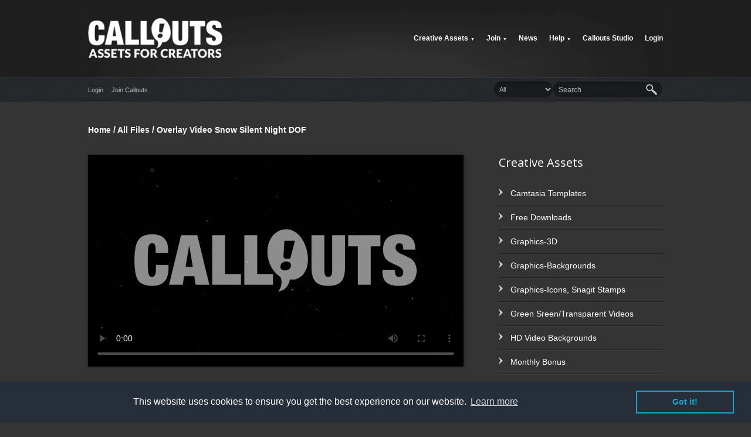

--- FILE ---
content_type: text/html; charset=UTF-8
request_url: https://www.callouts.com/download/overlay-video-snow-silent-night-dof/
body_size: 18288
content:

<!DOCTYPE html>

<html xmlns="http://www.w3.org/1999/xhtml" lang="en-US" class="no-js">

<head>

<meta charset=UTF-8 />
<meta name="viewport" content="width=device-width, initial-scale=1.0">
<!--meta property="fb:app_id" content="187933124695703"/-->

<!--meta property="fb:app_id" content="370365919734160"/>  

<meta property="og:url" content="http://www.callouts.com/" />

<meta property="og:title" content="Callouts" />

<meta property="og:description" content="Thousand+ professionally produced files to use in your video production and other work. ALL available for immediate download." />

<meta property="og:image" content="http://www.callouts.com/wp-content/uploads/2012/05/CALLOUTS-FINAL-SMALL-Optimized.png" />

<meta property="og:type" content="website"/>

<meta property="og:site_name" content="callouts"/-->

<title>Callouts Creative Assets |   Overlay Video Snow Silent Night DOF</title>




 <!-- BEGIN added code (2025-12-05) -->
 <link rel="preload" href="https://www.callouts.com/wp-content/themes/mediastore/lib/images/header-inner-dark.webp" as="image" type="image/webp" fetchpriority="high">
 <link rel="preload" href="https://www.callouts.com/wp-content/themes/mediastore/lib/images/header-bar-dark.webp" as="image" type="image/webp" fetchpriority="high">
 <link rel="preload" href="https://www.callouts.com/wp-content/themes/mediastore/lib/images/menu-arrow-dark.webp" as="image" type="image/webp" fetchpriority="high">
 <link rel="preload" href="https://www.callouts.com/wp-content/themes/mediastore/lib/images/search-dark.webp" as="image" type="image/webp" fetchpriority="high">
 <link rel="preload" href="https://www.callouts.com/wp-content/themes/mediastore/lib/images/footer-divider-dark.webp" as="image" type="image/webp" fetchpriority="high">
 <link rel="preload" href="https://www.callouts.com/wp-content/themes/mediastore/lib/images/sprite-dark.webp" as="image" type="image/webp" fetchpriority="high">
 <!-- END added code -->

<meta name='robots' content='max-image-preview:large' />
<meta name="dlm-version" content="5.1.7"><link rel='dns-prefetch' href='//vjs.zencdn.net' />
<link rel='dns-prefetch' href='//www.googletagmanager.com' />
<link rel="alternate" type="application/rss+xml" title="Callouts Creative Assets &raquo; Feed" href="https://www.callouts.com/feed/" />
<link rel="alternate" type="application/rss+xml" title="Callouts Creative Assets &raquo; Comments Feed" href="https://www.callouts.com/comments/feed/" />
<link rel="alternate" type="application/rss+xml" title="Callouts Creative Assets &raquo; Overlay Video Snow Silent Night DOF Comments Feed" href="https://www.callouts.com/download/overlay-video-snow-silent-night-dof/feed/" />
<link rel="alternate" title="oEmbed (JSON)" type="application/json+oembed" href="https://www.callouts.com/wp-json/oembed/1.0/embed?url=https%3A%2F%2Fwww.callouts.com%2Fdownload%2Foverlay-video-snow-silent-night-dof%2F" />
<link rel="alternate" title="oEmbed (XML)" type="text/xml+oembed" href="https://www.callouts.com/wp-json/oembed/1.0/embed?url=https%3A%2F%2Fwww.callouts.com%2Fdownload%2Foverlay-video-snow-silent-night-dof%2F&#038;format=xml" />
<style id='wp-img-auto-sizes-contain-inline-css' type='text/css'>
img:is([sizes=auto i],[sizes^="auto," i]){contain-intrinsic-size:3000px 1500px}
/*# sourceURL=wp-img-auto-sizes-contain-inline-css */
</style>
<style id='wp-block-library-inline-css' type='text/css'>
:root{--wp-block-synced-color:#7a00df;--wp-block-synced-color--rgb:122,0,223;--wp-bound-block-color:var(--wp-block-synced-color);--wp-editor-canvas-background:#ddd;--wp-admin-theme-color:#007cba;--wp-admin-theme-color--rgb:0,124,186;--wp-admin-theme-color-darker-10:#006ba1;--wp-admin-theme-color-darker-10--rgb:0,107,160.5;--wp-admin-theme-color-darker-20:#005a87;--wp-admin-theme-color-darker-20--rgb:0,90,135;--wp-admin-border-width-focus:2px}@media (min-resolution:192dpi){:root{--wp-admin-border-width-focus:1.5px}}.wp-element-button{cursor:pointer}:root .has-very-light-gray-background-color{background-color:#eee}:root .has-very-dark-gray-background-color{background-color:#313131}:root .has-very-light-gray-color{color:#eee}:root .has-very-dark-gray-color{color:#313131}:root .has-vivid-green-cyan-to-vivid-cyan-blue-gradient-background{background:linear-gradient(135deg,#00d084,#0693e3)}:root .has-purple-crush-gradient-background{background:linear-gradient(135deg,#34e2e4,#4721fb 50%,#ab1dfe)}:root .has-hazy-dawn-gradient-background{background:linear-gradient(135deg,#faaca8,#dad0ec)}:root .has-subdued-olive-gradient-background{background:linear-gradient(135deg,#fafae1,#67a671)}:root .has-atomic-cream-gradient-background{background:linear-gradient(135deg,#fdd79a,#004a59)}:root .has-nightshade-gradient-background{background:linear-gradient(135deg,#330968,#31cdcf)}:root .has-midnight-gradient-background{background:linear-gradient(135deg,#020381,#2874fc)}:root{--wp--preset--font-size--normal:16px;--wp--preset--font-size--huge:42px}.has-regular-font-size{font-size:1em}.has-larger-font-size{font-size:2.625em}.has-normal-font-size{font-size:var(--wp--preset--font-size--normal)}.has-huge-font-size{font-size:var(--wp--preset--font-size--huge)}.has-text-align-center{text-align:center}.has-text-align-left{text-align:left}.has-text-align-right{text-align:right}.has-fit-text{white-space:nowrap!important}#end-resizable-editor-section{display:none}.aligncenter{clear:both}.items-justified-left{justify-content:flex-start}.items-justified-center{justify-content:center}.items-justified-right{justify-content:flex-end}.items-justified-space-between{justify-content:space-between}.screen-reader-text{border:0;clip-path:inset(50%);height:1px;margin:-1px;overflow:hidden;padding:0;position:absolute;width:1px;word-wrap:normal!important}.screen-reader-text:focus{background-color:#ddd;clip-path:none;color:#444;display:block;font-size:1em;height:auto;left:5px;line-height:normal;padding:15px 23px 14px;text-decoration:none;top:5px;width:auto;z-index:100000}html :where(.has-border-color){border-style:solid}html :where([style*=border-top-color]){border-top-style:solid}html :where([style*=border-right-color]){border-right-style:solid}html :where([style*=border-bottom-color]){border-bottom-style:solid}html :where([style*=border-left-color]){border-left-style:solid}html :where([style*=border-width]){border-style:solid}html :where([style*=border-top-width]){border-top-style:solid}html :where([style*=border-right-width]){border-right-style:solid}html :where([style*=border-bottom-width]){border-bottom-style:solid}html :where([style*=border-left-width]){border-left-style:solid}html :where(img[class*=wp-image-]){height:auto;max-width:100%}:where(figure){margin:0 0 1em}html :where(.is-position-sticky){--wp-admin--admin-bar--position-offset:var(--wp-admin--admin-bar--height,0px)}@media screen and (max-width:600px){html :where(.is-position-sticky){--wp-admin--admin-bar--position-offset:0px}}

/*# sourceURL=wp-block-library-inline-css */
</style><style id='global-styles-inline-css' type='text/css'>
:root{--wp--preset--aspect-ratio--square: 1;--wp--preset--aspect-ratio--4-3: 4/3;--wp--preset--aspect-ratio--3-4: 3/4;--wp--preset--aspect-ratio--3-2: 3/2;--wp--preset--aspect-ratio--2-3: 2/3;--wp--preset--aspect-ratio--16-9: 16/9;--wp--preset--aspect-ratio--9-16: 9/16;--wp--preset--color--black: #000000;--wp--preset--color--cyan-bluish-gray: #abb8c3;--wp--preset--color--white: #ffffff;--wp--preset--color--pale-pink: #f78da7;--wp--preset--color--vivid-red: #cf2e2e;--wp--preset--color--luminous-vivid-orange: #ff6900;--wp--preset--color--luminous-vivid-amber: #fcb900;--wp--preset--color--light-green-cyan: #7bdcb5;--wp--preset--color--vivid-green-cyan: #00d084;--wp--preset--color--pale-cyan-blue: #8ed1fc;--wp--preset--color--vivid-cyan-blue: #0693e3;--wp--preset--color--vivid-purple: #9b51e0;--wp--preset--gradient--vivid-cyan-blue-to-vivid-purple: linear-gradient(135deg,rgb(6,147,227) 0%,rgb(155,81,224) 100%);--wp--preset--gradient--light-green-cyan-to-vivid-green-cyan: linear-gradient(135deg,rgb(122,220,180) 0%,rgb(0,208,130) 100%);--wp--preset--gradient--luminous-vivid-amber-to-luminous-vivid-orange: linear-gradient(135deg,rgb(252,185,0) 0%,rgb(255,105,0) 100%);--wp--preset--gradient--luminous-vivid-orange-to-vivid-red: linear-gradient(135deg,rgb(255,105,0) 0%,rgb(207,46,46) 100%);--wp--preset--gradient--very-light-gray-to-cyan-bluish-gray: linear-gradient(135deg,rgb(238,238,238) 0%,rgb(169,184,195) 100%);--wp--preset--gradient--cool-to-warm-spectrum: linear-gradient(135deg,rgb(74,234,220) 0%,rgb(151,120,209) 20%,rgb(207,42,186) 40%,rgb(238,44,130) 60%,rgb(251,105,98) 80%,rgb(254,248,76) 100%);--wp--preset--gradient--blush-light-purple: linear-gradient(135deg,rgb(255,206,236) 0%,rgb(152,150,240) 100%);--wp--preset--gradient--blush-bordeaux: linear-gradient(135deg,rgb(254,205,165) 0%,rgb(254,45,45) 50%,rgb(107,0,62) 100%);--wp--preset--gradient--luminous-dusk: linear-gradient(135deg,rgb(255,203,112) 0%,rgb(199,81,192) 50%,rgb(65,88,208) 100%);--wp--preset--gradient--pale-ocean: linear-gradient(135deg,rgb(255,245,203) 0%,rgb(182,227,212) 50%,rgb(51,167,181) 100%);--wp--preset--gradient--electric-grass: linear-gradient(135deg,rgb(202,248,128) 0%,rgb(113,206,126) 100%);--wp--preset--gradient--midnight: linear-gradient(135deg,rgb(2,3,129) 0%,rgb(40,116,252) 100%);--wp--preset--font-size--small: 13px;--wp--preset--font-size--medium: 20px;--wp--preset--font-size--large: 36px;--wp--preset--font-size--x-large: 42px;--wp--preset--spacing--20: 0.44rem;--wp--preset--spacing--30: 0.67rem;--wp--preset--spacing--40: 1rem;--wp--preset--spacing--50: 1.5rem;--wp--preset--spacing--60: 2.25rem;--wp--preset--spacing--70: 3.38rem;--wp--preset--spacing--80: 5.06rem;--wp--preset--shadow--natural: 6px 6px 9px rgba(0, 0, 0, 0.2);--wp--preset--shadow--deep: 12px 12px 50px rgba(0, 0, 0, 0.4);--wp--preset--shadow--sharp: 6px 6px 0px rgba(0, 0, 0, 0.2);--wp--preset--shadow--outlined: 6px 6px 0px -3px rgb(255, 255, 255), 6px 6px rgb(0, 0, 0);--wp--preset--shadow--crisp: 6px 6px 0px rgb(0, 0, 0);}:where(.is-layout-flex){gap: 0.5em;}:where(.is-layout-grid){gap: 0.5em;}body .is-layout-flex{display: flex;}.is-layout-flex{flex-wrap: wrap;align-items: center;}.is-layout-flex > :is(*, div){margin: 0;}body .is-layout-grid{display: grid;}.is-layout-grid > :is(*, div){margin: 0;}:where(.wp-block-columns.is-layout-flex){gap: 2em;}:where(.wp-block-columns.is-layout-grid){gap: 2em;}:where(.wp-block-post-template.is-layout-flex){gap: 1.25em;}:where(.wp-block-post-template.is-layout-grid){gap: 1.25em;}.has-black-color{color: var(--wp--preset--color--black) !important;}.has-cyan-bluish-gray-color{color: var(--wp--preset--color--cyan-bluish-gray) !important;}.has-white-color{color: var(--wp--preset--color--white) !important;}.has-pale-pink-color{color: var(--wp--preset--color--pale-pink) !important;}.has-vivid-red-color{color: var(--wp--preset--color--vivid-red) !important;}.has-luminous-vivid-orange-color{color: var(--wp--preset--color--luminous-vivid-orange) !important;}.has-luminous-vivid-amber-color{color: var(--wp--preset--color--luminous-vivid-amber) !important;}.has-light-green-cyan-color{color: var(--wp--preset--color--light-green-cyan) !important;}.has-vivid-green-cyan-color{color: var(--wp--preset--color--vivid-green-cyan) !important;}.has-pale-cyan-blue-color{color: var(--wp--preset--color--pale-cyan-blue) !important;}.has-vivid-cyan-blue-color{color: var(--wp--preset--color--vivid-cyan-blue) !important;}.has-vivid-purple-color{color: var(--wp--preset--color--vivid-purple) !important;}.has-black-background-color{background-color: var(--wp--preset--color--black) !important;}.has-cyan-bluish-gray-background-color{background-color: var(--wp--preset--color--cyan-bluish-gray) !important;}.has-white-background-color{background-color: var(--wp--preset--color--white) !important;}.has-pale-pink-background-color{background-color: var(--wp--preset--color--pale-pink) !important;}.has-vivid-red-background-color{background-color: var(--wp--preset--color--vivid-red) !important;}.has-luminous-vivid-orange-background-color{background-color: var(--wp--preset--color--luminous-vivid-orange) !important;}.has-luminous-vivid-amber-background-color{background-color: var(--wp--preset--color--luminous-vivid-amber) !important;}.has-light-green-cyan-background-color{background-color: var(--wp--preset--color--light-green-cyan) !important;}.has-vivid-green-cyan-background-color{background-color: var(--wp--preset--color--vivid-green-cyan) !important;}.has-pale-cyan-blue-background-color{background-color: var(--wp--preset--color--pale-cyan-blue) !important;}.has-vivid-cyan-blue-background-color{background-color: var(--wp--preset--color--vivid-cyan-blue) !important;}.has-vivid-purple-background-color{background-color: var(--wp--preset--color--vivid-purple) !important;}.has-black-border-color{border-color: var(--wp--preset--color--black) !important;}.has-cyan-bluish-gray-border-color{border-color: var(--wp--preset--color--cyan-bluish-gray) !important;}.has-white-border-color{border-color: var(--wp--preset--color--white) !important;}.has-pale-pink-border-color{border-color: var(--wp--preset--color--pale-pink) !important;}.has-vivid-red-border-color{border-color: var(--wp--preset--color--vivid-red) !important;}.has-luminous-vivid-orange-border-color{border-color: var(--wp--preset--color--luminous-vivid-orange) !important;}.has-luminous-vivid-amber-border-color{border-color: var(--wp--preset--color--luminous-vivid-amber) !important;}.has-light-green-cyan-border-color{border-color: var(--wp--preset--color--light-green-cyan) !important;}.has-vivid-green-cyan-border-color{border-color: var(--wp--preset--color--vivid-green-cyan) !important;}.has-pale-cyan-blue-border-color{border-color: var(--wp--preset--color--pale-cyan-blue) !important;}.has-vivid-cyan-blue-border-color{border-color: var(--wp--preset--color--vivid-cyan-blue) !important;}.has-vivid-purple-border-color{border-color: var(--wp--preset--color--vivid-purple) !important;}.has-vivid-cyan-blue-to-vivid-purple-gradient-background{background: var(--wp--preset--gradient--vivid-cyan-blue-to-vivid-purple) !important;}.has-light-green-cyan-to-vivid-green-cyan-gradient-background{background: var(--wp--preset--gradient--light-green-cyan-to-vivid-green-cyan) !important;}.has-luminous-vivid-amber-to-luminous-vivid-orange-gradient-background{background: var(--wp--preset--gradient--luminous-vivid-amber-to-luminous-vivid-orange) !important;}.has-luminous-vivid-orange-to-vivid-red-gradient-background{background: var(--wp--preset--gradient--luminous-vivid-orange-to-vivid-red) !important;}.has-very-light-gray-to-cyan-bluish-gray-gradient-background{background: var(--wp--preset--gradient--very-light-gray-to-cyan-bluish-gray) !important;}.has-cool-to-warm-spectrum-gradient-background{background: var(--wp--preset--gradient--cool-to-warm-spectrum) !important;}.has-blush-light-purple-gradient-background{background: var(--wp--preset--gradient--blush-light-purple) !important;}.has-blush-bordeaux-gradient-background{background: var(--wp--preset--gradient--blush-bordeaux) !important;}.has-luminous-dusk-gradient-background{background: var(--wp--preset--gradient--luminous-dusk) !important;}.has-pale-ocean-gradient-background{background: var(--wp--preset--gradient--pale-ocean) !important;}.has-electric-grass-gradient-background{background: var(--wp--preset--gradient--electric-grass) !important;}.has-midnight-gradient-background{background: var(--wp--preset--gradient--midnight) !important;}.has-small-font-size{font-size: var(--wp--preset--font-size--small) !important;}.has-medium-font-size{font-size: var(--wp--preset--font-size--medium) !important;}.has-large-font-size{font-size: var(--wp--preset--font-size--large) !important;}.has-x-large-font-size{font-size: var(--wp--preset--font-size--x-large) !important;}
/*# sourceURL=global-styles-inline-css */
</style>

<style id='classic-theme-styles-inline-css' type='text/css'>
/*! This file is auto-generated */
.wp-block-button__link{color:#fff;background-color:#32373c;border-radius:9999px;box-shadow:none;text-decoration:none;padding:calc(.667em + 2px) calc(1.333em + 2px);font-size:1.125em}.wp-block-file__button{background:#32373c;color:#fff;text-decoration:none}
/*# sourceURL=/wp-includes/css/classic-themes.min.css */
</style>
<link rel='stylesheet' id='dlm_buttons_fontawesome-css' href='https://www.callouts.com/wp-content/plugins/dlm-buttons/assets/css/dlm-fontawesome.min.css' type='text/css' media='all' />
<link rel='stylesheet' id='dlm_buttons_front-css' href='https://www.callouts.com/wp-content/plugins/dlm-buttons/assets/css/dlm-buttons-front.min.css' type='text/css' media='all' />
<link rel='stylesheet' id='video-style-js-css' href="https://vjs.zencdn.net/4.12.7/video-js.css" type='text/css' media='all' />
<link rel='stylesheet' id='reset-css' href='https://www.callouts.com/wp-content/themes/mediastore/lib/css/reset.css' type='text/css' media='all' />
<link rel='stylesheet' id='style-css' href='https://www.callouts.com/wp-content/themes/mediastore/style.css?v=1770127026' type='text/css' media='all' />
<link rel='stylesheet' id='prettyphoto-css' href='https://www.callouts.com/wp-content/themes/mediastore/lib/scripts/prettyPhoto/css/prettyPhoto.css' type='text/css' media='all' />
<link rel='stylesheet' id='style-dark-css' href='https://www.callouts.com/wp-content/themes/mediastore/style-dark.css?v=1770127026' type='text/css' media='all' />
<script>(function(d, s, id){
  var js, fjs = d.getElementsByTagName(s)[0];
  if (d.getElementById(id)) {return;}
  js = d.createElement(s); js.id = id;
  js.src = 'https://api.anychat.one/widget/5c4f1428-f4c5-34b1-a123-503dfe530ea1?r=' + encodeURIComponent(window.location);
  fjs.parentNode.insertBefore(js, fjs);
}(document, 'script', 'contactus-jssdk'));</script>
<script type="text/javascript" src="https://www.callouts.com/wp-includes/js/jquery/jquery.min.js" id="jquery-core-js"></script>
<script type="text/javascript" src="https://www.callouts.com/wp-includes/js/jquery/jquery-migrate.min.js" id="jquery-migrate-js"></script>
<script type="text/javascript" src="https://vjs.zencdn.net/4.12.7/video.js" id="video-js-js"></script>
<script type="text/javascript" src="https://ajax.googleapis.com/ajax/libs/jqueryui/1.8.16/jquery-ui.min.js" id="jqueryui-js"></script>
<script type="text/javascript" src="https://ajax.googleapis.com/ajax/libs/swfobject/2.2/swfobject.js" id="swfobject-js"></script>
<script type="text/javascript" src="https://www.callouts.com/wp-content/themes/mediastore/lib/scripts/mediaplayer/jwplayer.js" id="jwplayer-js"></script>
<script type="text/javascript" src="https://www.callouts.com/wp-content/themes/mediastore/lib/scripts/jquery.cycle.all.js" id="cycleslider-js"></script>
<script type="text/javascript" src="https://www.callouts.com/wp-content/themes/mediastore/lib/scripts/prettyPhoto/js/jquery.prettyPhoto.js" id="prettyphoto-js"></script>
<script type="text/javascript" src="https://www.callouts.com/wp-content/themes/mediastore/lib/scripts/jquery.kwicks.js" id="kwicks-js"></script>
<script type="text/javascript" src="https://www.callouts.com/wp-content/themes/mediastore/lib/scripts/jquery.expander.js" id="expander-js"></script>
<script type="text/javascript" src="https://www.callouts.com/wp-content/themes/mediastore/lib/scripts/cufon-yui.js" id="cufon-js"></script>
<link rel="https://api.w.org/" href="https://www.callouts.com/wp-json/" /><link rel="EditURI" type="application/rsd+xml" title="RSD" href="https://www.callouts.com/xmlrpc.php?rsd" />
<meta name="generator" content="WordPress 6.9" />
<link rel="canonical" href="https://www.callouts.com/download/overlay-video-snow-silent-night-dof/" />
<link rel='shortlink' href='https://www.callouts.com/?p=26913' />
<meta name="generator" content="Site Kit by Google 1.171.0" /><script type="text/javascript">
	window._se_plugin_version = '8.1.9';
</script>
<!-- Running WishList Member&trade; Legacy v3.29.3 (d0ee) -->
		<!-- HappyForms global container -->
		<script type="text/javascript">HappyForms = {};</script>
		<!-- End of HappyForms global container -->
		<link rel="shortcut icon" href="https://www.callouts.com/wp-content/uploads/2012/06/callouts1.ico" /><link rel="icon" href="https://www.callouts.com/wp-content/uploads/2012/06/callouts1.ico" type="image/vnd.microsoft.icon" /><style>body {background: #343434  !important;}
.wp-pagenavi{font-size:24px !important;}
h3, h1, h2 span{font-family: 'Open Sans' !important;}
.has-medium-font-size {
    line-height: 1.5em;
}

.wp-block-columns {
    margin-bottom: 0px;
}

input#wlm_new_user_submit_button {
    background: white;
    border-radius: 5px;
    width: 200px;
    margin-top: 5%;
}

input#wlm_new_user_submit_button:hover {
    background: #f37c16;
    text-shadow: none;
    color: black;
}

.wp-block-column figure.wp-block-image.size-large.is-resized {
    width: 210px;
    margin: 0 !important;
}

figure.wp-block-image.size-large.is-style-default {
    margin: 0 20px 20px 0;
}

.review-panel a, .review-text a, u {
    text-decoration: none !important;
}

.postid-21876 .wp-block-image {
    margin: 0 !important;
}

postid-21876 .wp-block-image img {  
    width: 100%;
}

p:empty:before{
    display:none;
}

.archive  .post-thumbnail.wrap, .archive .post-thumbnail img, .search-results  .post-thumbnail.wrap, search-results .post-thumbnail img {   
    height: 80px;
   width:150px;
}


div p .wp-image-4279 {
    max-width: 500px;
    width: 230px;
}

.postid-25618 .free-dl {
    display: none;
}

.postid-25618 .downloads {
    display: none;
}

.review-description strong {
    color: #ff6600;
    font-size: 30px;
}

body {
    color: #e2dcdc;
}</style><script type="application/ld+json">
{
  "@context": "http://schema.org",
  "@type": "Website",
  "url": "https://www.callouts.com",
  "name": "Callouts",
  "contactPoint": {
    "@type": "ContactPoint",
    "email": "peter@softwarecasa.com"
  }
}
</script>

<!-- Facebook Pixel Code -->
<script>
  !function(f,b,e,v,n,t,s)
  {if(f.fbq)return;n=f.fbq=function(){n.callMethod?
  n.callMethod.apply(n,arguments):n.queue.push(arguments)};
  if(!f._fbq)f._fbq=n;n.push=n;n.loaded=!0;n.version='2.0';
  n.queue=[];t=b.createElement(e);t.async=!0;
  t.src=v;s=b.getElementsByTagName(e)[0];
  s.parentNode.insertBefore(t,s)}(window, document,'script',
  'https://connect.facebook.net/en_US/fbevents.js');
  fbq('init', '1575911106032797');
  fbq('track', 'PageView');
</script>
<noscript><img height="1" width="1" style="display:none"
  src="https://www.facebook.com/tr?id=1575911106032797&ev=PageView&noscript=1"
/></noscript>
<!-- End Facebook Pixel Code -->

<!-- start anychat-->
<script>(function(d, s, id){

    var js, fjs = d.getElementsByTagName(s)[0];

    if (d.getElementById(id)) return;

    js = d.createElement(s); js.id = id;

    js.src = 'https://api.anychat.one/widget2/load?id=5c4f1428-f4c5-34b1-a123-503dfe530ea1&r=' + encodeURIComponent(window.location);

    fjs.parentNode.insertBefore(js, fjs);

}(document, 'script', 'anw2-sdk-KBRPXMX0sTShI1A9_lMOoQ'));</script>

<!-- end anychat--><!--[if lte IE 8]>
	<style>
	.dropcap2, .dropcap3, .dropcap4, .dropcap5, .post-thumbnail, .slider-wrapper, .slider .caption, .portfolio-thumbnail, #social img, .gallery img, .download-box, .view-all, .view-all a, .review-form, .accordion .panel, .author-info, .sc-button a, .separate > div, .joint > div, .contact-error, .contact-success, .large-reviews, .ui-tabs .ui-tabs-nav li.ui-tabs-selected, .ui-tabs-panel, fieldset, .gp-table, pre, code, #user-details .username, .edit-profile-link, .profile-box {
		behavior: url("https://www.callouts.com/wp-content/themes/mediastore/lib/scripts/pie/PIE.php");
	}
	</style>
	<![endif]--><style type="text/css" id="custom-background-css">
body.custom-background { background-color: #343434; }
</style>
			<style type="text/css" id="wp-custom-css">
			/*
You can add your own CSS here.

Click the help icon above to learn more.
*/

#text-4 {
	position: absolute;
    top: 100%;
}

.freeDownloadsFields::placeholder {
	color: #000 !important;
}
.link_default_theme-10767 img
{
	left:0px !important;
}

html body a.download-link {
    position: relative;
    background: url(	https://www.callouts.com/images/download-button.png) no-repeat;
    color: #0000;
    width: 60%;
    height: 50px;
    float:left;
}

html body a.download-link:hover {
    opacity: 0.9;
}

.postid-25618 a.download-link {
    display: none;
}

#searchbar {
    height: auto;
}		</style>
		

<script>


/*************************** File Directories ***************************/

var rootFolder='https://www.callouts.com/wp-content/themes/mediastore';


/*************************** Remove Javascript Disabled Class ***************************/

var el = document.getElementsByTagName("html")[0];
el.className = "";
	
	
/*************************** List Styling ***************************/

jQuery(document).ready(function(){	

	jQuery("ul li:first-child").addClass("li-first");
	jQuery("ul li:last-child").addClass("li-last");	
	
});


/*************************** Navigation Menus ***************************/

jQuery(document).ready(function(){	

	var nav = jQuery("#nav");

	nav.find(".menu > li").each(function() {
		if (jQuery(this).find("ul").length > 0) {		
			jQuery("<span/>").html("&#9660;").appendTo(jQuery(this).children(":first"));			
		}
	});
	
	nav.find("li ul li").each(function() {
		if (jQuery(this).find("ul").length > 0) {		
			jQuery("<span/>").html("&#9654;").appendTo(jQuery(this).children(":first"));			
		}
	});	

});


/*************************** Navigation Menu Positioning ***************************/

jQuery(document).ready(function(){
	
	jQuery("#nav > ul > li").each(function() {
		pos = jQuery(this).offset();
		if(pos.left + 100 > jQuery(window).width()+document.body.scrollLeft-jQuery(this).width()) {
			jQuery(this).addClass("nav-shift");
		}
	});
	
});


/*************************** Download Box - View All ***************************/

jQuery(document).ready(function(){

	jQuery('.download-box').each(function (i) {
		var div_height = jQuery(this).height();
		if (div_height > 365) {
		  jQuery(this).height(365);
		  jQuery(this).append('<input type="hidden" class="item-height" value="' + div_height + '" />');
		  var id = 'expand-' + i;
		  jQuery(this).attr('id', id);
		  jQuery(this).after('<div class="view-all"><a href="' + id + '">View All <span>&#9660;</span></a><div class="clear"></div></div>');
		} else {
			jQuery(this).after('<div class="view-all"><div class="clear"></div></div>');
		}		
	});
	
	jQuery('.view-all a').click(function () {
		jQuery(this).remove();
		var jQuerydiv = jQuery('#' + jQuery(this).attr('href'));
		var div_height = jQuerydiv.find('.item-height').val();
		jQuerydiv.animate({height:div_height}, 1000);
		return false;
	});

});
	

/*************************** Cufon ***************************/

	
		
/*************************** Accordion Slider Captions ***************************/

jQuery(document).ready(function(){	
	
	jQuery(".accordion-slider .panel").hover(
	function() {
		jQuery(this).find(".caption").stop().fadeTo(500, 0.95);
	},
	function() {
		jQuery(this).find(".caption").stop().fadeTo(500, 0);
	});
	
});


/*************************** Lightbox ***************************/

jQuery(document).ready(function(){

	jQuery("div.gallery-item .gallery-icon a").prepend('<span class="hover-image"></span>');
	jQuery("div.gallery-item .gallery-icon a").attr("rel", "prettyPhoto[gallery]");
	var galleryimgWidth = jQuery("div.gallery-item .gallery-icon img").width();
	var galleryimgHeight = jQuery("div.gallery-item .gallery-icon img").height();
	jQuery("div.gallery-item .gallery-icon .hover-image").css({"width": galleryimgWidth, "height": galleryimgHeight});
	jQuery("div.gallery-item .gallery-icon a").css({"width": galleryimgWidth});

	jQuery("a[rel^='prettyPhoto']").prettyPhoto({
		theme: 'pp_default',
		deeplinking: false,
		social_tools: ''
	});

});


/*************************** Image Hover ***************************/

jQuery(document).ready(function(){

	jQuery('.hover-image, .hover-video').css({'opacity':'0'});
	jQuery("a[rel^='prettyPhoto']").hover(
		function() {
			jQuery(this).find('.hover-image, .hover-video').stop().fadeTo(750, 1);
			jQuery(this).find("img").stop().fadeTo(750, 0.5);
		},
		function() {
			jQuery(this).find('.hover-image, .hover-video').stop().fadeTo(750, 0);
			jQuery(this).find("img").stop().fadeTo(750, 1);
		})
		
});


/*************************** Image Preloader ***************************/

jQuery(function () {
	jQuery('.preload').hide();
});

var i = 0;
var int=0;
jQuery(window).bind("load", function() {
	var int = setInterval("doThis(i)",150);
});

function doThis() {
	var images = jQuery('.preload').length;
	if (i >= images) {
		clearInterval(int);
	}
	jQuery('.preload:hidden').eq(0).fadeIn(750);
	i++;
}


/*************************** Accordion ***************************/

jQuery(document).ready(function(){

	jQuery(".accordion").accordion({ header: "h3.accordion-title", autoHeight: false });
	jQuery("h3.accordion-title").toggle(function(){
		jQuery(this).addClass("active");
		}, function () {
		jQuery(this).removeClass("active");
	});	
	
});


/*************************** Tabs ***************************/

jQuery(document).ready(function(){

	jQuery(".sc-tabs").tabs({
		fx: {
			height:'toggle',
			duration:'fast'
		}
	});	
	
});


/*************************** Toggle Content ***************************/

jQuery(document).ready(function(){

	jQuery(".toggle-box").hide(); 
	
	jQuery(".toggle").toggle(function(){
		jQuery(this).addClass("toggle-active");
		}, function () {
		jQuery(this).removeClass("toggle-active");
	});
	
	jQuery(".toggle").click(function(){
		jQuery(this).next(".toggle-box").slideToggle();
	});
	
});


/*************************** Select Dropdown Menu ***************************/

(function(jQuery){
 jQuery.fn.extend({
 
 	customStyle : function(options) {
	  if(!jQuery.browser.msie || (jQuery.browser.msie&&jQuery.browser.version>6)){
	  return this.each(function() {
	  
			var currentSelected = jQuery(this).find(':selected');
			jQuery(this).after('<span class="select-menu"><span class="select-menu-inner">'+currentSelected.text()+'</span></span>').css({position:'absolute', opacity:0,fontSize:jQuery(this).next().css('font-size')});
			var selectBoxSpan = jQuery(this).next();
			var selectBoxWidth = parseInt(jQuery(this).width()) - parseInt(selectBoxSpan.css('padding-left')) -parseInt(selectBoxSpan.css('padding-right'));			
			var selectBoxSpanInner = selectBoxSpan.find(':first-child');
			selectBoxSpan.css({display:'inline-block'});
			selectBoxSpanInner.css({width:selectBoxWidth, display:'inline-block'});
			var selectBoxHeight = parseInt(selectBoxSpan.height()) + parseInt(selectBoxSpan.css('padding-top')) + parseInt(selectBoxSpan.css('padding-bottom'));
			jQuery(this).height(selectBoxHeight).change(function(){
				selectBoxSpanInner.text(jQuery(this).find(':selected').text()).parent().addClass('changed');
			});
			
	  });
	  }
	}
 });
})(jQuery);

jQuery(document).ready(function(){

	jQuery('.selection').customStyle();
	
});


/*************************** Contact Form ***************************/

jQuery(document).ready(function(){
	
	jQuery('#contact-form').submit(function() {

		jQuery('.contact-error').remove();
		var hasError = false;
		jQuery('.requiredFieldContact').each(function() {
			if(jQuery.trim(jQuery(this).val()) == '') {
				jQuery(this).addClass('input-error');
				hasError = true;
			} else if(jQuery(this).hasClass('email')) {
				var emailReg = /^([\w-\.]+@([\w-]+\.)+[\w-]{2,4})?$/;
				if(!emailReg.test(jQuery.trim(jQuery(this).val()))) {
					jQuery(this).addClass('input-error');
					hasError = true;
				}
			}
		});
	
	});
				
	jQuery('#contact-form .contact-submit').click(function() {
		jQuery('.loader').css({display:"block"});
	});	

})
/*****************************Play video on hover********************************************/
jQuery(document).ready(function() {
   jQuery("video").mouseenter( function () {
     jQuery(this).get(0).play();
   });
   jQuery("video").mouseout( function () {
     jQuery(this).get(0).pause();
   });
});
</script>

<style>

/* Body Text Size */
body {
font-size: 14px;
}

/* Heading Text Size */
h4 {
font-size: 18px;
}
h5 {
font-size: 15px;
}

/* Logo Text Size */

/* Sidebar Heading Text Size */

/* Sidebar Text Size */

/* Footer Heading Text Size */
.footer-widget-inner h3 {
font-size: 16px;
}

/* Footer Text Size */
.footer-widget-inner {
font-size: 11px;
}

/* Footer Copyright Text Size */
#copyright {
font-size: 11px;
}

/* Nav Text Size */

/* Dropdown Text Size */

/* Meta Text Size */

/* Header Background Image */

/* Header Bar Background Image */

/* Body Text Color */

/* Link Color 1 */

/* Link Hover Color 1 */

/* Link Color 2 */

/* Link Hover Color 2 */

/* Heading Text Color */

/* Heading Link Color */

/* Heading Link Hover Color */

/* Logo Text Color */

/* Frame Background Color */

/* Sidebar Text Color */

/* Sidebar Link Color */

/* Sidebar Link Hover Color */

/* Sidebar Heading Text Color */

/* Copyright Text Color */

/* Footer Wrapper Text Color */

/* Footer Link Color */

/* Footer Link Hover Color */

/* Footer Heading Text Color */

/* Footer Divider Color */

/* Nav Link Color */

/* Nav Link Hover Color */

/* Nav Link Selected Color */

/* Nav Background Color */

/* Nav Border Color */

/* Meta Text Color */

/* Meta Link Color */

/* Meta Link Hover Color */

/* Divider Color */

/* Input Box Background Color */

/* Input Box Text Color */

/* Input Box Border Color */

/* Submit Box Background Color */

/* Submit Box Background Hover Color */

/* Submit Box Text Color */

</style>
<script type="text/javascript">



 



  var _gaq = _gaq || [];



  _gaq.push(['_setAccount', 'UA-215892-16']);



  _gaq.push(['_trackPageview']);



 



  (function() {



    var ga = document.createElement('script'); ga.type = 'text/javascript'; ga.async = true;



    ga.src = ('https:' == document.location.protocol ? 'https://ssl' : 'http://www') + '.google-analytics.com/ga.js';



    var s = document.getElementsByTagName('script')[0]; s.parentNode.insertBefore(ga, s);



  })();



 



</script>




 <link rel="stylesheet" type="text/css" href="https://fonts.googleapis.com/css?family=Open+Sans">

 <link rel="stylesheet" type="text/css" href="//cdnjs.cloudflare.com/ajax/libs/cookieconsent2/3.0.3/cookieconsent.min.css" />

 <script src="//cdnjs.cloudflare.com/ajax/libs/cookieconsent2/3.0.3/cookieconsent.min.js"></script>

 <script>

 window.addEventListener("load", function(){

 window.cookieconsent.initialise({

   "palette": {

     "popup": {

       "background": "#252e39"

     },

     "button": {

       "background": "transparent",

       "text": "#14a7d0",

       "border": "#14a7d0"

     }

   },

   "content": {

     "href": "https://go.softwarecasa.com/privacy"

   }

 })});

 </script>

 <style>.async-hide { opacity: 0 !important} </style>

<script>(function(a,s,y,n,c,h,i,d,e){s.className+=' '+y;h.start=1*new Date;

h.end=i=function(){s.className=s.className.replace(RegExp(' ?'+y),'')};

(a[n]=a[n]||[]).hide=h;setTimeout(function(){i();h.end=null},c);h.timeout=c;

})(window,document.documentElement,'async-hide','dataLayer',4000,

{'GTM-WN7LXJJ':true});</script>

<script type="text/javascript">

(function(i,s,o,g,r,a,m){i['GoogleAnalyticsObject']=r;i[r]=i[r]||function(){
(i[r].q=i[r].q||[]).push(arguments)},i[r].l=1*new Date();a=s.createElement(o),
m=s.getElementsByTagName(o)[0];a.async=1;a.src=g;m.parentNode.insertBefore(a,m)
})(window,document,'script','//www.google-analytics.com/analytics.js','ga'); 

ga('create', 'UA-215892-16', 'callouts.com'); 
ga('send', 'pageview'); 

// Load the plugin.
 ga('require', 'linker'); 

// Define which domains to autoLink. 
ga('linker:autoLink', ['fastspring.com']);

<script src="https://www.google.com/recaptcha/api.js" aync defer></script>

</script>
	
<script src="https://browser.sentry-cdn.com/7.60.0/bundle.min.js" crossorigin="anonymous"></script>
<script> Sentry.init({ dsn: "https://4eec542a964246b8919c3cc47029a39d@app.glitchtip.com/19803", integrations: [new Sentry.BrowserTracing()], tracesSampleRate: 0.1, }); </script>

<link rel='stylesheet' id='gglcptch-css' href='https://www.callouts.com/wp-content/plugins/google-captcha/css/gglcptch.css' type='text/css' media='all' />
</head>					

<body class="wp-singular review-template-default single single-review postid-26913 custom-background wp-theme-mediastore  sb-right">

<!--Facebook Comments-->

    <div id="fb-root"></div>  

    <script>(function(d, s, id) {  

      var js, fjs = d.getElementsByTagName(s)[0];  

      if (d.getElementById(id)) return;  

      js = d.createElement(s); js.id = id;  

      js.src = "//connect.facebook.net/en_US/all.js#xfbml=1&appId=370365919734160";  

      fjs.parentNode.insertBefore(js, fjs);  

    }(document, 'script', 'facebook-jssdk'));</script>  

	

<!--Begin Header-->

<div id="header-outer">

	

	<div id="header-inner">



		<!--Begin Logo-->

		<!-- old <> -->
		
		<!-- BEGIN new header logo logic (2025-11-17) -->
		<h1 id="logo" style="margin-top: 30px">

			<div>Callouts Creative Assets |   Overlay Video Snow Silent Night DOF</div>
			
			 <a href="https://www.callouts.com" title="Callouts Creative Assets"><img src="https://www.callouts.com/wp-content/uploads/2025/11/CalloutsLogoWhite_230wide_2025.webp" alt="Callouts Creative Assets" width="230" height="72" fetchpriority="high" /></a>		
		</h1>
		<!-- END new header logo logic -->

		<!--End Logo-->

	

		<!--Begin Nav-->

		<div id="nav">

			

			<ul id="menu-header" class="menu"><li id="menu-item-3437" class="menu-item menu-item-type-custom menu-item-object-custom menu-item-has-children menu-item-3437"><a href="https://www.callouts.com/all-files/">Creative Assets</a>
<ul class="sub-menu">
	<li id="menu-item-9733" class="menu-item menu-item-type-taxonomy menu-item-object-review_categories menu-item-9733"><a href="https://www.callouts.com/all-files/camtasia-templates/">Camtasia Templates</a></li>
	<li id="menu-item-4419" class="menu-item menu-item-type-custom menu-item-object-custom menu-item-4419"><a href="https://www.callouts.com/all-files/free-downloads/">Free Downloads</a></li>
	<li id="menu-item-6305" class="menu-item menu-item-type-custom menu-item-object-custom menu-item-6305"><a href="https://www.callouts.com/all-files/3d-graphics/">Graphics &#8211; 3D</a></li>
	<li id="menu-item-6697" class="menu-item menu-item-type-custom menu-item-object-custom menu-item-6697"><a href="https://www.callouts.com/all-files/backgrounds-graphics/">Graphics &#8211; Backgrounds</a></li>
	<li id="menu-item-6809" class="menu-item menu-item-type-custom menu-item-object-custom menu-item-6809"><a href="https://www.callouts.com/all-files/icons-stamps/">Graphics &#8211; Icons, Snagit Stamps</a></li>
	<li id="menu-item-3658" class="menu-item menu-item-type-custom menu-item-object-custom menu-item-3658"><a href="https://www.callouts.com/all-files/hd-video-backgrounds/">Videos &#8211; Backgrounds</a></li>
	<li id="menu-item-3656" class="menu-item menu-item-type-custom menu-item-object-custom menu-item-3656"><a href="https://www.callouts.com/all-files/green-screen-transparent/">Videos &#8211; Green Screen / Transparent</a></li>
	<li id="menu-item-4418" class="menu-item menu-item-type-custom menu-item-object-custom menu-item-4418"><a href="https://www.callouts.com/all-files/monthly-bonus/">Monthly Bonus Assets</a></li>
	<li id="menu-item-3439" class="menu-item menu-item-type-taxonomy menu-item-object-review_categories menu-item-3439"><a href="https://www.callouts.com/all-files/music/">Music</a></li>
	<li id="menu-item-16718" class="menu-item menu-item-type-custom menu-item-object-custom menu-item-16718"><a href="https://www.callouts.com/all-files/photos/">Photos</a></li>
	<li id="menu-item-6682" class="menu-item menu-item-type-custom menu-item-object-custom menu-item-6682"><a href="https://www.callouts.com/all-files/powerpoint-presentation-templates/">PowerPoint Templates</a></li>
	<li id="menu-item-3659" class="menu-item menu-item-type-custom menu-item-object-custom menu-item-3659"><a href="https://www.callouts.com/all-files/sounds-effects/">Sounds Effects</a></li>
	<li id="menu-item-45502" class="menu-item menu-item-type-custom menu-item-object-custom menu-item-45502"><a href="https://www.callouts.com/all-files/tools/">Tools</a></li>
</ul>
</li>
<li id="menu-item-15823" class="menu-item menu-item-type-post_type menu-item-object-page menu-item-has-children menu-item-15823"><a href="https://www.callouts.com/join/">Join</a>
<ul class="sub-menu">
	<li id="menu-item-15824" class="menu-item menu-item-type-post_type menu-item-object-page menu-item-15824"><a href="https://www.callouts.com/join/">Join</a></li>
	<li id="menu-item-14071" class="menu-item menu-item-type-post_type menu-item-object-page menu-item-14071"><a href="https://www.callouts.com/join-paypal/group-membership/">Group Membership</a></li>
	<li id="menu-item-10757" class="menu-item menu-item-type-post_type menu-item-object-page menu-item-10757"><a href="https://www.callouts.com/testimonials/">Testimonials</a></li>
</ul>
</li>
<li id="menu-item-3455" class="menu-item menu-item-type-post_type menu-item-object-page menu-item-3455"><a href="https://www.callouts.com/blog/">News</a></li>
<li id="menu-item-4371" class="menu-item menu-item-type-post_type menu-item-object-page menu-item-has-children menu-item-4371"><a href="https://www.callouts.com/help/">Help</a>
<ul class="sub-menu">
	<li id="menu-item-4521" class="menu-item menu-item-type-post_type menu-item-object-page menu-item-4521"><a href="https://www.callouts.com/help/">Help</a></li>
	<li id="menu-item-19052" class="menu-item menu-item-type-custom menu-item-object-custom menu-item-19052"><a href="https://www.callouts.com/contact/">Contact</a></li>
	<li id="menu-item-4389" class="menu-item menu-item-type-post_type menu-item-object-page menu-item-4389"><a href="https://www.callouts.com/help/license-agreement/">License Agreement</a></li>
	<li id="menu-item-4388" class="menu-item menu-item-type-post_type menu-item-object-page menu-item-4388"><a href="https://www.callouts.com/help/callouts-premium-membership-terms-conditions/">Terms &#038; Conditions</a></li>
</ul>
</li>
<li id="menu-item-23279" class="menu-item menu-item-type-custom menu-item-object-custom menu-item-23279"><a href="https://www.callouts.com/studio">Callouts Studio</a></li>
<li id="menu-item-9865" class="menu-item menu-item-type-custom menu-item-object-custom menu-item-9865"><a href="https://www.callouts.com/wp-login.php">Login</a></li>
</ul>
			

		</div>

		<!--End Nav-->

	

		<div class="clear"></div>



	</div>

		

	<div id="header-bar-outer">

		<div id="header-bar-inner">

			

			<!--Begin User Details-->

			
			

				<div id="user-details">

				

					
							

						<!--Begin Login Form-->	

						<form action="https://www.callouts.com/wp-login.php" method="post" class="sign-in" id="login-form" style="display: none">

						

							<input type="text" name="log" id="user-name" value="Username" onBlur="if (this.value == '') {this.value = 'Username';}" onFocus="if (this.value == 'Username') {this.value = '';}" size="22" />

							

							<input type="password" name="pwd" id="password" value="Password" onBlur="if (this.value == '') {this.value = 'Password';}" onFocus="if (this.value == 'Password') {this.value = '';}" size="22" />

							

							<input type="submit" name="submit" value="Login" class="button" />

							

                            <input type="hidden" value="wishlistmember" name="wlm_redirect_to"/>

							<input type="hidden" name="action" value="log-in" />

			

								

							

							<!--<a href="#register-box" class="register-link" rel="prettyPhoto"></a>//-->

							<a href="https://www.callouts.com/join/" class="register-link">Join Callouts</a>

						</form>

						<!--End Login Form-->

							<p>

							<a href="https://www.callouts.com/wp-login.php" class="register-link">Login</a>

							<a href="https://www.callouts.com/join/" class="register-link">Join Callouts</a>

							</p>

					
					<!--End User Details-->

	

					<!--Begin Lost Password-->

					<div id="lost-password-box" class="lightbox hidden">

					

						<form method="post" action="https://www.callouts.com/wp-login.php?action=lostpassword" class="wp-user-form lightbox-form">

						

							<strong>Lost Password</strong>

							

							<p>This will reset your password.</p>

							

							<div class="clear"></div>

						

							<p class="username">

								 <label for="user_login" class="hide">Username or Email</label> <input type="text" name="user_login" value="" size="20" id="user_login" tabindex="1001" />

							</p>

							

							<div class="clear"></div>

							

							<p class="login_fields">

								<p style="display: none;"><label>Enter something special:</label><input name="aio_special_field" type="text" class="aio_special_field" value="" /></p>				<style type="text/css" media="screen">
					.login-action-login #loginform,
					.login-action-lostpassword #lostpasswordform,
					.login-action-register #registerform {
						width: 302px !important;
					}
					#login_error,
					.message {
						width: 322px !important;
					}
					.login-action-login #loginform .gglcptch,
					.login-action-lostpassword #lostpasswordform .gglcptch,
					.login-action-register #registerform .gglcptch {
						margin-bottom: 10px;
					}
				</style>
				<div class="gglcptch gglcptch_v2"><div id="gglcptch_recaptcha_75939612" class="gglcptch_recaptcha"></div>
				<noscript>
					<div style="width: 302px;">
						<div style="width: 302px; height: 422px; position: relative;">
							<div style="width: 302px; height: 422px; position: absolute;">
								<iframe src="https://www.google.com/recaptcha/api/fallback?k=6LcwFsEqAAAAAJctKzGhFPN-DRS4ac2koYEcRaeU" frameborder="0" scrolling="no" style="width: 302px; height:422px; border-style: none;"></iframe>
							</div>
						</div>
						<div style="border-style: none; bottom: 12px; left: 25px; margin: 0px; padding: 0px; right: 25px; background: #f9f9f9; border: 1px solid #c1c1c1; border-radius: 3px; height: 60px; width: 300px;">
							<input type="hidden" id="g-recaptcha-response" name="g-recaptcha-response" class="g-recaptcha-response" style="width: 250px !important; height: 40px !important; border: 1px solid #c1c1c1 !important; margin: 10px 25px !important; padding: 0px !important; resize: none !important;">
						</div>
					</div>
				</noscript></div>
								<input type="submit" name="user-submit" value="Reset" class="user-submit" tabindex="1002" />

								
								<input type="hidden" name="redirect_to" value="/download/overlay-video-snow-silent-night-dof/?reset=true" />

								<input type="hidden" name="user-cookie" value="1" />

							</p>

							

						</form>

					

					</div>

					<!--End Lost Password-->

				

					<!--Begin Register Box-->

					<div id="register-box" class="hidden">

						

						
						

						<form id="registerform" action="https://www.callouts.com/wp-login.php?action=register" method="post" class="lightbox-form">

							

							<strong>Register</strong>

							

							<p class="login-username"><label>Username <span class="required">*</span></label> <input type="text" name="user_login" id="user_register" class="input" value="" size="22" /></p>

							

							<div class="clear"></div>

							

							<p class="login-email"><label>Email <span class="required">*</span></label> <input type="text" name="user_email" id="user_email" class="input" value="" size="22" /></p>	

							

							<div class="clear"></div>

							

											<style type="text/css" media="screen">
					.login-action-login #loginform,
					.login-action-lostpassword #lostpasswordform,
					.login-action-register #registerform {
						width: 302px !important;
					}
					#login_error,
					.message {
						width: 322px !important;
					}
					.login-action-login #loginform .gglcptch,
					.login-action-lostpassword #lostpasswordform .gglcptch,
					.login-action-register #registerform .gglcptch {
						margin-bottom: 10px;
					}
				</style>
				<div class="gglcptch gglcptch_v2"><div id="gglcptch_recaptcha_3578895316" class="gglcptch_recaptcha"></div>
				<noscript>
					<div style="width: 302px;">
						<div style="width: 302px; height: 422px; position: relative;">
							<div style="width: 302px; height: 422px; position: absolute;">
								<iframe src="https://www.google.com/recaptcha/api/fallback?k=6LcwFsEqAAAAAJctKzGhFPN-DRS4ac2koYEcRaeU" frameborder="0" scrolling="no" style="width: 302px; height:422px; border-style: none;"></iframe>
							</div>
						</div>
						<div style="border-style: none; bottom: 12px; left: 25px; margin: 0px; padding: 0px; right: 25px; background: #f9f9f9; border: 1px solid #c1c1c1; border-radius: 3px; height: 60px; width: 300px;">
							<input type="hidden" id="g-recaptcha-response" name="g-recaptcha-response" class="g-recaptcha-response" style="width: 250px !important; height: 40px !important; border: 1px solid #c1c1c1 !important; margin: 10px 25px !important; padding: 0px !important; resize: none !important;">
						</div>
					</div>
				</noscript></div>
							

							<p>A password will be emailed to you.</p>

							

							<div class="clear"></div>

							

							<p><input type="submit" name="wp-submit" id="wp-register" value="Join Callouts" tabindex="100" /></p>

						

						</form>

						

					</div>

					<!--End Register Box-->

		

				</div>

				<!--End User Details-->

			

			
			

			<form method="get" id="searchform" action="https://www.callouts.com/">

    <input type="text"
           name="s"
           id="searchbar"
           style="color:#BBB;"
           value="Search"
           onblur="if (this.value == '') {this.value = 'Search';}"
           onfocus="if (this.value == 'Search') {this.value = '';}" />

    <select name="review_categories" id="searchcategory">
        <option value="">All</option>

        <option value="camtasia-templates">Camtasia Templates</option><option value="free-downloads">Free Downloads</option><option value="3d-graphics">Graphics - 3D</option><option value="backgrounds-graphics">Graphics - Backgrounds</option><option value="icons-stamps">Graphics - Icons, Snagit Stamps</option><option value="green-screen-transparent">Green Screen / Transparent Videos</option><option value="hd-video-backgrounds">HD Video Backgrounds</option><option value="monthly-bonus">Monthly Bonus</option><option value="music">Music</option><option value="photos">Photos</option><option value="powerpoint-presentation-templates">PowerPoint Templates</option><option value="sounds-effects">Sounds Effects</option><option value="tools">Tools</option>    </select>

    <input type="submit" id="searchsubmit" value="" />

</form>					

		

		</div>

	</div>			



</div>	

<!--End Header-->

		

<div class="clear"></div>	

	

<!--Begin Page Wrapper-->

<div id="page-wrapper">



	<!--Begin Header Content-->

	
		<div id="header-content">

			<!-- Global site tag (gtag.js) - Google Analytics -->
<script async src="https://www.googletagmanager.com/gtag/js?id=UA-215892-16"></script>
<script>
  window.dataLayer = window.dataLayer || [];
  function gtag(){dataLayer.push(arguments);}
  gtag('js', new Date());

  gtag('config', 'UA-215892-16');
</script>

<!-- Google tag (gtag.js) -->
<script async src="https://www.googletagmanager.com/gtag/js?id=G-R3GEW83WTP"></script>
<script>
  window.dataLayer = window.dataLayer || [];
  function gtag(){dataLayer.push(arguments);}
  gtag('js', new Date());

  gtag('config', 'G-R3GEW83WTP');
</script>

		</div>

	
	<!--End Header Content-->
<script>

jQuery(document).ready(function(){

	// View More Review Text
	
});
</script>


	<div id="breadcrumbs">
					<div>		
				<a href="https://www.callouts.com">Home</a> / <a href="https://www.callouts.com/all-files">All Files</a> / Overlay Video Snow Silent Night DOF			</div>
			</div>
	
	<div id="content-wrapper">
	
		<!--Begin Top Content-->
				<!--End Top Content-->
		
		<div id="content">
			
			<!--Begin Review Left-->
			<div class="review-left">
			
				<!--Begin Image-->
									<div class="post-thumbnail">
						                        
                                                
                                                
                        	                             		  		  <div style="width:640px;">
		  						<video src="https://cdn.callouts.com/file/rDZweXh5.mp4" poster="
https://www.callouts.com/wp-content/uploads/2022/12/40436_callouts_Snow_SilentNight_DOF.jpeg" width="640" height="360" controls autobuffer>							</div>	
                            					</div>					
								<!--End Image-->
				
				<div class="clear"></div>
		
				<!--Begin Larger Images-->		
								 <!--End Larger Images-->
			
			</div>
			<!--End Review Left-->
			
			<!--Begin Review Panel-->
			<div class="review-panel" style="margin-left:0px;" >
								
				<!--<div class="left" style="width: px;">//-->
				<!--<div class="left" style="width: px;">//-->
                <!--<div class="left" style="width: 320px; ">//-->
                
                <!-- BEGIN new code (2025-11-17) -->
                <div class="left" style="width: -142px; min-width:285px; margin-top:30px; ">
                <!-- END new code -->
                
					<h1>Overlay Video Snow Silent Night DOF</h1>
					
										
					<!--Begin Review Categories-->
											<div class="review-cats"><a href="https://www.callouts.com/all-files/green-screen-transparent/" rel="tag">Green Screen / Transparent Videos</a>, <a href="https://www.callouts.com/all-files/hd-video-backgrounds/" rel="tag">HD Video Backgrounds</a></div>					
					<!--Begin Downloads Counter-->
					<!--						<div class="downloads"> 
																		0 </div>//-->
										<div class="free-dl" style="width: 320px; margin-bottom: 20px;">Download available for Premium members only - <br><a href="https://www.callouts.com/join">Join Callouts for Access</a></div>







					<!--End Downloads Counter-->
					
					<!--Begin Site Rating-->											
					<!--						<div class="rating rating-both">
							<div class="rating-text">:</div> <div class="rating-stars"></div>
						</div><div class="clear"></div>	
						//-->
					<!--End Site Rating-->
					
					<!--Begin Customer Rating-->
										
					<!--End Customer Rating-->
					
					<!--Begin Review Details-->
										<!--End Review Details-->
				
				</div>
				
				<!--Begin Main Download/Preview Container-->
								<!--End Main Download/Preview Container-->
				
			</div>
			<!--End Review Panel-->
	
			<div class="clear"></div>

			<!--Begin Review Text-->
			<div class="review-text" style="margin-top: 0;">
			
				<p><p>Overlay Snow video for your creative projects. Overlay Video Snow Silent Night DOF.</p>
<p>This video is delivered on a black background (not transparent). Most video editors (for example Camtasia, Premiere, Sony Vegas, and Hitfilm..) use the blend mode effect to remove the black part of the video. Set the blend mode to screen, overlay, or soft blending to remove the black part.</p>
<p><a href="https://www.callouts.com/all-files/green-screen-transparent/?s=%22overlay+video%22">See more Snow and Rain videos here</a></p>
<p>&nbsp;</p>
<p><iframe title="YouTube video player" src="https://www.youtube.com/embed/Y6yRSuN01PY" width="640" height="360" frameborder="0" allowfullscreen="allowfullscreen"><span data-mce-type="bookmark" style="display: inline-block; width: 0px; overflow: hidden; line-height: 0;" class="mce_SELRES_start">﻿</span></iframe></p>
<p>&nbsp;</p>
<p><strong>Details</strong></p>
<p>Clip Dimension: Full HD 1920×1080</p>
<p><strong>Video Format</strong>: MP4<br />
<strong>Duration</strong>: 10 sec<br />
<strong>ID</strong>: 40436</p>
<p>&nbsp;</p>
<p><strong>Video Editors:</strong> Works great with Camtasia (PC&amp;Mac), Adobe Premiere, Adobe After Effects, Final Cut Pro, Sony Vegas, Corel Video Studio and most other video editors.</p>
</p>
				
									<!--<a href="#" class="read-more more-text"> &#9660;</a>//-->
								
										
			</div> 
			<!--End Review Text-->
										<!--End Review Categories-->
				<div class="sc-divider"></div>
					 <div class="tagtag"><div class="keywords">Keywords</div><a href="https://www.callouts.com/tag/alpha/" rel="tag">alpha</a>, <a href="https://www.callouts.com/tag/animation/" rel="tag">animation</a>, <a href="https://www.callouts.com/tag/background/" rel="tag">background</a>, <a href="https://www.callouts.com/tag/black/" rel="tag">black</a>, <a href="https://www.callouts.com/tag/black-and-white/" rel="tag">black and white</a>, <a href="https://www.callouts.com/tag/blend/" rel="tag">blend</a>, <a href="https://www.callouts.com/tag/blend-fx/" rel="tag">blend fx</a>, <a href="https://www.callouts.com/tag/blizzard/" rel="tag">blizzard</a>, <a href="https://www.callouts.com/tag/blowing/" rel="tag">blowing</a>, <a href="https://www.callouts.com/tag/falling/" rel="tag">falling</a>, <a href="https://www.callouts.com/tag/green-screen/" rel="tag">green screen</a>, <a href="https://www.callouts.com/tag/isolated/" rel="tag">isolated</a>, <a href="https://www.callouts.com/tag/light/" rel="tag">light</a>, <a href="https://www.callouts.com/tag/matte/" rel="tag">matte</a>, <a href="https://www.callouts.com/tag/movement/" rel="tag">movement</a>, <a href="https://www.callouts.com/tag/night/" rel="tag">night</a>, <a href="https://www.callouts.com/tag/overlay/" rel="tag">overlay</a>, <a href="https://www.callouts.com/tag/rain/" rel="tag">rain</a>, <a href="https://www.callouts.com/tag/snow/" rel="tag">snow</a>, <a href="https://www.callouts.com/tag/snow-background/" rel="tag">snow background</a>, <a href="https://www.callouts.com/tag/snow-storm/" rel="tag">snow storm</a>, <a href="https://www.callouts.com/tag/snowfall/" rel="tag">snowfall</a>, <a href="https://www.callouts.com/tag/snowflakes/" rel="tag">snowflakes</a>, <a href="https://www.callouts.com/tag/snowstorm/" rel="tag">snowstorm</a>, <a href="https://www.callouts.com/tag/snowy/" rel="tag">snowy</a>, <a href="https://www.callouts.com/tag/storm/" rel="tag">storm</a>, <a href="https://www.callouts.com/tag/transparent/" rel="tag">transparent</a>, <a href="https://www.callouts.com/tag/video-2/" rel="tag">video</a>, <a href="https://www.callouts.com/tag/video-background/" rel="tag">video background</a>, <a href="https://www.callouts.com/tag/visual-effect/" rel="tag">visual effect</a>, <a href="https://www.callouts.com/tag/wind/" rel="tag">wind</a>, <a href="https://www.callouts.com/tag/windy/" rel="tag">windy</a>, <a href="https://www.callouts.com/tag/winter-background/" rel="tag">winter background</a>, <a href="https://www.callouts.com/tag/winter-scene/" rel="tag">winter scene</a></div>
						<p>&nbsp;</p>


				    	<!--div id="facebook-comments">
	<div class="fb-comments" data-href="https://www.callouts.com/download/overlay-video-snow-silent-night-dof/" data-num-posts="10" data-width="650" data-colorscheme="dark" data-mobile="false"></div>  
</div-->		
						
				

	
				
<!--Begin Comments-->

	<div id="comments">
	
		<h3 class="comments">No Customer Reviews</h3> 
		
				
		<div class="sc-divider"></div>


		
		
		
		<!--Begin Comment Form-->
		<div id="commentform">
			
			<!--Begin Respond-->
			<div id="respond">
			
				<h3>Write A Review</h3>
				
				<a rel="nofollow" id="cancel-comment-reply-link" href="/download/overlay-video-snow-silent-night-dof/#respond" style="display:none;">Cancel Reply</a>
							
					<form action="https://www.callouts.com/wp-comments-post.php" method="post">
					
										
								
						<p><input type="text" name="author" id="author" value="" size="22" tabindex="1" aria-required='true' /> <label for="author">Name <span class="required">*</span></label></p>
			
						<p><input type="text" name="email" id="email" value="" size="22" tabindex="2" aria-required='true' /> <label for="email">Email <span class="required">*</span></label></p>
						
						<p><input type="text" name="url" id="url" value="" size="22" tabindex="3" /> <label for="url">Website</label></p>
						
											
					<p><textarea name="comment" id="comment" cols="5" rows="7" tabindex="4"></textarea></p>
					
					<input name="submit" type="submit" id="submit" tabindex="5" value="Post" />
	
					<input type='hidden' name='comment_post_ID' value='26913' id='comment_post_ID' />
<input type='hidden' name='comment_parent' id='comment_parent' value='0' />
		
					<p style="display: none;"><input type="hidden" id="akismet_comment_nonce" name="akismet_comment_nonce" value="4b2875bcf8" /></p><p style="display: none !important;" class="akismet-fields-container" data-prefix="ak_"><label>&#916;<textarea name="ak_hp_textarea" cols="45" rows="8" maxlength="100"></textarea></label><input type="hidden" id="ak_js_1" name="ak_js" value="104"/><script>document.getElementById( "ak_js_1" ).setAttribute( "value", ( new Date() ).getTime() );</script></p>			
					</form>
	
					
			</div>
			<!--End Respond-->
		
		</div>
		<!--End Comment Form-->
	
		

		
	</div>
<!--End Comments-->			<!--Begin Downloads Box-->
				
			<!--End Downloads Box-->
						
				
				
							<div class="sc-divider clear"></div>
						
	<div class="review-wrapper related-posts ">
		
					<h3>You May Also Like</h3>							
			<div class="sc-divider"></div>
						
					
			<div class="post-loop first-column post-columns  post-4718 review type-review status-publish has-post-thumbnail hentry tag-abstract tag-animated tag-animation tag-background tag-backgrounds tag-hd tag-hi-definition tag-high-def tag-high-definition tag-miscellaneous tag-patterns tag-rotating tag-spinning review_categories-hd-video-backgrounds" style="width: 30.666666666667%;">
						
				<!--Begin Image-->
								
					<div class="post-thumbnail wrap">
				
													<a href="https://www.callouts.com/download/abstract-pattern-grey-spinning-video-background-0224/">
																								
														
							<img src="https://www.callouts.com/wp-content/uploads/2012/07/video_background_vbhd0224-50x50.jpg" alt="Abstract Pattern Grey Spinning HD Video Background 0224" />		
						
						</a>						
					</div>					
									
									
								<!--End Image-->
				
				<div class="post-text" style="margin-left: 70px;">
				
					<h2 style=""><a href="https://www.callouts.com/download/abstract-pattern-grey-spinning-video-background-0224/" title="Abstract Pattern Grey Spinning HD Video Background 0224">Abstract Pattern Grey Spinning HD Video Background 0224</a></h2>
										
																		
											<div class="rating">
													</div>
										
							
										
										
									
																				
				</div>
	
			</div>

						
					
			<div class="post-loop post-columns  post-26129 review type-review status-publish has-post-thumbnail hentry tag-3d tag-affection tag-alarm tag-background tag-ball tag-burn tag-button tag-chrome tag-circle tag-click tag-concept tag-connect tag-contact tag-correct tag-design tag-error tag-glossy tag-hit tag-icon tag-illustration tag-incorrect tag-isolated tag-juicy tag-metal tag-modern tag-never tag-not tag-opacity tag-plastic tag-press tag-push tag-reflect tag-render tag-round tag-shiny tag-silver tag-sparkling tag-stylish tag-symbol tag-touch tag-transparent review_categories-3d-graphics" style="width: 30.666666666667%;">
						
				<!--Begin Image-->
								
					<div class="post-thumbnail wrap">
				
													<a href="https://www.callouts.com/download/big-juicy-button-green-x-no/">
																								
														
							<img src="https://www.callouts.com/wp-content/uploads/2022/05/3D1175_callouts_GreenzX-No-1-50x50.png" alt="Big Juicy Button &#8211; Green X-No" />		
						
						</a>						
					</div>					
									
									
								<!--End Image-->
				
				<div class="post-text" style="margin-left: 70px;">
				
					<h2 style=""><a href="https://www.callouts.com/download/big-juicy-button-green-x-no/" title="Big Juicy Button &#8211; Green X-No">Big Juicy Button &#8211; Green X-No</a></h2>
										
																		
											<div class="rating">
													</div>
										
							
										
										
									
																				
				</div>
	
			</div>

						
					
			<div class="post-loop post-columns  post-11128 review type-review status-publish has-post-thumbnail hentry tag-animated tag-animation tag-animations-2 tag-camtasia tag-charts tag-circle tag-creativity tag-demonstration tag-graphics-2 tag-graphs tag-infographic tag-infographics tag-loading-bar tag-man tag-powerpoint tag-powerpoint-animation tag-presentation tag-screen-flow tag-statistics tag-tables tag-video-graphics review_categories-green-screen-transparent" style="width: 30.666666666667%;">
						
				<!--Begin Image-->
								
					<div class="post-thumbnail wrap">
				
													<a href="https://www.callouts.com/download/man-circles-infographics-video-animation/">
																								
														
							<img src="https://www.callouts.com/wp-content/uploads/2014/05/140515ManCircles-thumb-50x50.jpg" alt="Man Circles Infographics Video Animation" />		
						
						</a>						
					</div>					
									
									
								<!--End Image-->
				
				<div class="post-text" style="margin-left: 70px;">
				
					<h2 style=""><a href="https://www.callouts.com/download/man-circles-infographics-video-animation/" title="Man Circles Infographics Video Animation">Man Circles Infographics Video Animation</a></h2>
										
																		
											<div class="rating">
													</div>
										
							
										
										
									
																				
				</div>
	
			</div>

							<div class="sc-divider"></div>
						
					
			<div class="post-loop first-column post-columns  post-5115 review type-review status-publish has-post-thumbnail hentry tag-animals tag-animated tag-animated-backgrounds tag-animated-graphics tag-animation tag-background tag-backgrounds tag-jelly-fish tag-jellyfish tag-marine-life tag-organisms tag-pulsing tag-purple tag-sunlight tag-wildlife review_categories-hd-video-backgrounds" style="width: 30.666666666667%;">
						
				<!--Begin Image-->
								
					<div class="post-thumbnail wrap">
				
													<a href="https://www.callouts.com/download/marine-organisms-blue-floating-video-background-0380/">
																								
														
							<img src="https://www.callouts.com/wp-content/uploads/2012/07/video_background_vbhd0380-50x50.jpg" alt="Marine Organisms Blue  Floating HD Video Background 0380" />		
						
						</a>						
					</div>					
									
									
								<!--End Image-->
				
				<div class="post-text" style="margin-left: 70px;">
				
					<h2 style=""><a href="https://www.callouts.com/download/marine-organisms-blue-floating-video-background-0380/" title="Marine Organisms Blue  Floating HD Video Background 0380">Marine Organisms Blue  Floating HD Video Background 0380</a></h2>
										
																		
											<div class="rating">
													</div>
										
							
										
										
									
																				
				</div>
	
			</div>

						
					
			<div class="post-loop post-columns  post-13949 review type-review status-publish has-post-thumbnail hentry tag-active tag-adult tag-attractive tag-biz tag-body tag-business tag-cheer tag-contour tag-crowd tag-design tag-figure tag-glory tag-group tag-guy tag-happy tag-hurray tag-illustration tag-isolated tag-life tag-male tag-men tag-mirror tag-model tag-people tag-pose tag-profile tag-relax tag-shape tag-silhouette tag-strong tag-success tag-suit tag-team tag-teamwork tag-tie tag-urban tag-victory tag-work tag-young review_categories-icons-stamps" style="width: 30.666666666667%;">
						
				<!--Begin Image-->
								
					<div class="post-thumbnail wrap">
				
													<a href="https://www.callouts.com/download/cheering-business-silhouette-mirror-transparent/">
																								
														
							<img src="https://www.callouts.com/wp-content/uploads/2015/11/10035featured-50x50.jpg" alt="Cheering Business Silhouette Mirror Transparent" />		
						
						</a>						
					</div>					
									
									
								<!--End Image-->
				
				<div class="post-text" style="margin-left: 70px;">
				
					<h2 style=""><a href="https://www.callouts.com/download/cheering-business-silhouette-mirror-transparent/" title="Cheering Business Silhouette Mirror Transparent">Cheering Business Silhouette Mirror Transparent</a></h2>
										
																		
											<div class="rating">
													</div>
										
							
										
										
									
																				
				</div>
	
			</div>

						
					
			<div class="post-loop post-columns  post-26215 review type-review status-publish has-post-thumbnail hentry tag-3d tag-background tag-ball tag-bang tag-button tag-call tag-chrome tag-circle tag-click tag-concept tag-design tag-fresh tag-glossy tag-greenish tag-hit tag-icon tag-illustration tag-inform tag-isolated tag-juicy tag-leafy tag-metal tag-modern tag-opacity tag-plastic tag-press tag-push tag-reflect tag-render tag-round tag-shiny tag-silver tag-snap tag-sparkling tag-stylish tag-symbol tag-touch tag-transparent tag-yellow-green review_categories-3d-graphics" style="width: 30.666666666667%;">
						
				<!--Begin Image-->
								
					<div class="post-thumbnail wrap">
				
													<a href="https://www.callouts.com/download/big-juicy-button-red-contact/">
																								
														
							<img src="https://www.callouts.com/wp-content/uploads/2022/05/3D1182_callouts_RedContact-50x50.png" alt="Big Juicy Button &#8211; Red Contact" />		
						
						</a>						
					</div>					
									
									
								<!--End Image-->
				
				<div class="post-text" style="margin-left: 70px;">
				
					<h2 style=""><a href="https://www.callouts.com/download/big-juicy-button-red-contact/" title="Big Juicy Button &#8211; Red Contact">Big Juicy Button &#8211; Red Contact</a></h2>
										
																		
											<div class="rating">
													</div>
										
							
										
										
									
																				
				</div>
	
			</div>

							<div class="sc-divider"></div>
						
		
	
	</div>

							
						
		
		
		</div>
	
		

	<div id="sidebar">
		
		<div id="nav_menu-4" class="widget widget_nav_menu"><h3>Creative Assets</h3><div class="menu-foot-1-container"><ul id="menu-foot-1" class="menu"><li id="menu-item-45503" class="menu-item menu-item-type-custom menu-item-object-custom menu-item-45503"><a href="https://www.callouts.com/all-files/camtasia-templates/">Camtasia Templates</a></li>
<li id="menu-item-45504" class="menu-item menu-item-type-custom menu-item-object-custom menu-item-45504"><a href="https://www.callouts.com/all-files/free-downloads/">Free Downloads</a></li>
<li id="menu-item-45505" class="menu-item menu-item-type-custom menu-item-object-custom menu-item-45505"><a href="https://www.callouts.com/all-files/3d-graphics/">Graphics-3D</a></li>
<li id="menu-item-45506" class="menu-item menu-item-type-custom menu-item-object-custom menu-item-45506"><a href="https://www.callouts.com/all-files/backgrounds-graphics/">Graphics-Backgrounds</a></li>
<li id="menu-item-45507" class="menu-item menu-item-type-custom menu-item-object-custom menu-item-45507"><a href="https://www.callouts.com/all-files/icons-stamps/">Graphics-Icons, Snagit Stamps</a></li>
<li id="menu-item-45508" class="menu-item menu-item-type-custom menu-item-object-custom menu-item-45508"><a href="https://www.callouts.com/all-files/green-screen-transparent/">Green Sreen/Transparent Videos</a></li>
<li id="menu-item-45509" class="menu-item menu-item-type-custom menu-item-object-custom menu-item-45509"><a href="https://www.callouts.com/all-files/hd-video-backgrounds/">HD Video Backgrounds</a></li>
<li id="menu-item-45510" class="menu-item menu-item-type-custom menu-item-object-custom menu-item-45510"><a href="https://www.callouts.com/all-files/monthly-bonus/">Monthly Bonus</a></li>
<li id="menu-item-45511" class="menu-item menu-item-type-custom menu-item-object-custom menu-item-45511"><a href="https://www.callouts.com/all-files/music/">Music</a></li>
<li id="menu-item-45512" class="menu-item menu-item-type-custom menu-item-object-custom menu-item-45512"><a href="https://www.callouts.com/all-files/photos/">Photos</a></li>
<li id="menu-item-45513" class="menu-item menu-item-type-custom menu-item-object-custom menu-item-45513"><a href="https://www.callouts.com/all-files/powerpoint-presentation-templates/">Powerpoint Templates</a></li>
<li id="menu-item-45514" class="menu-item menu-item-type-custom menu-item-object-custom menu-item-45514"><a href="https://www.callouts.com/all-files/sounds-effects/">Sound Effects</a></li>
<li id="menu-item-45515" class="menu-item menu-item-type-custom menu-item-object-custom menu-item-45515"><a href="https://www.callouts.com/all-files/tools/">Tools</a></li>
</ul></div></div>
		<div id="recent-posts-3" class="widget widget_recent_entries">
		<h3>News</h3>
		<ul>
											<li>
					<a href="https://www.callouts.com/new-year-resolutions/">Time for New Year Resolutions… Camtasia to the Rescue!</a>
									</li>
											<li>
					<a href="https://www.callouts.com/creator-holiday-magic/">Holiday Magic for Creators</a>
									</li>
											<li>
					<a href="https://www.callouts.com/camtasia-sleekcallouts-more/">New Camtasia Callouts, Movie Trailer Music, useful Stamps, and more&#8230;</a>
									</li>
											<li>
					<a href="https://www.callouts.com/camtasia-scaryemojis-more/">New Creative Assets – Camtasia Scary Emojis, Horror Music, Lower Third Overlay Videos!</a>
									</li>
											<li>
					<a href="https://www.callouts.com/camtasia-slideshow-more/">New on Callouts – Camtasia Slideshow Creator, Horror Music, Stickers &amp; More!</a>
									</li>
					</ul>

		</div>		
	</div>	

		
	</div>


				
	<div class="clear"></div>
			
	<!--Begin Footer-->
	<div id="footer">
	
		<!--Begin Footer Widgets-->
					
			<div id="footer-widgets">
				
							
									<div class="footer-widget-outer footer-fourth">
						<div id="nav_menu-3" class="footer-widget-inner widget_nav_menu"><h3>Creative Assets</h3><div class="menu-foot-1-container"><ul id="menu-foot-2" class="menu"><li class="menu-item menu-item-type-custom menu-item-object-custom menu-item-45503"><a href="https://www.callouts.com/all-files/camtasia-templates/">Camtasia Templates</a></li>
<li class="menu-item menu-item-type-custom menu-item-object-custom menu-item-45504"><a href="https://www.callouts.com/all-files/free-downloads/">Free Downloads</a></li>
<li class="menu-item menu-item-type-custom menu-item-object-custom menu-item-45505"><a href="https://www.callouts.com/all-files/3d-graphics/">Graphics-3D</a></li>
<li class="menu-item menu-item-type-custom menu-item-object-custom menu-item-45506"><a href="https://www.callouts.com/all-files/backgrounds-graphics/">Graphics-Backgrounds</a></li>
<li class="menu-item menu-item-type-custom menu-item-object-custom menu-item-45507"><a href="https://www.callouts.com/all-files/icons-stamps/">Graphics-Icons, Snagit Stamps</a></li>
<li class="menu-item menu-item-type-custom menu-item-object-custom menu-item-45508"><a href="https://www.callouts.com/all-files/green-screen-transparent/">Green Sreen/Transparent Videos</a></li>
<li class="menu-item menu-item-type-custom menu-item-object-custom menu-item-45509"><a href="https://www.callouts.com/all-files/hd-video-backgrounds/">HD Video Backgrounds</a></li>
<li class="menu-item menu-item-type-custom menu-item-object-custom menu-item-45510"><a href="https://www.callouts.com/all-files/monthly-bonus/">Monthly Bonus</a></li>
<li class="menu-item menu-item-type-custom menu-item-object-custom menu-item-45511"><a href="https://www.callouts.com/all-files/music/">Music</a></li>
<li class="menu-item menu-item-type-custom menu-item-object-custom menu-item-45512"><a href="https://www.callouts.com/all-files/photos/">Photos</a></li>
<li class="menu-item menu-item-type-custom menu-item-object-custom menu-item-45513"><a href="https://www.callouts.com/all-files/powerpoint-presentation-templates/">Powerpoint Templates</a></li>
<li class="menu-item menu-item-type-custom menu-item-object-custom menu-item-45514"><a href="https://www.callouts.com/all-files/sounds-effects/">Sound Effects</a></li>
<li class="menu-item menu-item-type-custom menu-item-object-custom menu-item-45515"><a href="https://www.callouts.com/all-files/tools/">Tools</a></li>
</ul></div></div>					</div>
							
									<div class="footer-widget-outer footer-fourth">
						
		<div id="recent-posts-6" class="footer-widget-inner widget_recent_entries">
		<h3>News</h3>
		<ul>
											<li>
					<a href="https://www.callouts.com/new-year-resolutions/">Time for New Year Resolutions… Camtasia to the Rescue!</a>
									</li>
											<li>
					<a href="https://www.callouts.com/creator-holiday-magic/">Holiday Magic for Creators</a>
									</li>
											<li>
					<a href="https://www.callouts.com/camtasia-sleekcallouts-more/">New Camtasia Callouts, Movie Trailer Music, useful Stamps, and more&#8230;</a>
									</li>
											<li>
					<a href="https://www.callouts.com/camtasia-scaryemojis-more/">New Creative Assets – Camtasia Scary Emojis, Horror Music, Lower Third Overlay Videos!</a>
									</li>
											<li>
					<a href="https://www.callouts.com/camtasia-slideshow-more/">New on Callouts – Camtasia Slideshow Creator, Horror Music, Stickers &amp; More!</a>
									</li>
					</ul>

		</div>					</div>
								
									<div class="footer-widget-outer footer-fourth">
						<div id="text-2" class="footer-widget-inner widget_text"><h3>About Callouts</h3>			<div class="textwidget"><p>At Callouts you find premium creative assets for all your creation needs. Join for immediate and unlimited downloads. Callouts is:<br />
•  Camtasia Templates<br />
•  Background Videos<br />
•  Music &amp; Sound FX<br />
•  Green Screen Videos<br />
•  Motion Backgrounds</p>
<p>Members have access to all assets with immediate download<br />
•  Immediate Download, fast and secure. Assets can be used in personal and commercial projects (not for resale).</p>
</div>
		</div>					</div>
								
									<div class="footer-widget-outer footer-fourth">
						<div id="nav_menu-2" class="footer-widget-inner widget_nav_menu"><h3>Essentials</h3><div class="menu-foot-4-container"><ul id="menu-foot-4" class="menu"><li id="menu-item-15825" class="menu-item menu-item-type-post_type menu-item-object-page menu-item-15825"><a href="https://www.callouts.com/join/">Join</a></li>
<li id="menu-item-4525" class="menu-item menu-item-type-post_type menu-item-object-page menu-item-4525"><a href="https://www.callouts.com/help/">Help</a></li>
<li id="menu-item-19053" class="menu-item menu-item-type-custom menu-item-object-custom menu-item-19053"><a href="https://www.callouts.com/contact/">Contact</a></li>
<li id="menu-item-4527" class="menu-item menu-item-type-post_type menu-item-object-page menu-item-4527"><a href="https://www.callouts.com/help/license-agreement/">License Agreement</a></li>
<li id="menu-item-4526" class="menu-item menu-item-type-post_type menu-item-object-page menu-item-4526"><a href="https://www.callouts.com/help/callouts-premium-membership-terms-conditions/">Terms &#038; Conditions</a></li>
<li id="menu-item-4530" class="menu-item menu-item-type-post_type menu-item-object-page menu-item-4530"><a href="https://www.callouts.com/join-paypal/group-membership/">Group Membership</a></li>
<li id="menu-item-4919" class="menu-item menu-item-type-post_type menu-item-object-page menu-item-4919"><a href="https://www.callouts.com/testimonials/">Testimonials</a></li>
<li id="menu-item-12260" class="menu-item menu-item-type-custom menu-item-object-custom menu-item-12260"><a href="https://callouts.freshdesk.com/support/solutions/articles/43000002673-reqest-new-assets">Suggestions</a></li>
<li id="menu-item-16200" class="menu-item menu-item-type-custom menu-item-object-custom menu-item-16200"><a target="_blank" href="https://go.softwarecasa.com/privacy">Privacy</a></li>
<li id="menu-item-23281" class="menu-item menu-item-type-custom menu-item-object-custom menu-item-23281"><a href="https://www.callouts.com/studio">Callouts Studio</a></li>
<li id="menu-item-16201" class="menu-item menu-item-type-custom menu-item-object-custom menu-item-16201"><a target="_blank" href="https://www.callouts.com/idevaffiliate/index.php">Affiliates</a></li>
</ul></div></div>					</div>
						
			</div>
		
				<!--End Footer Widgets-->		
		
		<div class="clear"></div>
		
		<!--Begin Copyright-->
		<div id="copyright">
			<!--Copyright &copy; . Designed and coded by GhostPool.//-->
            
            	Copyright &copy; 2026.  <a href="http://www.softwarecasa.com" target="_blank">SoftwareCasa</a>             
		</div>
		<!--End Copyright-->

		<div class="clear"></div>
	
		<!--Begin Social Icons-->
		<div id="social">
		
			<a href="https://www.callouts.com/feed/" target="_blank"><img src="https://www.callouts.com/wp-content/themes/mediastore/lib/images/social/rss.png" alt="RSS Feed" rel="nofollow" /></a>		
						
			<a href="https://twitter.com/gillberg" target="_blank"><img src="https://www.callouts.com/wp-content/themes/mediastore/lib/images/social/twitter.png" alt="Twitter" rel="nofollow" /></a>			
			<a href="https://www.facebook.com/CalloutsVideos" target="_blank"><img src="https://www.callouts.com/wp-content/themes/mediastore/lib/images/social/facebook.png" alt="Facebook" rel="nofollow" /></a>			
						
						
					
					
						
			<a href="https://www.youtube.com/c/Softwarecasa" target="_blank"><img src="https://www.callouts.com/wp-content/themes/mediastore/lib/images/social/youtube.png" alt="YouTube" rel="nofollow" /></a>		
						
						
		</div> 
		<!--End Social Icons-->
		
	</div>
	<!--End Footer-->
	
</div>
<!--End Page Wrapper-->

<script type="speculationrules">
{"prefetch":[{"source":"document","where":{"and":[{"href_matches":"/*"},{"not":{"href_matches":["/wp-*.php","/wp-admin/*","/wp-content/uploads/*","/wp-content/*","/wp-content/plugins/*","/wp-content/themes/mediastore/*","/*\\?(.+)"]}},{"not":{"selector_matches":"a[rel~=\"nofollow\"]"}},{"not":{"selector_matches":".no-prefetch, .no-prefetch a"}}]},"eagerness":"conservative"}]}
</script>
                <script type="text/javascript">
                    function get_stripe_vars() {
                        return eval('(' + '{"cancelmessage":"Are you sure you want to cancel your subscription?","nonceinvoices":"3959476d5d","nonceinvoicedetail":"276ad0d6bb","noncecoupon":"3d20679951","noncecoupondetail":"c7e3684897","nonce_prorate":"3ce1384dd6","stripethankyouurl":"https:\/\/www.callouts.com\/register\/BJUWn2"}' + ')');
                    }
                    jQuery(function($) {
                        // Coupon code toggle.
                        $('.stripe-coupon').hide();
                        $('<a href="#" style="display:block;padding: 0.5em 0" onclick="jQuery(this).hide();jQuery(this.dataset.target).show().focus();return false;" data-target=".stripe-coupon">'+wp.i18n.__('Have a coupon code?','wishlist-member')+'</a>').insertAfter('.stripe-coupon');
                    });
                </script>
                <script type="text/javascript">
jQuery(function($) {
        });
</script>
        <script type="text/javascript" src="https://www.callouts.com/wp-content/plugins/getresponse/assets/pagecount.min.js" id="fca_eoi_pagecount_js-js"></script>
<script type="text/javascript" id="dlm-xhr-js-extra">
/* <![CDATA[ */
var dlmXHRtranslations = {"error":"An error occurred while trying to download the file. Please try again.","not_found":"Download does not exist.","no_file_path":"No file path defined.","no_file_paths":"No file paths defined.","filetype":"Download is not allowed for this file type.","file_access_denied":"Access denied to this file.","access_denied":"Access denied. You do not have permission to download this file.","security_error":"Something is wrong with the file path.","file_not_found":"File not found."};
//# sourceURL=dlm-xhr-js-extra
/* ]]> */
</script>
<script type="text/javascript" id="dlm-xhr-js-before">
/* <![CDATA[ */
const dlmXHR = {"xhr_links":{"class":["download-link","download-button","a[class^=\"dlm-buttons-button\"]","dlm-buttons-button"]},"prevent_duplicates":true,"ajaxUrl":"https:\/\/www.callouts.com\/wp-admin\/admin-ajax.php"}; dlmXHRinstance = {}; const dlmXHRGlobalLinks = "https://www.callouts.com/dlm_download/"; const dlmNonXHRGlobalLinks = []; dlmXHRgif = "https://www.callouts.com/wp-includes/images/spinner.gif"; const dlmXHRProgress = "1"
//# sourceURL=dlm-xhr-js-before
/* ]]> */
</script>
<script type="text/javascript" src="https://www.callouts.com/wp-content/plugins/download-monitor/assets/js/dlm-xhr.min.js" id="dlm-xhr-js"></script>
<script type="text/javascript" src="https://www.callouts.com/wp-includes/js/comment-reply.min.js" id="comment-reply-js" async="async" data-wp-strategy="async" fetchpriority="low"></script>
<script defer type="text/javascript" src="https://www.callouts.com/wp-content/plugins/akismet/_inc/akismet-frontend.js" id="akismet-frontend-js"></script>
<script type="text/javascript" data-cfasync="false" async="async" defer="defer" src="https://www.google.com/recaptcha/api.js?render=explicit&amp;ver=1.85" id="gglcptch_api-js"></script>
<script type="text/javascript" id="gglcptch_script-js-extra">
/* <![CDATA[ */
var gglcptch = {"options":{"version":"v2","sitekey":"6LcwFsEqAAAAAJctKzGhFPN-DRS4ac2koYEcRaeU","error":"\u003Cstrong\u003EWarning\u003C/strong\u003E:&nbsp;More than one reCAPTCHA has been found in the current form. Please remove all unnecessary reCAPTCHA fields to make it work properly.","disable":0,"theme":"light"},"vars":{"visibility":false}};
//# sourceURL=gglcptch_script-js-extra
/* ]]> */
</script>
<script type="text/javascript" src="https://www.callouts.com/wp-content/plugins/google-captcha/js/script.js" id="gglcptch_script-js"></script>



<!-- Google Code for Callouts Visitor -->

<!-- Remarketing tags may not be associated with personally identifiable information or placed on pages related to sensitive categories. For instructions on adding this tag and more information on the above requirements, read the setup guide: google.com/ads/remarketingsetup -->

<script type="text/javascript">

/* <![CDATA[ */

var google_conversion_id = 1072659659;

var google_conversion_label = "ZhW3CJa7xwQQy_m9_wM";

var google_custom_params = window.google_tag_params;

var google_remarketing_only = true;

/* ]]> */

</script>

<script type="text/javascript" src="//www.googleadservices.com/pagead/conversion.js">

</script>

<noscript>

<div style="display:inline;">

<img height="1" width="1" style="border-style:none;" alt="" src="//googleads.g.doubleclick.net/pagead/viewthroughconversion/1072659659/?value=0&amp;label=ZhW3CJa7xwQQy_m9_wM&amp;guid=ON&amp;script=0"/>

</div>

</noscript>

<script defer src="https://static.cloudflareinsights.com/beacon.min.js/vcd15cbe7772f49c399c6a5babf22c1241717689176015" integrity="sha512-ZpsOmlRQV6y907TI0dKBHq9Md29nnaEIPlkf84rnaERnq6zvWvPUqr2ft8M1aS28oN72PdrCzSjY4U6VaAw1EQ==" data-cf-beacon='{"version":"2024.11.0","token":"8174b1cab6c34fdd9e7c0d3d6366ea84","r":1,"server_timing":{"name":{"cfCacheStatus":true,"cfEdge":true,"cfExtPri":true,"cfL4":true,"cfOrigin":true,"cfSpeedBrain":true},"location_startswith":null}}' crossorigin="anonymous"></script>
</body>
</html>

--- FILE ---
content_type: text/html; charset=utf-8
request_url: https://www.google.com/recaptcha/api2/anchor?ar=1&k=6LcwFsEqAAAAAJctKzGhFPN-DRS4ac2koYEcRaeU&co=aHR0cHM6Ly93d3cuY2FsbG91dHMuY29tOjQ0Mw..&hl=en&v=N67nZn4AqZkNcbeMu4prBgzg&theme=light&size=normal&anchor-ms=20000&execute-ms=30000&cb=82ydf9tsr639
body_size: 50455
content:
<!DOCTYPE HTML><html dir="ltr" lang="en"><head><meta http-equiv="Content-Type" content="text/html; charset=UTF-8">
<meta http-equiv="X-UA-Compatible" content="IE=edge">
<title>reCAPTCHA</title>
<style type="text/css">
/* cyrillic-ext */
@font-face {
  font-family: 'Roboto';
  font-style: normal;
  font-weight: 400;
  font-stretch: 100%;
  src: url(//fonts.gstatic.com/s/roboto/v48/KFO7CnqEu92Fr1ME7kSn66aGLdTylUAMa3GUBHMdazTgWw.woff2) format('woff2');
  unicode-range: U+0460-052F, U+1C80-1C8A, U+20B4, U+2DE0-2DFF, U+A640-A69F, U+FE2E-FE2F;
}
/* cyrillic */
@font-face {
  font-family: 'Roboto';
  font-style: normal;
  font-weight: 400;
  font-stretch: 100%;
  src: url(//fonts.gstatic.com/s/roboto/v48/KFO7CnqEu92Fr1ME7kSn66aGLdTylUAMa3iUBHMdazTgWw.woff2) format('woff2');
  unicode-range: U+0301, U+0400-045F, U+0490-0491, U+04B0-04B1, U+2116;
}
/* greek-ext */
@font-face {
  font-family: 'Roboto';
  font-style: normal;
  font-weight: 400;
  font-stretch: 100%;
  src: url(//fonts.gstatic.com/s/roboto/v48/KFO7CnqEu92Fr1ME7kSn66aGLdTylUAMa3CUBHMdazTgWw.woff2) format('woff2');
  unicode-range: U+1F00-1FFF;
}
/* greek */
@font-face {
  font-family: 'Roboto';
  font-style: normal;
  font-weight: 400;
  font-stretch: 100%;
  src: url(//fonts.gstatic.com/s/roboto/v48/KFO7CnqEu92Fr1ME7kSn66aGLdTylUAMa3-UBHMdazTgWw.woff2) format('woff2');
  unicode-range: U+0370-0377, U+037A-037F, U+0384-038A, U+038C, U+038E-03A1, U+03A3-03FF;
}
/* math */
@font-face {
  font-family: 'Roboto';
  font-style: normal;
  font-weight: 400;
  font-stretch: 100%;
  src: url(//fonts.gstatic.com/s/roboto/v48/KFO7CnqEu92Fr1ME7kSn66aGLdTylUAMawCUBHMdazTgWw.woff2) format('woff2');
  unicode-range: U+0302-0303, U+0305, U+0307-0308, U+0310, U+0312, U+0315, U+031A, U+0326-0327, U+032C, U+032F-0330, U+0332-0333, U+0338, U+033A, U+0346, U+034D, U+0391-03A1, U+03A3-03A9, U+03B1-03C9, U+03D1, U+03D5-03D6, U+03F0-03F1, U+03F4-03F5, U+2016-2017, U+2034-2038, U+203C, U+2040, U+2043, U+2047, U+2050, U+2057, U+205F, U+2070-2071, U+2074-208E, U+2090-209C, U+20D0-20DC, U+20E1, U+20E5-20EF, U+2100-2112, U+2114-2115, U+2117-2121, U+2123-214F, U+2190, U+2192, U+2194-21AE, U+21B0-21E5, U+21F1-21F2, U+21F4-2211, U+2213-2214, U+2216-22FF, U+2308-230B, U+2310, U+2319, U+231C-2321, U+2336-237A, U+237C, U+2395, U+239B-23B7, U+23D0, U+23DC-23E1, U+2474-2475, U+25AF, U+25B3, U+25B7, U+25BD, U+25C1, U+25CA, U+25CC, U+25FB, U+266D-266F, U+27C0-27FF, U+2900-2AFF, U+2B0E-2B11, U+2B30-2B4C, U+2BFE, U+3030, U+FF5B, U+FF5D, U+1D400-1D7FF, U+1EE00-1EEFF;
}
/* symbols */
@font-face {
  font-family: 'Roboto';
  font-style: normal;
  font-weight: 400;
  font-stretch: 100%;
  src: url(//fonts.gstatic.com/s/roboto/v48/KFO7CnqEu92Fr1ME7kSn66aGLdTylUAMaxKUBHMdazTgWw.woff2) format('woff2');
  unicode-range: U+0001-000C, U+000E-001F, U+007F-009F, U+20DD-20E0, U+20E2-20E4, U+2150-218F, U+2190, U+2192, U+2194-2199, U+21AF, U+21E6-21F0, U+21F3, U+2218-2219, U+2299, U+22C4-22C6, U+2300-243F, U+2440-244A, U+2460-24FF, U+25A0-27BF, U+2800-28FF, U+2921-2922, U+2981, U+29BF, U+29EB, U+2B00-2BFF, U+4DC0-4DFF, U+FFF9-FFFB, U+10140-1018E, U+10190-1019C, U+101A0, U+101D0-101FD, U+102E0-102FB, U+10E60-10E7E, U+1D2C0-1D2D3, U+1D2E0-1D37F, U+1F000-1F0FF, U+1F100-1F1AD, U+1F1E6-1F1FF, U+1F30D-1F30F, U+1F315, U+1F31C, U+1F31E, U+1F320-1F32C, U+1F336, U+1F378, U+1F37D, U+1F382, U+1F393-1F39F, U+1F3A7-1F3A8, U+1F3AC-1F3AF, U+1F3C2, U+1F3C4-1F3C6, U+1F3CA-1F3CE, U+1F3D4-1F3E0, U+1F3ED, U+1F3F1-1F3F3, U+1F3F5-1F3F7, U+1F408, U+1F415, U+1F41F, U+1F426, U+1F43F, U+1F441-1F442, U+1F444, U+1F446-1F449, U+1F44C-1F44E, U+1F453, U+1F46A, U+1F47D, U+1F4A3, U+1F4B0, U+1F4B3, U+1F4B9, U+1F4BB, U+1F4BF, U+1F4C8-1F4CB, U+1F4D6, U+1F4DA, U+1F4DF, U+1F4E3-1F4E6, U+1F4EA-1F4ED, U+1F4F7, U+1F4F9-1F4FB, U+1F4FD-1F4FE, U+1F503, U+1F507-1F50B, U+1F50D, U+1F512-1F513, U+1F53E-1F54A, U+1F54F-1F5FA, U+1F610, U+1F650-1F67F, U+1F687, U+1F68D, U+1F691, U+1F694, U+1F698, U+1F6AD, U+1F6B2, U+1F6B9-1F6BA, U+1F6BC, U+1F6C6-1F6CF, U+1F6D3-1F6D7, U+1F6E0-1F6EA, U+1F6F0-1F6F3, U+1F6F7-1F6FC, U+1F700-1F7FF, U+1F800-1F80B, U+1F810-1F847, U+1F850-1F859, U+1F860-1F887, U+1F890-1F8AD, U+1F8B0-1F8BB, U+1F8C0-1F8C1, U+1F900-1F90B, U+1F93B, U+1F946, U+1F984, U+1F996, U+1F9E9, U+1FA00-1FA6F, U+1FA70-1FA7C, U+1FA80-1FA89, U+1FA8F-1FAC6, U+1FACE-1FADC, U+1FADF-1FAE9, U+1FAF0-1FAF8, U+1FB00-1FBFF;
}
/* vietnamese */
@font-face {
  font-family: 'Roboto';
  font-style: normal;
  font-weight: 400;
  font-stretch: 100%;
  src: url(//fonts.gstatic.com/s/roboto/v48/KFO7CnqEu92Fr1ME7kSn66aGLdTylUAMa3OUBHMdazTgWw.woff2) format('woff2');
  unicode-range: U+0102-0103, U+0110-0111, U+0128-0129, U+0168-0169, U+01A0-01A1, U+01AF-01B0, U+0300-0301, U+0303-0304, U+0308-0309, U+0323, U+0329, U+1EA0-1EF9, U+20AB;
}
/* latin-ext */
@font-face {
  font-family: 'Roboto';
  font-style: normal;
  font-weight: 400;
  font-stretch: 100%;
  src: url(//fonts.gstatic.com/s/roboto/v48/KFO7CnqEu92Fr1ME7kSn66aGLdTylUAMa3KUBHMdazTgWw.woff2) format('woff2');
  unicode-range: U+0100-02BA, U+02BD-02C5, U+02C7-02CC, U+02CE-02D7, U+02DD-02FF, U+0304, U+0308, U+0329, U+1D00-1DBF, U+1E00-1E9F, U+1EF2-1EFF, U+2020, U+20A0-20AB, U+20AD-20C0, U+2113, U+2C60-2C7F, U+A720-A7FF;
}
/* latin */
@font-face {
  font-family: 'Roboto';
  font-style: normal;
  font-weight: 400;
  font-stretch: 100%;
  src: url(//fonts.gstatic.com/s/roboto/v48/KFO7CnqEu92Fr1ME7kSn66aGLdTylUAMa3yUBHMdazQ.woff2) format('woff2');
  unicode-range: U+0000-00FF, U+0131, U+0152-0153, U+02BB-02BC, U+02C6, U+02DA, U+02DC, U+0304, U+0308, U+0329, U+2000-206F, U+20AC, U+2122, U+2191, U+2193, U+2212, U+2215, U+FEFF, U+FFFD;
}
/* cyrillic-ext */
@font-face {
  font-family: 'Roboto';
  font-style: normal;
  font-weight: 500;
  font-stretch: 100%;
  src: url(//fonts.gstatic.com/s/roboto/v48/KFO7CnqEu92Fr1ME7kSn66aGLdTylUAMa3GUBHMdazTgWw.woff2) format('woff2');
  unicode-range: U+0460-052F, U+1C80-1C8A, U+20B4, U+2DE0-2DFF, U+A640-A69F, U+FE2E-FE2F;
}
/* cyrillic */
@font-face {
  font-family: 'Roboto';
  font-style: normal;
  font-weight: 500;
  font-stretch: 100%;
  src: url(//fonts.gstatic.com/s/roboto/v48/KFO7CnqEu92Fr1ME7kSn66aGLdTylUAMa3iUBHMdazTgWw.woff2) format('woff2');
  unicode-range: U+0301, U+0400-045F, U+0490-0491, U+04B0-04B1, U+2116;
}
/* greek-ext */
@font-face {
  font-family: 'Roboto';
  font-style: normal;
  font-weight: 500;
  font-stretch: 100%;
  src: url(//fonts.gstatic.com/s/roboto/v48/KFO7CnqEu92Fr1ME7kSn66aGLdTylUAMa3CUBHMdazTgWw.woff2) format('woff2');
  unicode-range: U+1F00-1FFF;
}
/* greek */
@font-face {
  font-family: 'Roboto';
  font-style: normal;
  font-weight: 500;
  font-stretch: 100%;
  src: url(//fonts.gstatic.com/s/roboto/v48/KFO7CnqEu92Fr1ME7kSn66aGLdTylUAMa3-UBHMdazTgWw.woff2) format('woff2');
  unicode-range: U+0370-0377, U+037A-037F, U+0384-038A, U+038C, U+038E-03A1, U+03A3-03FF;
}
/* math */
@font-face {
  font-family: 'Roboto';
  font-style: normal;
  font-weight: 500;
  font-stretch: 100%;
  src: url(//fonts.gstatic.com/s/roboto/v48/KFO7CnqEu92Fr1ME7kSn66aGLdTylUAMawCUBHMdazTgWw.woff2) format('woff2');
  unicode-range: U+0302-0303, U+0305, U+0307-0308, U+0310, U+0312, U+0315, U+031A, U+0326-0327, U+032C, U+032F-0330, U+0332-0333, U+0338, U+033A, U+0346, U+034D, U+0391-03A1, U+03A3-03A9, U+03B1-03C9, U+03D1, U+03D5-03D6, U+03F0-03F1, U+03F4-03F5, U+2016-2017, U+2034-2038, U+203C, U+2040, U+2043, U+2047, U+2050, U+2057, U+205F, U+2070-2071, U+2074-208E, U+2090-209C, U+20D0-20DC, U+20E1, U+20E5-20EF, U+2100-2112, U+2114-2115, U+2117-2121, U+2123-214F, U+2190, U+2192, U+2194-21AE, U+21B0-21E5, U+21F1-21F2, U+21F4-2211, U+2213-2214, U+2216-22FF, U+2308-230B, U+2310, U+2319, U+231C-2321, U+2336-237A, U+237C, U+2395, U+239B-23B7, U+23D0, U+23DC-23E1, U+2474-2475, U+25AF, U+25B3, U+25B7, U+25BD, U+25C1, U+25CA, U+25CC, U+25FB, U+266D-266F, U+27C0-27FF, U+2900-2AFF, U+2B0E-2B11, U+2B30-2B4C, U+2BFE, U+3030, U+FF5B, U+FF5D, U+1D400-1D7FF, U+1EE00-1EEFF;
}
/* symbols */
@font-face {
  font-family: 'Roboto';
  font-style: normal;
  font-weight: 500;
  font-stretch: 100%;
  src: url(//fonts.gstatic.com/s/roboto/v48/KFO7CnqEu92Fr1ME7kSn66aGLdTylUAMaxKUBHMdazTgWw.woff2) format('woff2');
  unicode-range: U+0001-000C, U+000E-001F, U+007F-009F, U+20DD-20E0, U+20E2-20E4, U+2150-218F, U+2190, U+2192, U+2194-2199, U+21AF, U+21E6-21F0, U+21F3, U+2218-2219, U+2299, U+22C4-22C6, U+2300-243F, U+2440-244A, U+2460-24FF, U+25A0-27BF, U+2800-28FF, U+2921-2922, U+2981, U+29BF, U+29EB, U+2B00-2BFF, U+4DC0-4DFF, U+FFF9-FFFB, U+10140-1018E, U+10190-1019C, U+101A0, U+101D0-101FD, U+102E0-102FB, U+10E60-10E7E, U+1D2C0-1D2D3, U+1D2E0-1D37F, U+1F000-1F0FF, U+1F100-1F1AD, U+1F1E6-1F1FF, U+1F30D-1F30F, U+1F315, U+1F31C, U+1F31E, U+1F320-1F32C, U+1F336, U+1F378, U+1F37D, U+1F382, U+1F393-1F39F, U+1F3A7-1F3A8, U+1F3AC-1F3AF, U+1F3C2, U+1F3C4-1F3C6, U+1F3CA-1F3CE, U+1F3D4-1F3E0, U+1F3ED, U+1F3F1-1F3F3, U+1F3F5-1F3F7, U+1F408, U+1F415, U+1F41F, U+1F426, U+1F43F, U+1F441-1F442, U+1F444, U+1F446-1F449, U+1F44C-1F44E, U+1F453, U+1F46A, U+1F47D, U+1F4A3, U+1F4B0, U+1F4B3, U+1F4B9, U+1F4BB, U+1F4BF, U+1F4C8-1F4CB, U+1F4D6, U+1F4DA, U+1F4DF, U+1F4E3-1F4E6, U+1F4EA-1F4ED, U+1F4F7, U+1F4F9-1F4FB, U+1F4FD-1F4FE, U+1F503, U+1F507-1F50B, U+1F50D, U+1F512-1F513, U+1F53E-1F54A, U+1F54F-1F5FA, U+1F610, U+1F650-1F67F, U+1F687, U+1F68D, U+1F691, U+1F694, U+1F698, U+1F6AD, U+1F6B2, U+1F6B9-1F6BA, U+1F6BC, U+1F6C6-1F6CF, U+1F6D3-1F6D7, U+1F6E0-1F6EA, U+1F6F0-1F6F3, U+1F6F7-1F6FC, U+1F700-1F7FF, U+1F800-1F80B, U+1F810-1F847, U+1F850-1F859, U+1F860-1F887, U+1F890-1F8AD, U+1F8B0-1F8BB, U+1F8C0-1F8C1, U+1F900-1F90B, U+1F93B, U+1F946, U+1F984, U+1F996, U+1F9E9, U+1FA00-1FA6F, U+1FA70-1FA7C, U+1FA80-1FA89, U+1FA8F-1FAC6, U+1FACE-1FADC, U+1FADF-1FAE9, U+1FAF0-1FAF8, U+1FB00-1FBFF;
}
/* vietnamese */
@font-face {
  font-family: 'Roboto';
  font-style: normal;
  font-weight: 500;
  font-stretch: 100%;
  src: url(//fonts.gstatic.com/s/roboto/v48/KFO7CnqEu92Fr1ME7kSn66aGLdTylUAMa3OUBHMdazTgWw.woff2) format('woff2');
  unicode-range: U+0102-0103, U+0110-0111, U+0128-0129, U+0168-0169, U+01A0-01A1, U+01AF-01B0, U+0300-0301, U+0303-0304, U+0308-0309, U+0323, U+0329, U+1EA0-1EF9, U+20AB;
}
/* latin-ext */
@font-face {
  font-family: 'Roboto';
  font-style: normal;
  font-weight: 500;
  font-stretch: 100%;
  src: url(//fonts.gstatic.com/s/roboto/v48/KFO7CnqEu92Fr1ME7kSn66aGLdTylUAMa3KUBHMdazTgWw.woff2) format('woff2');
  unicode-range: U+0100-02BA, U+02BD-02C5, U+02C7-02CC, U+02CE-02D7, U+02DD-02FF, U+0304, U+0308, U+0329, U+1D00-1DBF, U+1E00-1E9F, U+1EF2-1EFF, U+2020, U+20A0-20AB, U+20AD-20C0, U+2113, U+2C60-2C7F, U+A720-A7FF;
}
/* latin */
@font-face {
  font-family: 'Roboto';
  font-style: normal;
  font-weight: 500;
  font-stretch: 100%;
  src: url(//fonts.gstatic.com/s/roboto/v48/KFO7CnqEu92Fr1ME7kSn66aGLdTylUAMa3yUBHMdazQ.woff2) format('woff2');
  unicode-range: U+0000-00FF, U+0131, U+0152-0153, U+02BB-02BC, U+02C6, U+02DA, U+02DC, U+0304, U+0308, U+0329, U+2000-206F, U+20AC, U+2122, U+2191, U+2193, U+2212, U+2215, U+FEFF, U+FFFD;
}
/* cyrillic-ext */
@font-face {
  font-family: 'Roboto';
  font-style: normal;
  font-weight: 900;
  font-stretch: 100%;
  src: url(//fonts.gstatic.com/s/roboto/v48/KFO7CnqEu92Fr1ME7kSn66aGLdTylUAMa3GUBHMdazTgWw.woff2) format('woff2');
  unicode-range: U+0460-052F, U+1C80-1C8A, U+20B4, U+2DE0-2DFF, U+A640-A69F, U+FE2E-FE2F;
}
/* cyrillic */
@font-face {
  font-family: 'Roboto';
  font-style: normal;
  font-weight: 900;
  font-stretch: 100%;
  src: url(//fonts.gstatic.com/s/roboto/v48/KFO7CnqEu92Fr1ME7kSn66aGLdTylUAMa3iUBHMdazTgWw.woff2) format('woff2');
  unicode-range: U+0301, U+0400-045F, U+0490-0491, U+04B0-04B1, U+2116;
}
/* greek-ext */
@font-face {
  font-family: 'Roboto';
  font-style: normal;
  font-weight: 900;
  font-stretch: 100%;
  src: url(//fonts.gstatic.com/s/roboto/v48/KFO7CnqEu92Fr1ME7kSn66aGLdTylUAMa3CUBHMdazTgWw.woff2) format('woff2');
  unicode-range: U+1F00-1FFF;
}
/* greek */
@font-face {
  font-family: 'Roboto';
  font-style: normal;
  font-weight: 900;
  font-stretch: 100%;
  src: url(//fonts.gstatic.com/s/roboto/v48/KFO7CnqEu92Fr1ME7kSn66aGLdTylUAMa3-UBHMdazTgWw.woff2) format('woff2');
  unicode-range: U+0370-0377, U+037A-037F, U+0384-038A, U+038C, U+038E-03A1, U+03A3-03FF;
}
/* math */
@font-face {
  font-family: 'Roboto';
  font-style: normal;
  font-weight: 900;
  font-stretch: 100%;
  src: url(//fonts.gstatic.com/s/roboto/v48/KFO7CnqEu92Fr1ME7kSn66aGLdTylUAMawCUBHMdazTgWw.woff2) format('woff2');
  unicode-range: U+0302-0303, U+0305, U+0307-0308, U+0310, U+0312, U+0315, U+031A, U+0326-0327, U+032C, U+032F-0330, U+0332-0333, U+0338, U+033A, U+0346, U+034D, U+0391-03A1, U+03A3-03A9, U+03B1-03C9, U+03D1, U+03D5-03D6, U+03F0-03F1, U+03F4-03F5, U+2016-2017, U+2034-2038, U+203C, U+2040, U+2043, U+2047, U+2050, U+2057, U+205F, U+2070-2071, U+2074-208E, U+2090-209C, U+20D0-20DC, U+20E1, U+20E5-20EF, U+2100-2112, U+2114-2115, U+2117-2121, U+2123-214F, U+2190, U+2192, U+2194-21AE, U+21B0-21E5, U+21F1-21F2, U+21F4-2211, U+2213-2214, U+2216-22FF, U+2308-230B, U+2310, U+2319, U+231C-2321, U+2336-237A, U+237C, U+2395, U+239B-23B7, U+23D0, U+23DC-23E1, U+2474-2475, U+25AF, U+25B3, U+25B7, U+25BD, U+25C1, U+25CA, U+25CC, U+25FB, U+266D-266F, U+27C0-27FF, U+2900-2AFF, U+2B0E-2B11, U+2B30-2B4C, U+2BFE, U+3030, U+FF5B, U+FF5D, U+1D400-1D7FF, U+1EE00-1EEFF;
}
/* symbols */
@font-face {
  font-family: 'Roboto';
  font-style: normal;
  font-weight: 900;
  font-stretch: 100%;
  src: url(//fonts.gstatic.com/s/roboto/v48/KFO7CnqEu92Fr1ME7kSn66aGLdTylUAMaxKUBHMdazTgWw.woff2) format('woff2');
  unicode-range: U+0001-000C, U+000E-001F, U+007F-009F, U+20DD-20E0, U+20E2-20E4, U+2150-218F, U+2190, U+2192, U+2194-2199, U+21AF, U+21E6-21F0, U+21F3, U+2218-2219, U+2299, U+22C4-22C6, U+2300-243F, U+2440-244A, U+2460-24FF, U+25A0-27BF, U+2800-28FF, U+2921-2922, U+2981, U+29BF, U+29EB, U+2B00-2BFF, U+4DC0-4DFF, U+FFF9-FFFB, U+10140-1018E, U+10190-1019C, U+101A0, U+101D0-101FD, U+102E0-102FB, U+10E60-10E7E, U+1D2C0-1D2D3, U+1D2E0-1D37F, U+1F000-1F0FF, U+1F100-1F1AD, U+1F1E6-1F1FF, U+1F30D-1F30F, U+1F315, U+1F31C, U+1F31E, U+1F320-1F32C, U+1F336, U+1F378, U+1F37D, U+1F382, U+1F393-1F39F, U+1F3A7-1F3A8, U+1F3AC-1F3AF, U+1F3C2, U+1F3C4-1F3C6, U+1F3CA-1F3CE, U+1F3D4-1F3E0, U+1F3ED, U+1F3F1-1F3F3, U+1F3F5-1F3F7, U+1F408, U+1F415, U+1F41F, U+1F426, U+1F43F, U+1F441-1F442, U+1F444, U+1F446-1F449, U+1F44C-1F44E, U+1F453, U+1F46A, U+1F47D, U+1F4A3, U+1F4B0, U+1F4B3, U+1F4B9, U+1F4BB, U+1F4BF, U+1F4C8-1F4CB, U+1F4D6, U+1F4DA, U+1F4DF, U+1F4E3-1F4E6, U+1F4EA-1F4ED, U+1F4F7, U+1F4F9-1F4FB, U+1F4FD-1F4FE, U+1F503, U+1F507-1F50B, U+1F50D, U+1F512-1F513, U+1F53E-1F54A, U+1F54F-1F5FA, U+1F610, U+1F650-1F67F, U+1F687, U+1F68D, U+1F691, U+1F694, U+1F698, U+1F6AD, U+1F6B2, U+1F6B9-1F6BA, U+1F6BC, U+1F6C6-1F6CF, U+1F6D3-1F6D7, U+1F6E0-1F6EA, U+1F6F0-1F6F3, U+1F6F7-1F6FC, U+1F700-1F7FF, U+1F800-1F80B, U+1F810-1F847, U+1F850-1F859, U+1F860-1F887, U+1F890-1F8AD, U+1F8B0-1F8BB, U+1F8C0-1F8C1, U+1F900-1F90B, U+1F93B, U+1F946, U+1F984, U+1F996, U+1F9E9, U+1FA00-1FA6F, U+1FA70-1FA7C, U+1FA80-1FA89, U+1FA8F-1FAC6, U+1FACE-1FADC, U+1FADF-1FAE9, U+1FAF0-1FAF8, U+1FB00-1FBFF;
}
/* vietnamese */
@font-face {
  font-family: 'Roboto';
  font-style: normal;
  font-weight: 900;
  font-stretch: 100%;
  src: url(//fonts.gstatic.com/s/roboto/v48/KFO7CnqEu92Fr1ME7kSn66aGLdTylUAMa3OUBHMdazTgWw.woff2) format('woff2');
  unicode-range: U+0102-0103, U+0110-0111, U+0128-0129, U+0168-0169, U+01A0-01A1, U+01AF-01B0, U+0300-0301, U+0303-0304, U+0308-0309, U+0323, U+0329, U+1EA0-1EF9, U+20AB;
}
/* latin-ext */
@font-face {
  font-family: 'Roboto';
  font-style: normal;
  font-weight: 900;
  font-stretch: 100%;
  src: url(//fonts.gstatic.com/s/roboto/v48/KFO7CnqEu92Fr1ME7kSn66aGLdTylUAMa3KUBHMdazTgWw.woff2) format('woff2');
  unicode-range: U+0100-02BA, U+02BD-02C5, U+02C7-02CC, U+02CE-02D7, U+02DD-02FF, U+0304, U+0308, U+0329, U+1D00-1DBF, U+1E00-1E9F, U+1EF2-1EFF, U+2020, U+20A0-20AB, U+20AD-20C0, U+2113, U+2C60-2C7F, U+A720-A7FF;
}
/* latin */
@font-face {
  font-family: 'Roboto';
  font-style: normal;
  font-weight: 900;
  font-stretch: 100%;
  src: url(//fonts.gstatic.com/s/roboto/v48/KFO7CnqEu92Fr1ME7kSn66aGLdTylUAMa3yUBHMdazQ.woff2) format('woff2');
  unicode-range: U+0000-00FF, U+0131, U+0152-0153, U+02BB-02BC, U+02C6, U+02DA, U+02DC, U+0304, U+0308, U+0329, U+2000-206F, U+20AC, U+2122, U+2191, U+2193, U+2212, U+2215, U+FEFF, U+FFFD;
}

</style>
<link rel="stylesheet" type="text/css" href="https://www.gstatic.com/recaptcha/releases/N67nZn4AqZkNcbeMu4prBgzg/styles__ltr.css">
<script nonce="zNsX4WQD-rvl4YbhKprMmQ" type="text/javascript">window['__recaptcha_api'] = 'https://www.google.com/recaptcha/api2/';</script>
<script type="text/javascript" src="https://www.gstatic.com/recaptcha/releases/N67nZn4AqZkNcbeMu4prBgzg/recaptcha__en.js" nonce="zNsX4WQD-rvl4YbhKprMmQ">
      
    </script></head>
<body><div id="rc-anchor-alert" class="rc-anchor-alert"></div>
<input type="hidden" id="recaptcha-token" value="[base64]">
<script type="text/javascript" nonce="zNsX4WQD-rvl4YbhKprMmQ">
      recaptcha.anchor.Main.init("[\x22ainput\x22,[\x22bgdata\x22,\x22\x22,\[base64]/[base64]/[base64]/bC5sW25dLmNvbmNhdChTKTpsLmxbbl09SksoUyxsKTtlbHNle2lmKGwuSTcmJm4hPTI4MylyZXR1cm47bj09MzMzfHxuPT00MTB8fG49PTI0OHx8bj09NDEyfHxuPT0yMDF8fG49PTE3N3x8bj09MjczfHxuPT0xMjJ8fG49PTUxfHxuPT0yOTc/[base64]/[base64]/[base64]/[base64]/[base64]/MjU1Okc/[base64]/[base64]/bmV3IEVbVl0oTVswXSk6eT09Mj9uZXcgRVtWXShNWzBdLE1bMV0pOnk9PTM/bmV3IEVbVl0oTVswXSxNWzFdLE1bMl0pOnk9PTQ/[base64]/ZnVuY3Rpb24oKXtyZXR1cm4gdGhpcy5BaSt3aW5kb3cucGVyZm9ybWFuY2Uubm93KCl9OmZ1bmN0aW9uKCl7cmV0dXJuK25ldyBEYXRlfSxPKS5LcT0oTy5kcj1mdW5jdGlvbihuLGwsUyxHKXtpZigoUz1tVihTKT09PSJhcnJheSI/[base64]/[base64]\\u003d\x22,\[base64]\\u003d\x22,\x22w7orw6EhesKUw406K2zDrCNYwrAHw7rCvcOIJRs5eMOVHyjDtWzCnTROFTsnwrRnworCpyzDvCDDp0ptwofCh0nDg2J7wpUVwpPCqAPDjMK0w6E5FEYXG8KCw5/CqcOyw7bDhsO+wp/Cpm8GXsO6w6p0w6fDscK6CVtiwq3DtWQ9a8KOw5bCp8OILsO/wrA9IcOpEsKnUkNDw4Q1KMOsw5TDvRnCusOAeQATYBwhw6/CkzZtwrLDvz1sQ8K0wqVEVsOFw7zDmEnDm8OhwrvDqlxFKDbDp8KGH0HDhU9JOTfDvcOCwpPDj8OSwr3CuD3CocKKNhHCj8KBwooaw4/Dgn5nw48QAcKrW8KHwqzDrsKTaF1rw4jDsxYcTQZibcKtw75TY8O8wpfCmVrDuwVsecO9CAfCscO4wpTDtsK/wq/DnVtUdCwyTRp5BsK2w45zXHDDrcKOHcKJajrCkx7CghDCl8Oww5PCpDfDu8K8wq3CsMOuKsOzI8OkCl/Ct24fR8Kmw4DDqsKWwoHDiMKNw5Vtwq1Ww57DlcKxSsKEwo/Ck3bCpMKYd1jDncOkwrI5KB7CrMKBPMOrD8KRw73Cv8KvRC/Cv17ChMKrw4krwqlpw4t0c0U7LBRYwoTCnCLDtBtqQiRQw4QKfxAtJcOjJ3Nww4I0Hi8GwrYhUcK1bsKKQTvDlm/DrsKnw73DuXjCr8OzMy4oA2nCqsKDw67DosKVQ8OXL8Opw4TCt0vDl8KwHEXCgMKYH8O9wprDnMONTA/CijXDs3PDjMOCUcOWaMOPVcOPwpk1G8OZwrHCncO/[base64]/Dhw7Dt2wXd8KXw6gdQMK8wq8Zw7PDpsOTJ3zDr8KbeXvCtk/[base64]/Cp8KxIMO9wqgLwoNGwoZOwptswovDgkfCs3nDkR/[base64]/w7nDqRnDpQvCqBLCiMK7ChZUQnhCwq06woFKecKTw55QTlzCocKdw5LCtMKGTsOzUcKow5fDiMKkwoXDhRvCgsOSw5fChMKoM3dywqbCnsOFwpfDqntNw5/[base64]/DmX7DumYQwps0JcKiwp9qw5vDm8KcEcKHw5jDoDcmw6hJB8KMw6IwRiASw7PCuMKiA8OHwoQdTjnCgMOdacKpw5DCqcOlw6paC8OKwq7CpsKfdMK0bBHDpcOzw7TCuzLDjx/CtcKbwqfCnsORX8OUwrXCqcKJcT/CmEPDpCfDqcObwp1MwrnDsisuw7RrwqleP8KbwonCtiPDusKSMcKkbyV+PMKzAC3CvsO/EiFlE8KOKMKcw6tcwrfCuw14AMOzw7krOC/DjcO8w6zDpMKDw6cjw5TCpB8wRcKNwo4zWx3CqcKhYsKKw6DDusO7XMKUd8Kdwp8XVWwww4rDiVs5F8OowoLCrXwcfsKfw69zw5EkXSoUwrsvOhMsw75wwoYDDQVtworCv8Kvwps7wrZLLwTDucOWPQXDgMKRdsOTwofDu2wPWcO/wqJPwpoPw69qwpBYLU/DlxPDssK0I8Olw4UeacKJw7/CpcOwwosGwq4kTzg5wrjDtsOUFxV7YjXCgcOew4Azw6Iie1Ajw4rCqsO3wqbDs27DvsOHwp8NLcO2e1RWBRhQw4/[base64]/CkjzDoMK2Hm3CnCXDjz3CoDFiC8KbAHnDmjhVw6w2w6pswo3DhUQdwq5PwoPDvMKhw79Cwo3DrcK/OCdQDMKMT8OpM8Kiwr7DjnXClybCuyE7worCgGfDsHY+esKgw7/Cu8KIw4DCl8O5w5TCg8O/[base64]/DhnEbwqpUdcKCSB1OwqXDoMKMcHs+HgHDqMKNTXvChTfCncOBacOeQ0gbwppZesKzw7LDqgdEIsOfE8KkGHLCk8OFwrhmw4/[base64]/LGYDCRLChcKIAUUow6jDssKwKcKcDn/DgR/DsAccUl7CuMKCUsKgbcOewr/Cj1/[base64]/DrMKRwrXCmsOdwrx8YMOWwpXDs10MLhzCqQVnw5sZwokawobCtBTCl8Oyw4XDmnlVwrvCq8OZGSLCs8Ovw5FYwrjCiBJ3w4lLwr8dw5JNw5DDhMOQcsOQwqBkw51HRsKtL8OACzPCqXvCncODWMKXY8KowrRSw7YzI8ODw7djwrpOw4k/[base64]/w7jChDc7VsOCSMOXIMKzwot6wrDCvit5wp3DoMOnW8KRX8KZG8Ojw5YiRz/CkU3DnMK5fsOrBljDqEMldzo/wpJzw4/DvMKpw41Fd8OowpVGw5vCiyhLwr/[base64]/[base64]/DjsOrZsKew5TDlsOVAMK/McKiEcOHOizCkijDlyJnw5PCkx99IlvCjcOGMsOtw6F5wpI4acOewozDt8K9OjrCpjUnw4/DmB/Dp3M9woRaw5zClXEsQzk8w4XChkgSwpfDvMKKwoEXwqE2wpTCm8OobSokLQjDmHpRWMOcBcOZbU/CosOwQk0lw7zDn8OSw5XCuXTDgcK/Y3U+wqJbwpXCjHDDksONwoDCu8K5w7zCvcKFwo9DMsOKEXhgwrsYUXtfw6EHwqnCh8OPw6x1OsKpcMOfIcK8OGHCsGPCizYIw47Ch8ONYTg9UlfDjCYlOh/CnsKacWrDvj/DqEbCtm4Lw61hawLClsOoRcOew47Cn8KDw6DCpRMPK8KQRxPDs8Kdw5rCiCXDm1/DlcOZbcO2FsKFw6pww7nCrQxtAnpbw7ZjwqpCC0VTLFBZw5w0w6APwo7Dk3JVDUrCqMO0w6NRw7kBwr7Ck8KMwrvDosKwYsOOUCsvw6Uawo8kw6UEw7c3woTDkxrCpE/DhMOiw7U6MGJzwo/DrMKSSMO7VUcxwpwmHyZVaMOZJUMEaMOaPcOHw4HDmcKWb2DCoMKNeCBjelNSw5fCojjDiFnDolQcacK3eHPCnUZEa8KNPsOzNMOJw4/Dm8OMLE8Nw4rCsMOIw5IEXxBzBm/Cig90w7DCnsKxZE3Cj18eOk7DmAzDgMKfJgViMWXDp01ow7gcwpfCrMO7wrvDgUDDosKeM8OZw7vCtBkvwpLCkXXDvUYjcUvDoyY+wqsEOMOUw6Eyw74lwqwLw7YTw5xsScKHw4waw47DuRExM3PClMKEZ8O1O8Odw6AUI8OrTQTCjXdrwr/CvB/[base64]/DgH3Dik/[base64]/DlsORdsKFwrUCBjY8w6cTeUNmQMKnVzAwwrzDt3NTwqpgE8OWayw2LMOCw7rDicOZwojDq8O7U8O9wqgoQ8KBw5HDmsOnw4/DuhotZzzCs0wHwrHDjlPDlz10wpAIAMK8wp3DkMOAwpTCksKWDSHDs2YlwrnDtcOpBcK2w5ITw5HCnHPDpSPCngDCrkEYDMOwUljDnzVPw7zDuFIEw6hsw4s4G1XDvsOVUcK4T8KqC8OnWMKuMcOaeCR6HsKsbcK2UUtGw5nClC3CtyrCjS/CshPDhlk8wqUaeMKOE3dWwp/CvjEiMRnCt0lqw7XDkjTDisKdw5jCiX4zw4rCuhA9wrnChMOxwqrDpMKCaXLDmsKKOyQZwqU6wrZLworDk0fCrgPDg39Wf8KHw4wBUcKTwqh+CEnCm8KRLlklIcKKw4vCuRjCsCZMKHVkwpfDq8OKZsKdw4lswqEFwp4Bwr0/acKIw77CrcKpFSDDosOpwoTCmsOkKWDCs8KJwqfCm0PDk3nDgcObWjwHSMKQw5Zew5bCsX/ChMONUMK3dwbCpXvCm8OsYMKfBGxSwrs/[base64]/IsO6CcOADWvCgcKqMMKvayrDszzDl8OgQ8KOwqxvw5DDiMO1w67CsRocMSrCr09mw67ClsKKMsOkwrnDh07DpsKGworDvMO6L1zCgMKVKQMTw78PKkTDpsOHw73Do8O5J31Ewr8AwojCkgZIw4Q+aV3CkCN4wp7ChF/DhzzDmMKpWBzDucO0wo7Dq8K0w6EGQBIJw4NBOcOtacOWJWPCuMO5wofCicOiGsKVwpZ6GsKAwoXDuMKtwrBtGMKvc8KyeyDCjsOJwpEjwrVdwqHCkWXCnMKfw7bCgyDCosKrwo3DmMOHJcO0QUxpw5zCgxYWXcKAwojDqsKMw4/CtMKLfcKrw5jDhMKeJ8OiwqrDjcK9wqTDoVY6Bw0Jw5rCoVnCvFsow44rCDYdwocJdcO7wpAMworDhMK6BMK5M1RtSVvCncOwAQAGVMKLwoAaPMOQw4/[base64]/[base64]/DssKJwq3DsA97wowyZMOkwo7CuEjCpcOjcsOew4jDvCcgM13CkMODwqnDmBY6axTCqsKXV8Khwq5/wqrDmcOwf2vCoj3DpTfCg8OvwqfDkUR4SMORCcOuHcKxwpFOw5jCqzbDvsOpw78gBMKjQcKwcsK1dsOtw6Fgw4B0wqAqW8OJwovDsMKswot+wqnDh8O7w4MVwr0Wwr8Bw67Dj0Buw64Hw7zDosK7woPCumHCo0vDvD3CmQ7Cr8OMw5zDm8OWwqd+BXMxR0c3fG/CqR3Dv8OewrbDscKIb8KPw7VgFSHCkQ8KdD7DmXpSTMOkEcKJOnbCsHjDsBTCtV/DqSDCosO9J3tzw7PDicK1B0HCs8KRRcOuwpM7wpzDtMOTwrXCicOMw4bDs8OWBsKIcFXDqsKZUVQpw6DDjCLCj8O4EMKFwqRHwqvCncOJw7h8worChmgcL8OJw4MZHl86DWoRSnYtWsOSw6FqdgbDgR/CsgljBmTChcOcwpZiYk1Hw5IpRV17ARdTwr5nwpImwqgfw7/CmT7DkwvCnw3CpTHDnGJ/NBkKf1/CtAchBcOIwp7CtkDCgcKaWMONFcOnw7DDtcK6PsKjw5pFwpfCrSHCg8OJICcUBGcgwqc6HzAfw5ocwps5AsKeNsOswqw7MHrCiAnCrWnCu8OEwpZHexJ1wo/DpcKBFMOrJ8KWwoXCm8KbRAtVKDTCmlvCiMK6Y8KeQMKuAk3CrcKnQcOYV8KaVMOEw5jDiDnDh3kDdMOswqPCjj/Dih4Two/DjMOcw6vCusKUNUXDncK6w7wlwpjCmcO1w57Csm/DlcKXwpTDiBnCq8K5w5vCo3zCgMKRShfDrsK2wqjDs1PDsCDDmSYBw4JVHsKNcMOAwo/CrBnCi8Ktw5lrQ8O+wp7Cs8KVCUAewoHDil/CncKEwoZXwpo3P8KnLMKCRMO/ZCAXwqB+CcKCw7TCiDPClDIww4DCpcKtacKvw7gUYcOsSHhUwqcswp02f8KKAMK8Y8OfdG5ywqTDpMOVIR8SantsMlhdZUTDglwSLMOQD8OFwqvDucOHagZTAcOBRmZ6fcKkw6vDsxdBwoxWWErCslRVZX7DhcOxwpnDo8K6GhnCg3N/FTPCrEPDq8KhFGvCg04bwqPCssK6w4zDkCLDtEglw7jChcO9wocZw6DCh8OhUcOhF8KNw67DisOCUxA8Fk7Cp8O/I8KrwqBcJMKjNhLCpcO5BsO9cg/[base64]/DiwI6PcOOQkvDmMK4w5/DisKjHsO5esOPwpnCuAbDgHRnEjfDt8OjAsKIwpnDu0rDs8KYwqtfw6TCiRbCkmLCu8OwQcOqw4s0WcOow7vDpMOsw6ZSwoDDnG7ClCBhQTwsJVQde8OpSlbCpRvDgsOPwo7DusOrw5UNw6/Cuwxxw795wobDhsK4RDI+XsKBXsOZZMO5wr/DksONwr7ChiDDgDcnR8KvUcKWfcKmP8OJw5jDoyoawpnCnUBYw5Ivw4tUwoLDhMKawpTCnHTChlnChcOgDWDClynCvMKRcE5ww445w5nDl8OKw6xgMAHCscOuQUUgK2E9PMO/[base64]/[base64]/Dp0Eww4HCqHsQwoXCsyxaNQLDoMKLw4t5w4U0GWPCrDJIwpXClloHDH7Ds8OHw6bDvCFJPcKPw7oYw4XCgsOFwo7DpcOhBsKowrkBesO6S8KkS8ODIW0vwq7ClcKFEcK/eipKDMOwHG3DicO6wo9/ViHDhg3CsTLCpMOPw7rDriHCljLCt8OUwo8mw7FDwpUUwrfCoMK7wo/DpiVbw6gAU3vDmsO2wohJASMlREM6F2nDp8OXYz4eWFlwZ8KFE8KMDcKzVSjCrcO6F1TDhsKXFcKww4HDoitoDjs5wrkmW8OJwo/CpTdCLsOgbiLDoMOIwqR8w40gE8OVLR3DoT7Cpj80w78Dw7fDv8K0w6XCvmYDClxyUsOmS8OkL8Orw6zChhdww7jDm8Oqbx9gYMKhT8Kbw4XCu8KobxHDlcOcwoc2w4YQbR7DhsK2eA/CnGRtw6rCpMKuLsK+wojCjRwWw4TDscOFAsOldcKbwq0lczrChg8rNGRCwqHDrjFCL8ODw5TDnzvCk8OBwqAfKA/CnDDCgMO1wrRTFnJawqISakjCjT/CscObUwkCwqDCug0/RQIAU1otHgrDlht7w7kTw6tGCcK6w7Z3fMOpd8KPwq9Jw78HfStmw4LDl1pfwpZVB8O8woYew4PDjg3DoREyJMOpw4Rxw6FHZMKCw7zDpRbDo1fCkMKQw6XCrmAUYmtaw63CtUQQw4vCtz/[base64]/D8OtKhDDsAsDP8ONLDjCl0HCoUEcwoVkflDCtSx+w60oRT/Dr2HDpcKIESjDlXrDh0TCl8OuCFQBMGthwqlLw5EIwrFicjtcw7vDsMK0w7PDgTYSwpUkwo/DsMOfw7MMw7/Di8OSY1UgwocTTAxfwrXCpGxkSsOQwoHCjHceRWHCoRNvw7LCrmx/[base64]/[base64]/DjcKUOsKsT8O1w5g2PiMww5E6w7bCtRgkw5DCscOlGsOeLMOSbcKEQlnDhGltRHTDn8Kqwqw1McOew7bCrMKdP27CrwrDosOoKMKTwqUlwp7CiMOdwq3DksK/[base64]/DhcKnw50Pw61DcsKsw5U6GG/DtF1LE8O/XMK6SxtPw695YMKxRMKfwpnDi8OGwqB2bjvCscOywqHDnibDri7DksO0PcKQwpnDp2jDo1jDqVHCuH4IwrUKasOVw7/CrcOww7c7wofDnMOEbxBBw61wcMOCX01xwrwLw6fDk2FYTHXCiArChcKLw4dhfMOywpcbw70HwprDkcKDLXlewrXCsk81WcKrNcKMCcOowqPCqX8oRsKAwovCnMOzJE9Yw4DDmcO/[base64]/w5cCVcOpN17CksOtw5HDmz7Dh8Kgwr3Cmgp6wpxswqYSwrtQw6U5KsO4IBjDpkjCiMOhDEbCvcKYwonCocOGFSB0w5bDuwUIaSHDkUPDjVwnwqFHwojDl8OUAxkdwpYTXsOVPwnDpV55W8KDw6vDk3DCocKWwq0lYFTCs0QsRnPCm0Zjw7PCu1Qpw5/Cj8KHHjXCucOyw5PDjxNBP0tgw496NUXCuzMvworDrsOgwqrDnhPDt8OBfXfDiHXCk2ZFLCoGw4QwGMOrF8K2w6rDsVTDunLDk0YhVXYHwrMzA8Ktw7pQw7Y6HVBCLMOyIX3CuMKLf14bw4/DuF/[base64]/[base64]/CtsOmH8KoD1LDhMK3cTXCjcKywqJ6wpFBw7bDscKnZCRHDMOkJVfCvnciCMKDH0nDsMK+wqJ6RjDCgUDCvGvCpQ3CqgYuw4sGw7bCrWHCulJjbsKaUzAnw6/CiMKWMRbCvhXCr8OOw5QAwr9Bw6gmHyrCmiTDk8KLw7Bnw4R5RX17w4ZYBsK8EMOVT8K1wqVyw5XCnjQiw7vCjMK0AjjDrsKNwqBowr/CtcKKBcOXe0LCoybDmiDCvGLCsQXDv2xowoJJwpzDi8Ouw6QjwpgqPsOHOQR2w7HCo8OWw53DsEplwpsHw6TChsOJw4J9SwXCqMK1ecO4w4MEw4LDk8KiGMKXHHFBw4EXIkwTw6fConrDkCvCtMK/w44XJmXDgsKbNMKiwpd1PXDDmcKhOsKBw7PDrcO2GMKlNiYAbcOrMj4iwojCvcKBNcOCw6I5fcK3DhN/SV5mwpZke8Kcw53Ct3TCoAjDrlQiwobCoMOsw6LCgsOTR8OCb2IswqYUw5APW8KHw5g4Pyk3wq5WY1VFbsOxw67Ct8OzUcO+wpPDoCTDrh/Cg3rCiD4Rc8KEw4Rmwpkfw6ImwotOwr3CtQ3DjV9qDAJMR2jDlMOXHMOfZV/Du8K2w7t0BSUbFMOhwrcaFT4Twpozf8KLwqwcQC/[base64]/[base64]/[base64]/wqDDg0HCvEtDasKlwqjCkD7Cg3TDokodw7INwrPDiMK7w47DoRYnS8Ogw57DoMKiPcO/woLDo8KQw43ChAprw6JzwrdFw79UwpTCrBM/wo9tAUbCh8OCFy7CmlzDm8OOQcKRw6lfwok9YsOww5zDqsKPBQXCviUtQwDDqkgBwo4Gw6rCgUofJiPDnlZ9XcKBb10yw4F/[base64]/CqEhEwr/[base64]/ChE/CvMKXwrYIw7MGwp4hIFzCh1ZLw7kgeTrCosOXGcOnUHTCt2MCG8OUwpoISmAfLsO8w4jChCM6wonDjsOawo/[base64]/CvwHDjjgreMK5CcOnJA3Dn8KafVoVw7rDpibCrntVwqfDnMK0wpUTwrfCs8KlG8K2ZsOBMcOywp92GX/Do1l/[base64]/RSHDkMO7e8K4wqrDjU3Do1jDqMORwozChhhWB8Kqwo/CjTzDhjPCpMKzwoDDg8OHb0JYP2/Dq3YUax9BLcO8wpDDr3dONxJeUi3CjcK0VcOPTMOJMMKqC8K2wrIEFk/DhcOCIUrDpsKZw6QsNMOJw6tpwrPCgEtEwqjCrmkGBsOzK8OCIcO5G0bDrkzDqRQCw7LCvDvDjVcSMwXDo8KsKcKfBgvDmDpKCcK0wrlUAD/CozJ1w5xiw5rCo8OGw45iZUjDhgTCowtUw4HDkB17wqbDjQw3wpTCsVd5wpTCgSQZwpw0w5gDwpQtw7hfw5cSC8KSwrPDukPCl8OAGMK7S8KUwojCkBNnfX82f8K3wpHChcKSLMKMwqVEwrBOKEZqw4DCmUI8w6LCjBpowqrCmQVzw6Y1wrDDohs/wospwrTCvcKLUlTDl0J7d8Oja8K/w5zCscOARhkeOsOVwrzCnD/DqcKcw5LDvMObacOvJhkrV3wKw47CuylQw4DDn8KDwqtnwqIjwoPCgD/CjcOhYMKlwqNqU2IfNsO9wrwBw7DCq8O8wpcwDMKrHcOaSnHDicKbw7PDnCrCtsKTe8KqWcOdD090ehIWwq19w4VEw4/DggTCoyUXCcOUS2jDqm0rXMOhw4XCuGZ3wqXCpxl/SWbCs1TDkjRcwrc8IMOHa2xpw4oEBTpqwqfDqRHDmsOfw4VsIMOCMcOYEsKnwroQBMKHw5LDgMO+esKlw6LCnsOpJQzDrMKbw7QdPmXCsRjCtFwLAcOMBF0gw5XCpEfCp8O9FVjCvFt6w4RJwoXCoMKTwr3CnMKkeQzCkE3DocKow5vChcO+ZMOawrslw7TCocO8NGp/[base64]/LRzDtXzCnsOoITrDrDJlP1Bdw7rCngbDtmfDlTU0BErDqWrDh1tCTRoVw4bDksKCbmDDj2BXNhx/KMOtwq3Dtgg7w50xw5AKw5E4wo/CmcKIM3DDqsKhwpETwo3CsBAow58BR0oOXFbCv2XCvFsyw6IoRMKoCCACw57CnMOmwqbDoycMJMOYw65NTn46wqjCocKSwqbDisOcw53DlcO/w5jDm8KUUW4xwrDClilzLQrDo8O+C8Otw4bDtMONw6tSw6/CgsKZwpXCusK+M0zCgi9qw7HCqX/ColrDu8OLw78PU8KIVcKEMkXCmhAzw5TClcO4w6Fmw6bDncKWwpXDsUtOLMOOwqTCpcOsw515UMO5XGrDlcORLSbCi8K5T8K6HXtcWXF8w4g+cUhxYMOEZsKbw5bCoMKNw5ghacK/ecK8Vx4KK8KRwo3DnHPDqXPCiCzCsFRmIsKwW8OxwoMEwpchw6ltHxnCncKGWRHDhsK2WsKnw4RDw4hpHMKqw5/CqcKNwq7DiCDCksKUw6LCl8OrVzrCrCs8UsONw4rDk8O1wpgoOQozfBfCpzs9wpbCiQZ8wo7CmsO3wqHCtMKZwqDChlLDqMOSwqPCuXfCpE7ClcKsDwJOwrptUGLCocOgw5PDrAfDhELCpMOgPwlgwos9w7QIbyoncHICUzFOCsKuOcOiCsK+wpPCjy/[base64]/VMOAw5g2f8KHw4/DnkjCsMKgwoAIw5V5PMKBwpAjbVAdXRFXw5UbYBTCiX1Yw7PCpcKDC3l0bcKbP8KMLFJLw7fCr39BajIyGcKxwrHCrwkUwqNow6JIFFHDqlzCmMKxC8KNwpjDtcOYwp/DpMOlNybCtcKwEAnCssO1w61swrPDjMKxwrJIV8OhwqFJwq82wqnDiGZ2w5JAaMOXwqozYMOfw47Cp8O3w4gXwpnCi8KUeMK5wphQwqPCpnAmCcKFwpMww5nCribCi1nDsmoiw6pgMm7CiEvDgz48woTCn8OnWAxTw7BkFBrCgsO/w7fDhBfDhGXCvyjCisO6w7wSw7JOwqDCi3rCh8ORWsKNw5gBOHllw4kuwpNJelVMOcKiw4NtwqzDu3FjwpPCv2zCsQLCuUlLwoXCu8Kmw5XCqgkgwqAzw6tjNsOowqTCgcO+w4XCscKleUAHwp/DosK7aTvDosOww5YRw4rDusKFw5NidU3DmsKhLBbCqsKgwpV9Mzh0w6dUHMOdw53CjcOKJQcCwpQQJcObw7lVWntqw5A6cgnDq8O6bRfDpjAPVcOKw63CrsKjw4LDu8OKw4Jyw4jCkMK5wpNMwo3DtMOBwoPDv8OJdRIfw6jCvsO9w5fDrTgIai1lwozDocOQJyzDj3/Dm8KrTSLCjcONQcKXwqvDoMOZw4bCnMKRw51uw44gwpl7w4LDu3PCu0XDhE/[base64]/Dj8KaDS7Du8OBZxt3cWJSMsKlwqfDu2XCkcOmw4vDj07DhMOsUQzDlxVUwpVgw7Rzwq/CnsKJwo0ZGsKRZ0nCkirCvyvCmRjDnkI1w5rDn8KxOS5Ow74Jf8OWwp0rfMKobU1RdcOdN8OzR8O2wrvComzCrW0wFcOeZhXCuMKmwrLDpXg/wp9LK8OVJ8Oqw77DhxxSw4/Dh3Nbw6XCnsK2wrfDhcOQw6jCmk7DpDtawpXCvQnCusKoFnsFwpPDiMK2IXTClcOYw55cK0vDoHbClMOvwqvCsh0mw7DCkSbCpsOHw6gmwqZIw7/CjRslCMKFw6vCjG07SsKcTsKrJk3CmcKSdm/Ch8Knw7Nowp4oH0LDmMODwpt8ecODwpF8VcORW8K0OsOeIisBw5IbwoR0w5TDh3zDh0/Cg8OGwp/[base64]/[base64]/CkMKBwqx0wppdAmDDkGNiw77CqcKsBMK9wqTCnsKiwppQD8OcQcKSwqhKw7Z/VQEMbjzDuMO9w7rCoSzCjmLDvGrDkXcsRH0RaA/CkcKEal4uw6TCr8K8wp5ZHsOxwrB1DCnChGUAw4/CuMOhw7HDvnEjTBbCpl9Qwps0L8OswrHCjBPDkMO+w7MnwrIVwqVHw7cawqnDksO4w73DpMOsIMKuwo1lw5bCvDwiQsOzHsKjw5fDhsKDwq/DvcKlZ8K1w7DCjG1uwrh6wol9JBDDlX7Dmx5uXhQGw4lxBMO3C8KAw5xkLMKjFMO7ZSQTw5zCi8KBw5vCk2jDgBDCiUAEw5NDwp5wwqDCjxlDwp3CniI/LMKzwoZAwr7ChsKMw4QMwqwjHsKiRkHDoW9WN8KlLCIiwpHCoMO4P8KIMHwcw6RVfMKeBMKhw6tlw5LCg8O0cw8zw4c2w77CoiTDncOUWsOnXx/Dj8OhwolIw65Bw7fDqDXDqHJYw6AYNgTDmRYePsO5w6nDpHw5wq7Cm8KCeB8cw7PCrcKjw6fDkMOMDxcJwqJUwo7CiWBiVRnCgzXCgsOmwpDCsRZxK8KvPcOswr/CkH7CtH/[base64]/CmXbDrsKkw4hfw5TDtsOIwp8LYcKAK8KqwovDqsKdw7poEVQpw4l8w63CsHnCqBwvHhgKNi/[base64]/Ct8KEGcK1w4wnXAYETcK3O8OVw5rChsKqw7dPLMKua8Ouw6NFw6zDpcK2A2vClAJlwoAwBC9Bw4LDnn3CtsOLME9uwrIAEFDDisOwwr3DmsO/woHCscKYwoTDsAMDwrrColPCssKRwogYHT/DtcOswqbCj8KgwpdUwo/DqjIpZmfDgDDCu148XH3DkT1Fwq/Crw1OM8OlHXBlQcKdwovDqsOQw63CklkzHMKME8K9YMO/[base64]/[base64]/[base64]/[base64]/DnsKew6UtEcOSw7LCl0HCk8Odw4nCrMK6w67DkMKTwrPCsMKDwq0gw5RLwpPCvcKYdVTDssKDJx5Xw5IFDwlOw5/CnkzDiRfDkcOUw6ELaEDCqiJiw5/CrnTDlsKvdMK7XcKrZWLDmcKGVn/DnFEtasKeXcOnw44Cw4RdEix5wpFFw4gzVsObEsKmwpBaNcO9w53DusO5IxJtw6Nqw67DjTJ4w4jDgcKPEzbCnsKHw444JMOCE8K5w5PDrsORDsOASCNIw4k9I8ONZsK3w5rDhyZswodwRD9EwqTDtsKoAcOgwpAsw5vDtsOVwq/CmTtAE8KUQ8OjDifDoX3CksOzwr/Dr8KZwrfDmMOqKHhawr5DSHEwYcOpfD/CmMO7UsKmV8KLw6XCoX/DugV2wrohw59ewoDDh39eMsO9wrLDh3tnw7h/MMKtwrLDoMOcwqxSHMKWEAUqwovDoMKGe8KPcsKFJ8KOwo4tw7zDuyklwppcDwJhw7PDt8Omwo7CrmhNd8OBw6LDqMKmPsOMHcOISjk5wqFEw5jCisKjw5fCn8OqHcKswp1Gwr8zRsO5wpzDlVRPe8OBP8Ozwok/JivDolfDmArDixHDjcOmw69uw4/DhcOEw59tCCnCqyzDnhtNw55aQk/CvAvDoMKZw4VvW2kuw43CkcKfw4bCt8KwHyYCwphVwoJcMWVWZsKdaxnDt8Ozw5zClsKAwoLDoMOwwpjCng3CvcOCCDbCiAILFmIawoTDh8O6f8KAIMKlcnrDiMK/[base64]/[base64]/TE/DpWzDoVbCkMO4cxt8UTwzw5fDvltiBMKrwqVww6QxwoDDlnLDjcOzIsKhScKXC8ObwoUFwqg6dCEyb0Qrwo8dwqMsw4MhNyzDl8KmUsOrw7RCwojCmcKXw4bCmEdUwpvCrcK9DsKqwq7Cv8KfBnPCmXjDmcK5wrPDksKKYMOJPT/CscK/wqbDvhvCh8OfDwzDusK7LEB8w409w7HDr0zDm3DDtsKcw68YP3DDmX3DlsK9TcOwVsODT8O4fgzDu2NKwr57esOkMCp6OChlwpLCkMK6EXDChcOCw4HDicOscQYkRxbDn8OzSsO9eCNAKkVBwr/CpEVww6bDjsOEHBQYw5XCrcKnwq5CwowPw4XCqR1Kw7YoPg9iwqjDk8KWwo3Ci0XDlQpCccOlNcOgwpLDmMOQw7wtBCYvTDk/c8OSYcKoOcO8MHrCu8OVfsKWGcODwoPDgTHDhTMtPRpiw4/DssOJDgHCjMKicGXCt8K+E13DmxfCgHvDnCjCh8KJw6AIw7XClWFHflfDjMOdT8KqwrBVckLChcK8D2Mcwp14ET0YDxYbw7/[base64]/wprCjsO7wqNjJsKBcTopw6A5w6zCskXDnMKcw6wywpLDjMK9JsK6HcK2QBdcwooIKw7Du8KUBlJtw4TDpcKpQsOqfwrCqSzCiwUld8OwQMK2R8OOCcO1bMKSJsKMw7/DkRjDrGjChcKXJ0PDvlLClcKrIsO4wpnDjsKFw587w73DvmhXNC3CrMKdw67Dtw/DvsKKw4o3DsOoDcOzZMKGw7hBw6LDhnbCqQTCgXTDjyfDnRXDnsOfwoFxwr7CvcOJwqBvwpZQwqY9wrosw7jDksKvWhrDhh7CjDvDhcOiPsOhE8KlB8KbS8O6UMOZLxZbUj/CrMKjCMKAwpsOMkExA8OowoR0IsO3C8OnHcKjwrPDqMOewowKOsOnTD/CjznCpUnCljrDv3pDwoMfG30ASMKGwp3DqWTChT80w4rDrmnDmcO0ecK3wrxsw4XDjcKHwrI1wobCtsK/w4gBw7s1wq3DvMOOwpzCuDDDuUnDmMOwdGfCmsKTVMKzwqTCnnrCksKAwpcJLMK7w4EPUMOfMcO5w5VLC8K+wrTDsMO/[base64]/NsO7IRA1LMKEw4Z0wpfCtcOKWMKnbBVnwoPDj2LDrHYOKH3DvMKawo8lw7hzwq7CpFXCk8OgR8Ouw6Q/OsObPcKpw5jDlUA8MMOBFh/ClwPDlWwtQsOdw5HDvksocMKSwo9WLcOAbBvCpsOEEsO3ScKgOxbCp8O1O8OGHWEsd2TCmMK4OcKcwo9VJm1Ow6kdW8Krw4PDpMOwEcKDwqsAcGvDlhXDhHNjdcKUdMOxw5vDpn/[base64]/CjMKHL3fCvR0OwrXDm8O5w4PDk8OSwqcMwogPC0sKIcOjw7TDpw/[base64]/woFBIMOuwpFPBW1Dw6/[base64]/wr1EFMOdVSRCPMO9bcO+wqDCqxlBw65BwrvDpzk7wp4sw73DuMKOecKMw6rDoSp+w5sROSoHw5LDpsKhw6fDk8KcWU3DnWXCicKhOCE3PlHDpsKdPsO2DRJMFDwsMV/DiMOdFFMAF3JQwo3DoATDiMKOw5dfw4bCnUUcwp0zwpNud3/Dr8KlJ8O6wr3CvsKgdcOjS8K1EEhEIwBNNh5vw6/CgEzCmXctGDPCp8KGZFvCrsKMTC3Dkxkqa8ORFQDDhsKTwq/[base64]/Ch38JwrvDm8Klw7bDkcK3DsKqZyIAHBUOdC/[base64]/wpPDucKSGzXDt8KvPsOowogxwqghR8OkwqnDo8K4eMOsGCHDmsKSAxR9Rk3ComYZw4ABwqfDhMK3TMKlN8KQwr1XwroVKnZsAxPDvcOJwoLDqcKvbU9eLMO7PCAQw6lMGmYlFMOMTsOrfxHCtBzClShowp/Ck0fDrV/Ckk52w6NTTz82H8KgFsKOcTB/[base64]/[base64]/wpfCvMKUecKyw71XwpwXwpDCvMO0PkFxal53wrFIwqMtwrPCg8Ktw7PDkyjDjzPCsMKbKFzCnsKKacKWfcOadsOlfCnDhcKdwooRw4vDmmllOzXCuMKXw7oqDsKGYFTDkBPDj3F2wr15UWpvwo42fcOuN3vCvC/CgcO9w7tRwpw2w7bCh3nDt8Oqwplrwqt0wowTwqRkQCPDgcKSwo4VX8K0YMOiwoNfUQNuETs4AcKOw5MJw4XDhHJBw6TDpQI4IcK0eMKeLcOcIcKKwrFJC8ORw5pDwoLDoCAawpMgCsKtwrw3OhlBwqImNWHDinMHwoF/M8OSw4LCq8KEBFZbwpFFHjzCvzXDh8KLw58CwrlQw4jDll3Cr8ONw5/Dg8ORe18rw6fCqljCkcOsQAzDocOfIcKSwqvCpSPCncO5McOza2HDnClIwrXDl8OSaMOswqvDqcOEw53DsE4uw5DCtmI3w6Brw7R4wrDChsKoN3jDggt/bxpRfzphNcORwpEIH8Oww5Z4w7HDsMKjPcONwqlSOiALw4R5PTFvw6QxOcO2WhpjwoHDuMOowqwiTMK3R8OQw4fDncKawrkmw7HDu8KsO8OhwrzDjX7DgnctV8KdKiXCtybCjUwzHUDCusKvw7YcwptsCcOSEDDDmMO0w6vDocK/[base64]/CqcOKwr1decKGezIowpbCmcOCfgrCrHU2acKOAU3Dv8KdwqI+EsOhwo1sw5DCnsOZLxN3w6DChsK4NmY9w43Dh1/[base64]/[base64]/Dl8OLKsK/RsKCD8OuJsO+X8KXw5jDoX/CrinDs31gI8Kfw4TCpMO2wr7DrsK9XcOfwoHDl2M9bBrCsiXDoztmGsKAw7bDmjPDj1oWGMOnwot6wrx0chbCtREZRsKCwo/Cp8OQw4VYV8ObHsKqw5Amwpg9wo3DgsKHwp0vaWDChsKawrQgwp1FNcODPsKRwo7DoishVMKdH8K0w5LCm8OZZH4zw6/Dj1LCuhjCkwA5P2cyTTrDgcONRBEBwrXDtB3CqGfCs8Kwwp/Dl8KzUSrCnBPCvxBhVirCpFzChwPCqMODPyrDlsKcw4/DqnhXw6tRw6/CjA/Dh8KpIcO3w7DDlsO/wqPCnF81\x22],null,[\x22conf\x22,null,\x226LcwFsEqAAAAAJctKzGhFPN-DRS4ac2koYEcRaeU\x22,0,null,null,null,1,[21,125,63,73,95,87,41,43,42,83,102,105,109,121],[7059694,736],0,null,null,null,null,0,null,0,1,700,1,null,0,\[base64]/76lBhn6iwkZoQoZnOKMAhmv8xEZ\x22,0,0,null,null,1,null,0,0,null,null,null,0],\x22https://www.callouts.com:443\x22,null,[1,1,1],null,null,null,0,3600,[\x22https://www.google.com/intl/en/policies/privacy/\x22,\x22https://www.google.com/intl/en/policies/terms/\x22],\x2289pQx1RtNT5hz+JvENRVwvP5arRX7LOWfj7v3W4ljCo\\u003d\x22,0,0,null,1,1770130629778,0,0,[113,237,137,219],null,[68,224],\x22RC-_fEIPx21E3sWCA\x22,null,null,null,null,null,\x220dAFcWeA4_qeEoo7BktMVQkpgy53J6Kjr7g4OK4F0j6xYS9EtMTevIeKoZSQzFntGuOA2nN8kh35hqoJgx2nL_oVgEUhhtqoT2bA\x22,1770213429740]");
    </script></body></html>

--- FILE ---
content_type: text/html; charset=utf-8
request_url: https://www.google.com/recaptcha/api2/anchor?ar=1&k=6LcwFsEqAAAAAJctKzGhFPN-DRS4ac2koYEcRaeU&co=aHR0cHM6Ly93d3cuY2FsbG91dHMuY29tOjQ0Mw..&hl=en&v=N67nZn4AqZkNcbeMu4prBgzg&theme=light&size=normal&anchor-ms=20000&execute-ms=30000&cb=adx9m9ccib9e
body_size: 49388
content:
<!DOCTYPE HTML><html dir="ltr" lang="en"><head><meta http-equiv="Content-Type" content="text/html; charset=UTF-8">
<meta http-equiv="X-UA-Compatible" content="IE=edge">
<title>reCAPTCHA</title>
<style type="text/css">
/* cyrillic-ext */
@font-face {
  font-family: 'Roboto';
  font-style: normal;
  font-weight: 400;
  font-stretch: 100%;
  src: url(//fonts.gstatic.com/s/roboto/v48/KFO7CnqEu92Fr1ME7kSn66aGLdTylUAMa3GUBHMdazTgWw.woff2) format('woff2');
  unicode-range: U+0460-052F, U+1C80-1C8A, U+20B4, U+2DE0-2DFF, U+A640-A69F, U+FE2E-FE2F;
}
/* cyrillic */
@font-face {
  font-family: 'Roboto';
  font-style: normal;
  font-weight: 400;
  font-stretch: 100%;
  src: url(//fonts.gstatic.com/s/roboto/v48/KFO7CnqEu92Fr1ME7kSn66aGLdTylUAMa3iUBHMdazTgWw.woff2) format('woff2');
  unicode-range: U+0301, U+0400-045F, U+0490-0491, U+04B0-04B1, U+2116;
}
/* greek-ext */
@font-face {
  font-family: 'Roboto';
  font-style: normal;
  font-weight: 400;
  font-stretch: 100%;
  src: url(//fonts.gstatic.com/s/roboto/v48/KFO7CnqEu92Fr1ME7kSn66aGLdTylUAMa3CUBHMdazTgWw.woff2) format('woff2');
  unicode-range: U+1F00-1FFF;
}
/* greek */
@font-face {
  font-family: 'Roboto';
  font-style: normal;
  font-weight: 400;
  font-stretch: 100%;
  src: url(//fonts.gstatic.com/s/roboto/v48/KFO7CnqEu92Fr1ME7kSn66aGLdTylUAMa3-UBHMdazTgWw.woff2) format('woff2');
  unicode-range: U+0370-0377, U+037A-037F, U+0384-038A, U+038C, U+038E-03A1, U+03A3-03FF;
}
/* math */
@font-face {
  font-family: 'Roboto';
  font-style: normal;
  font-weight: 400;
  font-stretch: 100%;
  src: url(//fonts.gstatic.com/s/roboto/v48/KFO7CnqEu92Fr1ME7kSn66aGLdTylUAMawCUBHMdazTgWw.woff2) format('woff2');
  unicode-range: U+0302-0303, U+0305, U+0307-0308, U+0310, U+0312, U+0315, U+031A, U+0326-0327, U+032C, U+032F-0330, U+0332-0333, U+0338, U+033A, U+0346, U+034D, U+0391-03A1, U+03A3-03A9, U+03B1-03C9, U+03D1, U+03D5-03D6, U+03F0-03F1, U+03F4-03F5, U+2016-2017, U+2034-2038, U+203C, U+2040, U+2043, U+2047, U+2050, U+2057, U+205F, U+2070-2071, U+2074-208E, U+2090-209C, U+20D0-20DC, U+20E1, U+20E5-20EF, U+2100-2112, U+2114-2115, U+2117-2121, U+2123-214F, U+2190, U+2192, U+2194-21AE, U+21B0-21E5, U+21F1-21F2, U+21F4-2211, U+2213-2214, U+2216-22FF, U+2308-230B, U+2310, U+2319, U+231C-2321, U+2336-237A, U+237C, U+2395, U+239B-23B7, U+23D0, U+23DC-23E1, U+2474-2475, U+25AF, U+25B3, U+25B7, U+25BD, U+25C1, U+25CA, U+25CC, U+25FB, U+266D-266F, U+27C0-27FF, U+2900-2AFF, U+2B0E-2B11, U+2B30-2B4C, U+2BFE, U+3030, U+FF5B, U+FF5D, U+1D400-1D7FF, U+1EE00-1EEFF;
}
/* symbols */
@font-face {
  font-family: 'Roboto';
  font-style: normal;
  font-weight: 400;
  font-stretch: 100%;
  src: url(//fonts.gstatic.com/s/roboto/v48/KFO7CnqEu92Fr1ME7kSn66aGLdTylUAMaxKUBHMdazTgWw.woff2) format('woff2');
  unicode-range: U+0001-000C, U+000E-001F, U+007F-009F, U+20DD-20E0, U+20E2-20E4, U+2150-218F, U+2190, U+2192, U+2194-2199, U+21AF, U+21E6-21F0, U+21F3, U+2218-2219, U+2299, U+22C4-22C6, U+2300-243F, U+2440-244A, U+2460-24FF, U+25A0-27BF, U+2800-28FF, U+2921-2922, U+2981, U+29BF, U+29EB, U+2B00-2BFF, U+4DC0-4DFF, U+FFF9-FFFB, U+10140-1018E, U+10190-1019C, U+101A0, U+101D0-101FD, U+102E0-102FB, U+10E60-10E7E, U+1D2C0-1D2D3, U+1D2E0-1D37F, U+1F000-1F0FF, U+1F100-1F1AD, U+1F1E6-1F1FF, U+1F30D-1F30F, U+1F315, U+1F31C, U+1F31E, U+1F320-1F32C, U+1F336, U+1F378, U+1F37D, U+1F382, U+1F393-1F39F, U+1F3A7-1F3A8, U+1F3AC-1F3AF, U+1F3C2, U+1F3C4-1F3C6, U+1F3CA-1F3CE, U+1F3D4-1F3E0, U+1F3ED, U+1F3F1-1F3F3, U+1F3F5-1F3F7, U+1F408, U+1F415, U+1F41F, U+1F426, U+1F43F, U+1F441-1F442, U+1F444, U+1F446-1F449, U+1F44C-1F44E, U+1F453, U+1F46A, U+1F47D, U+1F4A3, U+1F4B0, U+1F4B3, U+1F4B9, U+1F4BB, U+1F4BF, U+1F4C8-1F4CB, U+1F4D6, U+1F4DA, U+1F4DF, U+1F4E3-1F4E6, U+1F4EA-1F4ED, U+1F4F7, U+1F4F9-1F4FB, U+1F4FD-1F4FE, U+1F503, U+1F507-1F50B, U+1F50D, U+1F512-1F513, U+1F53E-1F54A, U+1F54F-1F5FA, U+1F610, U+1F650-1F67F, U+1F687, U+1F68D, U+1F691, U+1F694, U+1F698, U+1F6AD, U+1F6B2, U+1F6B9-1F6BA, U+1F6BC, U+1F6C6-1F6CF, U+1F6D3-1F6D7, U+1F6E0-1F6EA, U+1F6F0-1F6F3, U+1F6F7-1F6FC, U+1F700-1F7FF, U+1F800-1F80B, U+1F810-1F847, U+1F850-1F859, U+1F860-1F887, U+1F890-1F8AD, U+1F8B0-1F8BB, U+1F8C0-1F8C1, U+1F900-1F90B, U+1F93B, U+1F946, U+1F984, U+1F996, U+1F9E9, U+1FA00-1FA6F, U+1FA70-1FA7C, U+1FA80-1FA89, U+1FA8F-1FAC6, U+1FACE-1FADC, U+1FADF-1FAE9, U+1FAF0-1FAF8, U+1FB00-1FBFF;
}
/* vietnamese */
@font-face {
  font-family: 'Roboto';
  font-style: normal;
  font-weight: 400;
  font-stretch: 100%;
  src: url(//fonts.gstatic.com/s/roboto/v48/KFO7CnqEu92Fr1ME7kSn66aGLdTylUAMa3OUBHMdazTgWw.woff2) format('woff2');
  unicode-range: U+0102-0103, U+0110-0111, U+0128-0129, U+0168-0169, U+01A0-01A1, U+01AF-01B0, U+0300-0301, U+0303-0304, U+0308-0309, U+0323, U+0329, U+1EA0-1EF9, U+20AB;
}
/* latin-ext */
@font-face {
  font-family: 'Roboto';
  font-style: normal;
  font-weight: 400;
  font-stretch: 100%;
  src: url(//fonts.gstatic.com/s/roboto/v48/KFO7CnqEu92Fr1ME7kSn66aGLdTylUAMa3KUBHMdazTgWw.woff2) format('woff2');
  unicode-range: U+0100-02BA, U+02BD-02C5, U+02C7-02CC, U+02CE-02D7, U+02DD-02FF, U+0304, U+0308, U+0329, U+1D00-1DBF, U+1E00-1E9F, U+1EF2-1EFF, U+2020, U+20A0-20AB, U+20AD-20C0, U+2113, U+2C60-2C7F, U+A720-A7FF;
}
/* latin */
@font-face {
  font-family: 'Roboto';
  font-style: normal;
  font-weight: 400;
  font-stretch: 100%;
  src: url(//fonts.gstatic.com/s/roboto/v48/KFO7CnqEu92Fr1ME7kSn66aGLdTylUAMa3yUBHMdazQ.woff2) format('woff2');
  unicode-range: U+0000-00FF, U+0131, U+0152-0153, U+02BB-02BC, U+02C6, U+02DA, U+02DC, U+0304, U+0308, U+0329, U+2000-206F, U+20AC, U+2122, U+2191, U+2193, U+2212, U+2215, U+FEFF, U+FFFD;
}
/* cyrillic-ext */
@font-face {
  font-family: 'Roboto';
  font-style: normal;
  font-weight: 500;
  font-stretch: 100%;
  src: url(//fonts.gstatic.com/s/roboto/v48/KFO7CnqEu92Fr1ME7kSn66aGLdTylUAMa3GUBHMdazTgWw.woff2) format('woff2');
  unicode-range: U+0460-052F, U+1C80-1C8A, U+20B4, U+2DE0-2DFF, U+A640-A69F, U+FE2E-FE2F;
}
/* cyrillic */
@font-face {
  font-family: 'Roboto';
  font-style: normal;
  font-weight: 500;
  font-stretch: 100%;
  src: url(//fonts.gstatic.com/s/roboto/v48/KFO7CnqEu92Fr1ME7kSn66aGLdTylUAMa3iUBHMdazTgWw.woff2) format('woff2');
  unicode-range: U+0301, U+0400-045F, U+0490-0491, U+04B0-04B1, U+2116;
}
/* greek-ext */
@font-face {
  font-family: 'Roboto';
  font-style: normal;
  font-weight: 500;
  font-stretch: 100%;
  src: url(//fonts.gstatic.com/s/roboto/v48/KFO7CnqEu92Fr1ME7kSn66aGLdTylUAMa3CUBHMdazTgWw.woff2) format('woff2');
  unicode-range: U+1F00-1FFF;
}
/* greek */
@font-face {
  font-family: 'Roboto';
  font-style: normal;
  font-weight: 500;
  font-stretch: 100%;
  src: url(//fonts.gstatic.com/s/roboto/v48/KFO7CnqEu92Fr1ME7kSn66aGLdTylUAMa3-UBHMdazTgWw.woff2) format('woff2');
  unicode-range: U+0370-0377, U+037A-037F, U+0384-038A, U+038C, U+038E-03A1, U+03A3-03FF;
}
/* math */
@font-face {
  font-family: 'Roboto';
  font-style: normal;
  font-weight: 500;
  font-stretch: 100%;
  src: url(//fonts.gstatic.com/s/roboto/v48/KFO7CnqEu92Fr1ME7kSn66aGLdTylUAMawCUBHMdazTgWw.woff2) format('woff2');
  unicode-range: U+0302-0303, U+0305, U+0307-0308, U+0310, U+0312, U+0315, U+031A, U+0326-0327, U+032C, U+032F-0330, U+0332-0333, U+0338, U+033A, U+0346, U+034D, U+0391-03A1, U+03A3-03A9, U+03B1-03C9, U+03D1, U+03D5-03D6, U+03F0-03F1, U+03F4-03F5, U+2016-2017, U+2034-2038, U+203C, U+2040, U+2043, U+2047, U+2050, U+2057, U+205F, U+2070-2071, U+2074-208E, U+2090-209C, U+20D0-20DC, U+20E1, U+20E5-20EF, U+2100-2112, U+2114-2115, U+2117-2121, U+2123-214F, U+2190, U+2192, U+2194-21AE, U+21B0-21E5, U+21F1-21F2, U+21F4-2211, U+2213-2214, U+2216-22FF, U+2308-230B, U+2310, U+2319, U+231C-2321, U+2336-237A, U+237C, U+2395, U+239B-23B7, U+23D0, U+23DC-23E1, U+2474-2475, U+25AF, U+25B3, U+25B7, U+25BD, U+25C1, U+25CA, U+25CC, U+25FB, U+266D-266F, U+27C0-27FF, U+2900-2AFF, U+2B0E-2B11, U+2B30-2B4C, U+2BFE, U+3030, U+FF5B, U+FF5D, U+1D400-1D7FF, U+1EE00-1EEFF;
}
/* symbols */
@font-face {
  font-family: 'Roboto';
  font-style: normal;
  font-weight: 500;
  font-stretch: 100%;
  src: url(//fonts.gstatic.com/s/roboto/v48/KFO7CnqEu92Fr1ME7kSn66aGLdTylUAMaxKUBHMdazTgWw.woff2) format('woff2');
  unicode-range: U+0001-000C, U+000E-001F, U+007F-009F, U+20DD-20E0, U+20E2-20E4, U+2150-218F, U+2190, U+2192, U+2194-2199, U+21AF, U+21E6-21F0, U+21F3, U+2218-2219, U+2299, U+22C4-22C6, U+2300-243F, U+2440-244A, U+2460-24FF, U+25A0-27BF, U+2800-28FF, U+2921-2922, U+2981, U+29BF, U+29EB, U+2B00-2BFF, U+4DC0-4DFF, U+FFF9-FFFB, U+10140-1018E, U+10190-1019C, U+101A0, U+101D0-101FD, U+102E0-102FB, U+10E60-10E7E, U+1D2C0-1D2D3, U+1D2E0-1D37F, U+1F000-1F0FF, U+1F100-1F1AD, U+1F1E6-1F1FF, U+1F30D-1F30F, U+1F315, U+1F31C, U+1F31E, U+1F320-1F32C, U+1F336, U+1F378, U+1F37D, U+1F382, U+1F393-1F39F, U+1F3A7-1F3A8, U+1F3AC-1F3AF, U+1F3C2, U+1F3C4-1F3C6, U+1F3CA-1F3CE, U+1F3D4-1F3E0, U+1F3ED, U+1F3F1-1F3F3, U+1F3F5-1F3F7, U+1F408, U+1F415, U+1F41F, U+1F426, U+1F43F, U+1F441-1F442, U+1F444, U+1F446-1F449, U+1F44C-1F44E, U+1F453, U+1F46A, U+1F47D, U+1F4A3, U+1F4B0, U+1F4B3, U+1F4B9, U+1F4BB, U+1F4BF, U+1F4C8-1F4CB, U+1F4D6, U+1F4DA, U+1F4DF, U+1F4E3-1F4E6, U+1F4EA-1F4ED, U+1F4F7, U+1F4F9-1F4FB, U+1F4FD-1F4FE, U+1F503, U+1F507-1F50B, U+1F50D, U+1F512-1F513, U+1F53E-1F54A, U+1F54F-1F5FA, U+1F610, U+1F650-1F67F, U+1F687, U+1F68D, U+1F691, U+1F694, U+1F698, U+1F6AD, U+1F6B2, U+1F6B9-1F6BA, U+1F6BC, U+1F6C6-1F6CF, U+1F6D3-1F6D7, U+1F6E0-1F6EA, U+1F6F0-1F6F3, U+1F6F7-1F6FC, U+1F700-1F7FF, U+1F800-1F80B, U+1F810-1F847, U+1F850-1F859, U+1F860-1F887, U+1F890-1F8AD, U+1F8B0-1F8BB, U+1F8C0-1F8C1, U+1F900-1F90B, U+1F93B, U+1F946, U+1F984, U+1F996, U+1F9E9, U+1FA00-1FA6F, U+1FA70-1FA7C, U+1FA80-1FA89, U+1FA8F-1FAC6, U+1FACE-1FADC, U+1FADF-1FAE9, U+1FAF0-1FAF8, U+1FB00-1FBFF;
}
/* vietnamese */
@font-face {
  font-family: 'Roboto';
  font-style: normal;
  font-weight: 500;
  font-stretch: 100%;
  src: url(//fonts.gstatic.com/s/roboto/v48/KFO7CnqEu92Fr1ME7kSn66aGLdTylUAMa3OUBHMdazTgWw.woff2) format('woff2');
  unicode-range: U+0102-0103, U+0110-0111, U+0128-0129, U+0168-0169, U+01A0-01A1, U+01AF-01B0, U+0300-0301, U+0303-0304, U+0308-0309, U+0323, U+0329, U+1EA0-1EF9, U+20AB;
}
/* latin-ext */
@font-face {
  font-family: 'Roboto';
  font-style: normal;
  font-weight: 500;
  font-stretch: 100%;
  src: url(//fonts.gstatic.com/s/roboto/v48/KFO7CnqEu92Fr1ME7kSn66aGLdTylUAMa3KUBHMdazTgWw.woff2) format('woff2');
  unicode-range: U+0100-02BA, U+02BD-02C5, U+02C7-02CC, U+02CE-02D7, U+02DD-02FF, U+0304, U+0308, U+0329, U+1D00-1DBF, U+1E00-1E9F, U+1EF2-1EFF, U+2020, U+20A0-20AB, U+20AD-20C0, U+2113, U+2C60-2C7F, U+A720-A7FF;
}
/* latin */
@font-face {
  font-family: 'Roboto';
  font-style: normal;
  font-weight: 500;
  font-stretch: 100%;
  src: url(//fonts.gstatic.com/s/roboto/v48/KFO7CnqEu92Fr1ME7kSn66aGLdTylUAMa3yUBHMdazQ.woff2) format('woff2');
  unicode-range: U+0000-00FF, U+0131, U+0152-0153, U+02BB-02BC, U+02C6, U+02DA, U+02DC, U+0304, U+0308, U+0329, U+2000-206F, U+20AC, U+2122, U+2191, U+2193, U+2212, U+2215, U+FEFF, U+FFFD;
}
/* cyrillic-ext */
@font-face {
  font-family: 'Roboto';
  font-style: normal;
  font-weight: 900;
  font-stretch: 100%;
  src: url(//fonts.gstatic.com/s/roboto/v48/KFO7CnqEu92Fr1ME7kSn66aGLdTylUAMa3GUBHMdazTgWw.woff2) format('woff2');
  unicode-range: U+0460-052F, U+1C80-1C8A, U+20B4, U+2DE0-2DFF, U+A640-A69F, U+FE2E-FE2F;
}
/* cyrillic */
@font-face {
  font-family: 'Roboto';
  font-style: normal;
  font-weight: 900;
  font-stretch: 100%;
  src: url(//fonts.gstatic.com/s/roboto/v48/KFO7CnqEu92Fr1ME7kSn66aGLdTylUAMa3iUBHMdazTgWw.woff2) format('woff2');
  unicode-range: U+0301, U+0400-045F, U+0490-0491, U+04B0-04B1, U+2116;
}
/* greek-ext */
@font-face {
  font-family: 'Roboto';
  font-style: normal;
  font-weight: 900;
  font-stretch: 100%;
  src: url(//fonts.gstatic.com/s/roboto/v48/KFO7CnqEu92Fr1ME7kSn66aGLdTylUAMa3CUBHMdazTgWw.woff2) format('woff2');
  unicode-range: U+1F00-1FFF;
}
/* greek */
@font-face {
  font-family: 'Roboto';
  font-style: normal;
  font-weight: 900;
  font-stretch: 100%;
  src: url(//fonts.gstatic.com/s/roboto/v48/KFO7CnqEu92Fr1ME7kSn66aGLdTylUAMa3-UBHMdazTgWw.woff2) format('woff2');
  unicode-range: U+0370-0377, U+037A-037F, U+0384-038A, U+038C, U+038E-03A1, U+03A3-03FF;
}
/* math */
@font-face {
  font-family: 'Roboto';
  font-style: normal;
  font-weight: 900;
  font-stretch: 100%;
  src: url(//fonts.gstatic.com/s/roboto/v48/KFO7CnqEu92Fr1ME7kSn66aGLdTylUAMawCUBHMdazTgWw.woff2) format('woff2');
  unicode-range: U+0302-0303, U+0305, U+0307-0308, U+0310, U+0312, U+0315, U+031A, U+0326-0327, U+032C, U+032F-0330, U+0332-0333, U+0338, U+033A, U+0346, U+034D, U+0391-03A1, U+03A3-03A9, U+03B1-03C9, U+03D1, U+03D5-03D6, U+03F0-03F1, U+03F4-03F5, U+2016-2017, U+2034-2038, U+203C, U+2040, U+2043, U+2047, U+2050, U+2057, U+205F, U+2070-2071, U+2074-208E, U+2090-209C, U+20D0-20DC, U+20E1, U+20E5-20EF, U+2100-2112, U+2114-2115, U+2117-2121, U+2123-214F, U+2190, U+2192, U+2194-21AE, U+21B0-21E5, U+21F1-21F2, U+21F4-2211, U+2213-2214, U+2216-22FF, U+2308-230B, U+2310, U+2319, U+231C-2321, U+2336-237A, U+237C, U+2395, U+239B-23B7, U+23D0, U+23DC-23E1, U+2474-2475, U+25AF, U+25B3, U+25B7, U+25BD, U+25C1, U+25CA, U+25CC, U+25FB, U+266D-266F, U+27C0-27FF, U+2900-2AFF, U+2B0E-2B11, U+2B30-2B4C, U+2BFE, U+3030, U+FF5B, U+FF5D, U+1D400-1D7FF, U+1EE00-1EEFF;
}
/* symbols */
@font-face {
  font-family: 'Roboto';
  font-style: normal;
  font-weight: 900;
  font-stretch: 100%;
  src: url(//fonts.gstatic.com/s/roboto/v48/KFO7CnqEu92Fr1ME7kSn66aGLdTylUAMaxKUBHMdazTgWw.woff2) format('woff2');
  unicode-range: U+0001-000C, U+000E-001F, U+007F-009F, U+20DD-20E0, U+20E2-20E4, U+2150-218F, U+2190, U+2192, U+2194-2199, U+21AF, U+21E6-21F0, U+21F3, U+2218-2219, U+2299, U+22C4-22C6, U+2300-243F, U+2440-244A, U+2460-24FF, U+25A0-27BF, U+2800-28FF, U+2921-2922, U+2981, U+29BF, U+29EB, U+2B00-2BFF, U+4DC0-4DFF, U+FFF9-FFFB, U+10140-1018E, U+10190-1019C, U+101A0, U+101D0-101FD, U+102E0-102FB, U+10E60-10E7E, U+1D2C0-1D2D3, U+1D2E0-1D37F, U+1F000-1F0FF, U+1F100-1F1AD, U+1F1E6-1F1FF, U+1F30D-1F30F, U+1F315, U+1F31C, U+1F31E, U+1F320-1F32C, U+1F336, U+1F378, U+1F37D, U+1F382, U+1F393-1F39F, U+1F3A7-1F3A8, U+1F3AC-1F3AF, U+1F3C2, U+1F3C4-1F3C6, U+1F3CA-1F3CE, U+1F3D4-1F3E0, U+1F3ED, U+1F3F1-1F3F3, U+1F3F5-1F3F7, U+1F408, U+1F415, U+1F41F, U+1F426, U+1F43F, U+1F441-1F442, U+1F444, U+1F446-1F449, U+1F44C-1F44E, U+1F453, U+1F46A, U+1F47D, U+1F4A3, U+1F4B0, U+1F4B3, U+1F4B9, U+1F4BB, U+1F4BF, U+1F4C8-1F4CB, U+1F4D6, U+1F4DA, U+1F4DF, U+1F4E3-1F4E6, U+1F4EA-1F4ED, U+1F4F7, U+1F4F9-1F4FB, U+1F4FD-1F4FE, U+1F503, U+1F507-1F50B, U+1F50D, U+1F512-1F513, U+1F53E-1F54A, U+1F54F-1F5FA, U+1F610, U+1F650-1F67F, U+1F687, U+1F68D, U+1F691, U+1F694, U+1F698, U+1F6AD, U+1F6B2, U+1F6B9-1F6BA, U+1F6BC, U+1F6C6-1F6CF, U+1F6D3-1F6D7, U+1F6E0-1F6EA, U+1F6F0-1F6F3, U+1F6F7-1F6FC, U+1F700-1F7FF, U+1F800-1F80B, U+1F810-1F847, U+1F850-1F859, U+1F860-1F887, U+1F890-1F8AD, U+1F8B0-1F8BB, U+1F8C0-1F8C1, U+1F900-1F90B, U+1F93B, U+1F946, U+1F984, U+1F996, U+1F9E9, U+1FA00-1FA6F, U+1FA70-1FA7C, U+1FA80-1FA89, U+1FA8F-1FAC6, U+1FACE-1FADC, U+1FADF-1FAE9, U+1FAF0-1FAF8, U+1FB00-1FBFF;
}
/* vietnamese */
@font-face {
  font-family: 'Roboto';
  font-style: normal;
  font-weight: 900;
  font-stretch: 100%;
  src: url(//fonts.gstatic.com/s/roboto/v48/KFO7CnqEu92Fr1ME7kSn66aGLdTylUAMa3OUBHMdazTgWw.woff2) format('woff2');
  unicode-range: U+0102-0103, U+0110-0111, U+0128-0129, U+0168-0169, U+01A0-01A1, U+01AF-01B0, U+0300-0301, U+0303-0304, U+0308-0309, U+0323, U+0329, U+1EA0-1EF9, U+20AB;
}
/* latin-ext */
@font-face {
  font-family: 'Roboto';
  font-style: normal;
  font-weight: 900;
  font-stretch: 100%;
  src: url(//fonts.gstatic.com/s/roboto/v48/KFO7CnqEu92Fr1ME7kSn66aGLdTylUAMa3KUBHMdazTgWw.woff2) format('woff2');
  unicode-range: U+0100-02BA, U+02BD-02C5, U+02C7-02CC, U+02CE-02D7, U+02DD-02FF, U+0304, U+0308, U+0329, U+1D00-1DBF, U+1E00-1E9F, U+1EF2-1EFF, U+2020, U+20A0-20AB, U+20AD-20C0, U+2113, U+2C60-2C7F, U+A720-A7FF;
}
/* latin */
@font-face {
  font-family: 'Roboto';
  font-style: normal;
  font-weight: 900;
  font-stretch: 100%;
  src: url(//fonts.gstatic.com/s/roboto/v48/KFO7CnqEu92Fr1ME7kSn66aGLdTylUAMa3yUBHMdazQ.woff2) format('woff2');
  unicode-range: U+0000-00FF, U+0131, U+0152-0153, U+02BB-02BC, U+02C6, U+02DA, U+02DC, U+0304, U+0308, U+0329, U+2000-206F, U+20AC, U+2122, U+2191, U+2193, U+2212, U+2215, U+FEFF, U+FFFD;
}

</style>
<link rel="stylesheet" type="text/css" href="https://www.gstatic.com/recaptcha/releases/N67nZn4AqZkNcbeMu4prBgzg/styles__ltr.css">
<script nonce="JQzaXnnplOeswd4HSK7ahQ" type="text/javascript">window['__recaptcha_api'] = 'https://www.google.com/recaptcha/api2/';</script>
<script type="text/javascript" src="https://www.gstatic.com/recaptcha/releases/N67nZn4AqZkNcbeMu4prBgzg/recaptcha__en.js" nonce="JQzaXnnplOeswd4HSK7ahQ">
      
    </script></head>
<body><div id="rc-anchor-alert" class="rc-anchor-alert"></div>
<input type="hidden" id="recaptcha-token" value="[base64]">
<script type="text/javascript" nonce="JQzaXnnplOeswd4HSK7ahQ">
      recaptcha.anchor.Main.init("[\x22ainput\x22,[\x22bgdata\x22,\x22\x22,\[base64]/[base64]/[base64]/bC5sW25dLmNvbmNhdChTKTpsLmxbbl09SksoUyxsKTtlbHNle2lmKGwuSTcmJm4hPTI4MylyZXR1cm47bj09MzMzfHxuPT00MTB8fG49PTI0OHx8bj09NDEyfHxuPT0yMDF8fG49PTE3N3x8bj09MjczfHxuPT0xMjJ8fG49PTUxfHxuPT0yOTc/[base64]/[base64]/[base64]/[base64]/[base64]/MjU1Okc/[base64]/[base64]/bmV3IEVbVl0oTVswXSk6eT09Mj9uZXcgRVtWXShNWzBdLE1bMV0pOnk9PTM/bmV3IEVbVl0oTVswXSxNWzFdLE1bMl0pOnk9PTQ/[base64]/ZnVuY3Rpb24oKXtyZXR1cm4gdGhpcy5BaSt3aW5kb3cucGVyZm9ybWFuY2Uubm93KCl9OmZ1bmN0aW9uKCl7cmV0dXJuK25ldyBEYXRlfSxPKS5LcT0oTy5kcj1mdW5jdGlvbihuLGwsUyxHKXtpZigoUz1tVihTKT09PSJhcnJheSI/[base64]/[base64]\\u003d\x22,\[base64]\\u003d\\u003d\x22,\[base64]/AGoXGMODNcK7w6IfcSnDinoGw4ErwpJBw6fChn/CocOqfFsgCsKDL0VdGFjDoltJEcKMw6UTY8KsY2rCiS8jHTXDk8O1w4fDgMKMw47DolLDiMKeDkPChcOfw57Dl8KKw5FlD0cUw4tXP8KRwp9Zw7c+E8KIMD7DkcK/[base64]/DoMKJw7jCtjpRwrTCtjgNL8KZJMKMbcK6w4VmwqI/w4lfcEfCq8O0J23Cg8KYLk1Ww4nDtiwKXSrCmMOcw5gDwqonMSBve8O2wqbDiG/Do8OCdsKDZMKyG8O3aHDCvMOgw7/DnTIvw6PDi8KZwpTDnCJDwr7CqcKhwqRAw69fw73Ds2QgO0jCmMOLWMOaw49nw4HDjgDChk8Qw4Rgw57Cpg3DkjRHP8OcA37Ds8KQHwXDnRYiL8K9wrnDkcK0VsK4JGVfw6BNLMKAw5DChcKgw4XCqcKxUyMtwqrCjA5aFcKdw4bCiBk/Gi/[base64]/w5ELw7fDryDCrsK2e8KHwq/DjcOkw6coCjFRw6N3OcKRwo7CvmHCg8Kww7MYwrTCgMKqw4PCgR1awoHDrghZM8OpHRhywrDDmcO9w6XDqg1DccOZH8OJw41TQMOdPkp+wpUsQ8OBw4Rfw6Y1w6vCpkg/[base64]/CgsK3NgjDvsOmw51YE0nCqgHDg8O2w64Qw4nDqsOXOFbDtsOdwr0kfcKgwp3DhMKbaSQLWEjDrkUUw41aBMKACsOFwowLwrQlw4zCqMO3P8KxwqlIw5bCuMORwrQLw6nCsDTDl8OhBXtCw7HClXEVAMKGTcOzwq/CkcOnw57DmFDCncKfWnonwprDiGHCklXDgmjDmcKKwrEQwqDChcOCwrJRQRh0PsK5VHA/wrrCnTlBXS1hasOBccOLwrzDvwEYwpnDmjxBw4nDp8Kdw5hFwoXCnlLCqUjDp8K3RcKCAcOAw7ccw6VzwrvCr8OPemhZQQvDmsKpw7Zkw7/[base64]/[base64]/[base64]/woszw5ZMSi8fMFFDwpANUhLDksKRw4NfwqnCjljDjhTDvcOrw7rChBvCssOuSsKNw5gRwpXCoH0gPAMXK8KYHyQ7PMOxKsKRfQrCrQPDocKEHihgwqM8w5B7wpfDq8OGcHo9eMKgw4DCsw/DlRbCvMK2wprCtmpbejkEwodWwrDDu17DikjChxpqwofCgXLDmX3CqyrCuMOBw6Mrw4VeJVXDrsKCwqQiw4IXO8K4w6TDisOMwrjCljlywqHCuMKYFsOCwofDmcOyw6Zhw7vCvcKKw4o3wofClcOVw5Fcw4XDrmw9w67CusKlw7Y/w7Yaw6pCC8OaeQzDtkvDrcKlwqgDwovDj8OVZ0PDvsKawpPCjUFEG8KYw4hdwqnCrMK4W8KaNR/CpwDCjADDqWEFB8KoWwvClMKBwoh3wroyM8KYw6rCgxjDs8OHDGLCqF4aOcKkacKgID/CihfCuSPDnWNTIcKRwqLDmy9FP2NVCU9LdFBCw61WKQrDsnLDu8Kew7LCnmo2RnTDmDMEDV7Ck8Omw4gna8KOUEk1wr1HVSh/w4XCisOxw6LCpF4RwoNoADYWwp1aw5rChThjwqBIIsO/wr7Cu8OMwr42w7lUN8OewqnDocKnE8OUwqjDhlfDuSDCgMKdwpHDqUYqaB9yw5/DkDjDjMK7AzrCtSFOw7vDnyPCoigQwpBXwp/DvsOPwptqwoTCoQ/DpcOIwrwxDTEdwpwCC8Kpw5LCqWTDrEvCulrCmsKww6Zdwq/[base64]/[base64]/w57CiMOpw4/CmwbDij/Do8KgwpA8w4Q7ZSAfw4HCkirDs8KXwohOw7HCucOOWsOGwolUwr5twpHDtVfDscKQM3DDjMOOwpHDj8OcQsO1wrp4wrdddlI7bgx9Rz7Clkhew5AQw7DDuMO7w5nDk8OIcMOLwpoTe8KQAsK0w4XCuUhIZBHCp1TCgx/[base64]/Cn2BiWMOJw4kMw6DCtinDlgvDqMOsw5zChBDCksO8wpzDo1/DgsOkwrPCi8KJwr3DsgMRUMOPwpspw7XCoMOxZ2rCosKSUX/[base64]/CrlvCn8K8wqVbJsOCw4fCtS7Dpw7Cm8KVcgY6woYpKjQbYMK6wpgCMQvCssOhwqAww63Ds8KMNEwwwr45w5jDisKecVFcLcKhY0dawq5MwoPDjW00LcKRw6AOf2xeHSp7N0E0w4lgYcKbG8O3WAnCssKSdUrDqXfCj8Knb8OYCFcrbsK/[base64]/CsXV4AcKHUGUaworDj8K/GcKJQ8KvwqFewq3CnB8zwrUXLlvDrk8Nw4YNDWfDrsOkLg0jflzDs8OIdAzCuijDrSZyARJ8wqHCpkvDom1OwrTDmzsxw4M4wrprHcOUw5p0LUfDqcKZw7hTAQ4qMcOUw6PCsEsVMzfDuibCtcOMwo99w7vCtWrCkMKUacOFw7fDgcOvwqR/[base64]/VcKVw7PDgkhMw47Ct8KuKhXDoVAJw7cHH8KbQsKAXxI1XMK0w4XDmMOVPh5HWBA7wo/ClyrCsB/DrsOmcmkGD8KTLMOxwp5DN8OPw6bCpybDuD7CixbCpXxBwpdIPVpuw4zClsKqZjLDr8Ouw6TCnVJ9w5MIw5fDihPCjcKrEMKTwoLDscKHw4LCv3jDh8KtwpFVAnbDs8KqwpvDmhxCw5cYYwDCmT4oR8KXw4rClFxEwrp/KUnDisKOXGA6Q0QZw7XCnMOCX2jDjwRRwpwIw7PCscOpY8KIMMKCw4RUw7MRFsK5wrDCq8KnSALDkA3DhxEOwobDhz9INcKqTD5yE05owqPCl8KwK0x8XDbCpsO2w5VVw5fCgcOgd8O6R8Kqw4LCjitvDnTDkww/wqYUw7zDnsOvWS13wp/Ck1Ayw4vCrsOkMsObWMKtYSlCw5rDpjLCrnnCvV5wRcKvw61WYCcKwrBKfA7CkAMJUsKIwqHCvTlMw5DCkBXCrsOrwpnDgD/CrMKBEsKLwqvChQzDjcOTwprCjULCuQFvwpEmwrklMEjDocOCw4HDpcOwD8KMDifCs8OWf2UVw5QZHG/DuwPCg3VCC8OCS2LDtlDCk8KiwpHCksKFVjUmw63CtcO/wqATw6puw7/DhAXDpcK6w6hkw5V6w4prwoFQCMK0FVHDncO9wqvDs8O7OsKBwqDDpm4TacK8c23Cv2RoQsKBNcOkw7p6b3JPwpJpworCjcOBbXDDq8K4bcOZX8Ofw7DCiXF3XcOow6lcEHDDtxzDvW/CrsOGw4FfWVDCmsK6w6/[base64]/CqhfCtmE/wqrCkMK0wonDjlvDsipYewJ3Q8OSwpB8JMKcw6V1wqp7D8KtwqnDu8Ogw5Iaw6/CkT1PESXDusONw6pkfsKmw5fDscKLw4nCuBoHwox5ZiwkRGxSw4BywpFuw5RFPsKKEMOnw4LDrW1vHMOiw5zDu8O3Il99w4/CkwnDsEfDnRTCo8K3URlGE8O8YcOBw6BDw5DCqXXCpsOmw5HDlsO3w6sAWVAYLMO5AzLDjsOtAX56w5kDw7/CtsOCw6fChMKEwq/CvRImw5zCgsKjw49HwqPDhVtwwrnDpcO2w4Z0wrFNUsKfTcKVw7TDrkgnZiImw43Dl8Krwr3Dr1XDulbDkRLCmkPDmgjDj18rwrgtfGLCsMKawp3Dl8KCwqF6Qm7CqcOGwozDvWVoDMK0w6/ChzR1wrt8J1M3woEhA0nDhH41w40xK05fw5zCmR4Rwo5BD8KbdxjCp1PCvMOSw6PDsMKsaMKVwrsHwrHChcK5wpxUCsOCwrbCv8KtO8OuJj/[base64]/[base64]/[base64]/[base64]/[base64]/DssKYV2QuTEHClRkIw58een8KwrxzwogSXmDDmMO9wpPCt3gpaMKNZsK4ScOsXmw7P8KWGsKGwpUZw4bCtR1KLRDDkCJmJsKIKWJ/OwV4HGhZGhTCuFHDrWTDjx8Cw6BXw51TesO3F25vd8K3w6bCoMKOw5nCjX8rw68ffcOsW8OGVkLCglFfw7MNEUfDnj3Ct8O8w5TCvVJRbzLDjjZAeMOiwrFZKBxoS2hrSXhBOlzCl0/CosKnIAjDiD/DoRvCog7Do07DujnCohbDhsOtCsOGFkvDtsOhTG0OEjQCeDHCtVo/[base64]/DssKxw5HDrBcqGcKjw5rDrMKEHcOZwo05w4/CpMOnwq3DusKFwrXCrcOwDjt4dzgvwqxpOMO4c8KgYSoBfDtowoHChsOAwrYgwrbDritQwqgIwrrCrx3Chw5sw5PDgA7ChcK7ay1GIhnCv8KyLcO6wqQnbcO6wq/CoGjDicKpAMOYDR3DiwUqwqrCoAbCm2gNY8K6w7bDsSXCmsOhI8KYWl8YecOKw4MwQArCtDjCs1ZSOsOcMcK5wpnCpATDiMOcBh/DmDXDhm0JeMKNwqrCoBvCizDCtFfDt2nDrWfCuTBtBn/Co8KfBMKzwq3Cn8O4RQpZwrTDiMOvw7srWDQ+NMOMwr9vL8OZw5thw7PCi8KvBCUDwqPCv3pcw4TDkQJEwrMCw4Z4V17DtsO8w6TCtcKbcHHCpUPCncKuO8OxwqBmVXPCkHzDrVEjB8O7w6gpe8KIMQPCmV/DtUZ2w7RIJBzDicKhwqkNwqTDlGPDh2ZwLll8MMO1WCoYw4s/NMOAw4JtwpNLCgYsw5pTw4PDicOaE8KBw6nCuXTDrUUgZ2nDrsKtIghHw43DrBjCjcKVwoE5SzfDgMOPMWPCgcONGHR/XsK2ccOfw71GWQ3Dh8O8w7TCpRnCn8OvbMKsMMKkWsO6JnQTLsKnw7fDtw4Ew54NQEnDngjDlxXCqMOoLTUFwofDqcOswqzCvMOIwoY9wr4Xw74Yw7ZNwpMFw4PDvcKDw6l4wrZrdWfCt8KzwrkUwo9+w6JKHcKzEsKZw4jCn8OSw6EaM1fCvcOWw6bDun/[base64]/Xy9dM1rDsivDs0zCrDHDvMOTa8OTworDvw1hwq4SQsKVKgLCocOKw5xnZVRNw68Xw5kcU8O1wpdIFETDvwESwpNEwpE8VUE2w5HDi8ORBSvCuzvCgcKhecK9DsKmPg9ua8Kkw5bCmsKmwpRzTcKRw7ZVUgYTZnrDnsKKwqptwqQXNcK9w6IAIX92HB3DqSt5wqLCpMK/[base64]/wp/[base64]/ClSnCt8OQwqbDnQHDlcKNwphcwqdZw4gow5EZFA3CiR/DnVkzw4zChT8BOMODwr0NwrVpFcOZw5/CksOUO8Kfwp3DkCjCuR/CtBPDgcKTCzkdwqdrXncOwqLDmUUeHh3CmsKEF8KRPE/DvcO5WsO9TcOlVnnDsn/CgMObZVkKP8OKYcK1wq/DqGzDl2pHwr/Dq8OYYsOaw5TCgF3DkcKTw6vDtcK+K8Ozwq/Dph1Hw7JwA8Krw5DDoVc9YFXDqF5QwrXCpsKOfMOnw7jDn8KLUsKYw79pFsOFNMK/F8KZP0Aaw4pMwp9hwrZSwrXCnExiwrcLbV3ChE4fwoLDn8KaTFlCeGdxAR/Dt8O/wrDDnBhdw4EFPC1ZJ3h7wpMjZFIyDB0FDEjCqzBZwqvDsi7Cp8Oow5DCrGBADUU+wq7DjXrCosOtwrZDw6Bww4rDnMKQwpcxVV/[base64]/[base64]/w5nDqsOnU3XDuwHDohPCvcK6MgXCgMO7w6rDvnvCmMOuwq3Dtgl4w5jChMK8ERtjwrAcw6AaJT/[base64]/[base64]/FVzDuSQzJMODwpPChsKUwqYHMBnDg8O5UmR1BcKewozCmMOww4zDrcO8wqvDmsKCw7PCg3g3ZMKWwpkzJzkLw7/DrSTDiMOxw6zDkcK1ZcOxwrvCk8KdwoPCogF8w54mcsOSwowiwqJZw6vDj8O+C0PClFrCh3RzwpsUGsOIwp/DrMKYV8K4w4nCt8KSw5wSIA3DksOhwp3DrcOTPGvDvl0uwpPDpBJ/w5PCrlfDpVJVVAd7UsO/Y2psZhHDu2DDrMKlwqjCpcOeVn/Cv1TDpE8ZXzLClMOjw7dVw6JcwrN2wrZcRTDCsVXClMO1YsOVL8KTaj0nwpfCgHwHw57CoXfCo8OAEMOtXwLCqMOxwqHDkcKqw7osw5XDiMOiwrXCrko/wrhuBEjDpsK/[base64]/ClcOZT00JNGLCnE4uw7DCqhIKwojChh/DpHxdw4fCrsO4eRrCvMObZsKbw4soZMOiwrJzw4hAw4DCt8OZwpJ3VhvCgcOZJElGw5TCvFE3I8ORFFjDmEc3SnTDlsK7anLCr8OJw617wo/[base64]/[base64]/Cl8Kkw73DicOwwp3CjcKFXcOrfsKwVsOkwqV2w4xfw4RMw5/Cr8OYw5dzc8KwXU3CvTzCuiLDtcKbwrrClnfCucOwLztqJTjCvSjDlMOtBMK6WX7CusK+IG0rQ8OycljCq8KVI8Oaw69yV2MBw7DDoMKuwqLDjxYzwoPDjcKSNsK/FsO7UCLCp1RmQSjDqnPCrgnDvA4Lwq1nLsKQw4RaAsKTMcOtHsKjwp9sBG7CpcKaw5FHCcOEwoNCwrbCoxduwofDgjdaIWZaDArCssK5w6tkworDpsOLw49sw4TDrUI2w5gJf8KCYMO3N8K0wpPCksObBRvCjFwqwpA2woI4wpkFw5tzCsObw7PCthxxIMOhPz/DuMKGFCDCq2tFJEbCqx7ChnbCr8K9w58/wqYObQ/DuBlLwrzCnMKZwrxyTMK7PkzCoyfCnMKiw6cYL8O8w6J7BcO2wpLCisO2wr7Dg8KywpgMwpQRQ8ONwr0uwr/CqBpoA8OLw4zDjyNewp3Ch8OZFCtIw6U+wpDCh8Kzw5EzBMK3wpI+woDDrMO2KMKhGcO9w7IpGj7Ci8O1w5IiDU7DnE3CgSMKw4nCgmJvwoTCncOOaMKBEiNCwoLDocKCfFHDqcK7fEDDr3jCs27Dlgt1RcOzAsOCd8OLw5c4w6w/w7jCnMKMw6vChGnCksOFwpNKw6fDnnHChElpOkg5PDLDgsOfwpJeWsO0woJbw7NVwqQCLMOkw6fDjMK0TDYufsO+wrp1wo/CvgB9bcOjWELDgsOgOsKgIsODw7JHwpRVT8OYPsKbAMOKw4PDu8Kww4jCg8K3BjbCgsKxwpwhw57Dv2pTwqAtwozDoB4Iwr7Cp3hgwrPDs8KXBBEkA8KMw7dmMBfDh0bDg8KhwpVjwpDCnn/DhMKSw4IvWRsVwrs/w77CicKZU8K6w47DhMKQw7Ecw77Cp8OUwqsyBMKmwqYlw4rCjCUrDB4+w7PDk30rw5LCgsK7IsOnwp5GLMO+L8OlwrUtw6zCpcO6wobDjUPDgxnDt3fDuQ/CqsKYckzDnsKZw4BVPkLDpBXCpT7CkyjDjB9Zwq/CuMK+eW8bwot/w7TDgcOLwo4EDcK8WcOdw4cdwop/e8K4w6vCnMOqwoMeaMOtHCfCkAfCkMKoQ1LDjxddB8KIwrIew5bDmcKQAHHDuysfFcOVI8KUFVgewrouQ8KPB8OEFMOfw7pxwo5JasOvw44/FABbwolVcsOywrZxw6Ruw7vDtUVqXcO8woMCw5QWw6/CssO8wofClsOuM8K8XQY3w69IS8ODwojCpyDCj8KpwrjCh8K3HQDDnS3Cq8KpXcOlFFsBIkkXw4zDjsO/w5YvwrROw7xiw5FqHH5eJ2gZwpbCtmtFLsOswqDCp8OneCXDp8KMXEYxw7xELcOWwobClcObw6NJLUg9wq0qUcKZDy/DgsKlwoEBw4zDicOjL8OqDcOHR8O/AsKpw57DrMOhwrzDpB3CoMOFZcOIwrsGKm/DvhzCpcKmw6/[base64]/w6zDm8KFZsOkB8KxwohBw4EOXsOWBmwOw40iEjTDnsKrw7N0OcOswozDv3lZaMOJwp/[base64]/TsOww5lhdcODVEkFwoXCvsKHa8O7wr3Dik1BJcKkw4fCqMOSWALDlsO1ZsOew4rDjsKQCcOcEMOywrvDkTcnw6MewrvDgl9ETMK9QTUuw5TCjjHCj8OlUMO5YcO/w7PCs8OVbsKpwoXDjsOPwqVVdRYaw57DiMOuw7sXecOAesKqwrJaesKxwqdXw6XCucO2WMOSw7bCssKMNnvDiC/DtMKKw7rClcKDaElUbsOTcMOJwoMIwq8WKW07IjRfwq7Cq2jCp8KrWSXDkxHCuH0xRlXCoSsGCcKUSsOjMlvCrVvDnsKuwohBwp0oWT/[base64]/FsOowoPCkQ5Ew4w2OcOMQQp8V8OCw5MgwrPDpWNdTsKlCgtxw6/DtsO/w5nDi8KGwrHCm8KCw4s1DMK6woVewobCiMKsRUoTw6DDlMKtwr7CpMKyGsOXw6sOMXRNw64uwo4NCm14w6UEAcK8wqQXLy3Dg1xPW2HDm8Oaw4vDgMOowp54HkXCoCHCpjrDhsO3cy7Cki7Cv8K9w7NiwpjDksKGfsK3wrIzNxd8w43Ds8KLewJ/eMOyR8OfHVDCr8O6wpdIEsOcIG0/w7DCr8OiEsOSw5/CmmPChEUsZDELflzDtsKtwofCvG01TsOEHcO+w4DDrcO5LcObw6oBecOTw6YBwrgWwrHDvcK8V8K3wpvDgcOsJMKBw5LDr8OOw7XDjFLDjQlsw5dgC8Kdw4bCh8KDfsOjw5/CocOlei8Uw5fCr8OYAcOzI8K6wqIlFMO/BsKdwopIUcKBB2xhwpXDl8OOGhUvPsKtwrPCokhxVivDmsOkNsOUXlc0QyzDrcK3CTFiPl8/[base64]/[base64]/[base64]/DrF3DuBAdCsKfNjjCkGXClsOkwoYfc8KoMB0odMO4w7XChSfCpMKvIMOnwrTDuMOew5V6AW7Csh/Djwoewr1owrTDgcO9w5DCkcKGwovDrVlRH8KHIg53ZgDDqid6wp/DvAjCpnLCncOvwqJ/w4cbF8KTdMOfHcKbw7ZnRDHDkMK2w7h4SMOnXwHCtMK1wpTDk8OoVjPCqzsad8KIw6bCgEXCsnLCnCLCkcKCKMO4w7R5JMO7ZQ4GKcOww7bDtcKNwpNrW3TDo8Otw67DoD7Djh3DvWQ7PsOOWMObwo3CncKSwp7DtXHDh8KdR8KiL0vDp8K/wrpzXUTDuDDDqcOXSlJ0w40Mw7YKw71SwrLDpsORdsOxwrDCoMONZU8VwqU8wqc4asOrAm1LwpJVw7nClcOFZCB2d8OJwpXCj8O3wrXDhDIUG8KAKcKBXiUvWDjDmlIiwq7Ct8Obw6PDn8KXw6rDrcOpwplxwpPCsUkCwrB/HEdoGsKEw5vDgn/CtgLCiHJ6w67DlsO5N2rCmH1rVV/[base64]/ClcKawrfCtcOww6rDgABeSn9qccO9wpsQYivCoQTDvwTCpcKzKcO+w70SdcKBHMKjYMONZll3dsO0SFIrKB7Cv3jDnxZNcMOnw4TDsMKtw6McAC/Ck0A1w7TDkTLCpVt7wozDs8KoNTjDqWPCrsOyKE7DimnDt8K1K8OwRcKxw5jDl8K8wo0Qw43CsMKOa3/CgWPCm1nCiBB/w7XDnxM4aFRUD8Oxb8Oqw4DDgsKaQcOwwpUad8O8wpHDjcOVw4HDssKZwrHClhPCuk/CuGlpFFLDvxXDhwXCgMKlcsKeX3QwIyDCscO+CF7Do8OIw77Di8OZIz42wrjDklHDosKNw6sjw7wQF8KdGMKbb8K4EXHDhl/[base64]/CgUvDhVnDjX/DhjMUw68mM8K8YjzDmjQjU0Qmf8OQwoLCqBhKw6vDgMOtwo/[base64]/BkhMPsONwrfDlMKGYMKmwqLDgwDDjR3CoTUew47CsCTDmAfDjMO4RXUiwoDDpBzDpgLCt8KdTzJqe8K7w61OCBTDi8Oyw6vChcKJVMOgwp4wPy4/TQ/CtSLChcOXC8K6WVnCn2p8c8KBwqxJw6lAwqTCp8K0w4nCgcKcM8ORYRPCpcOhwpTCpQVRwp8vbsKLw55OQsOVG1fDnHjClwQhD8KVWXvDhMKwwr7Chx/DoznDocKFH2phwrbCgybCmXDCpjpQDsKORMO5Y3rCpMKdworDrMO5IgTCkTYtBcOsSMO7wqRaw6LDgMOTMsK8wrfCiCzCp13Ci0EOdMKgSXANw6/DglhDbsOBwqLClnTDozMUwpB0wrgmAk7CqH7DuE/DrjnDpFLDkmPCl8Owwo0Kw69Rw5vCgV16w7lBwqDCtXnCvsKOw5PDmcONOsOxwqJ6JR93w6jCmsO9w55mw47Ct8OMFzrDsVPDpXLCqcOqWsOYw4Zzw60AwrBpw6A0w4QWw7PDmMKvdsKkwpjDg8K4UMKuYsKNCsK1E8ORw4/Cj0s0w65qwp0jwrLDj3bDu0/CuQbDgy3DvgvCgBMkIGo3wrbCm07DkMKdBxAMDgLCssKuBmfCtmbDikDDo8KOw4XDtcKWcGbDsA0Dwo8/wqVJwo5Zw79SYcKiUUwpUA/CvMKsw5Akw5MSAsKUwrJtw6XDhE3CtcKVKMKfw5fCl8KQA8KEwoXCrcOiWcOYdcKow6/DkMOYw4Ejw5gTw5vDu3Mnw4/CsgvDs8K0wplqw4rCoMOiF27Cr8ONGVDDoirCgsOVND3DkcKww4zDigZrwq9fw5EFKsOvKwhlcA8Jw4diwofDqiMDZMOXOsK/XsOZw4PCpMO9KgjDm8O0WsKcO8KxwrwNw48swrXCusOZw7pTw4TDqsKpwqsVwrTDhmXCni8uwrU0wrdZw4rDkARkRMKJw5nDu8OyT1I7UMKWw7p3w4XCtFo5wrvChcOPwrbCgsOowqHCpMKtDsO/wqNewpB9wq1Hw5bCqzYRw4fCqArDqG3Djj5/UMOxwoNuw58LFcOiwozDo8KbSG/CsR4ofSTCjcOeLMKfwrrDlSLCrHwQJcKmw7Zmwqx5NzUZw4HDhsKIUcOdUcKxw51kwrfDvUHDrcKaOhDDlwfCssOjwqB+ZzHDlkxYwodWw4AZD2/CtcOAw7N4dVbCmcKETSzDr00WwrzCogrCjFXDgjcpwrrDpTPDmAc5LFdtw4DCtB/Cm8OXWTdsTsOlGVrDo8OHw4bDsBDCqcKwRGV3w5xSwpV3cDXCuAHDucOXw4gHwrfCiFXDvDBjwrHDvyxYGWoSw5knwozDl8K2w68Kw6AfUcKNVyIBBVADWF3DscOyw7IdwrBmw7LDlMOGa8OdV8KbXX3DvkXCtcOVfVliNlwNwqdPH1/CicKKY8KLw7DDv2rCiMOYw4TCkMKRw4/DkDzCpsO3S3TDj8OewoHDrsOhwqzCu8ODOBTCi13DhMOQw4DCj8O8acKpw7PCrG8VJC44WcOncUN6JcO2BMKoAUtsw4PCpsOYcMKpdUA/woDDvE4Pwp8+AsKzw4DCh3Aww4sIJcKDw4LCl8Ogw7zCjMKtDMKmFzZkDzXDnsOLw7xEwqt0E0YXw5vCt2fDosK1wozCnsOmwr7DmsO7w5NWBMKYVA3DqhfDhsOzw5t4OcK7fn/CgB/CmcOXwoLDkcKrZRXCscOLPSXCqFMZesOLw7DDusKlw5xTIVVUN37ChsKGwrs+B8OQRFjDoMKBM2DDq8O0wqJWasOaR8KfZsKvI8KNwoRMwo3CnC4jwqJnw5fDrAsAwoTCing1wojDh1V5CsO/wph7w6HDkHjCgG88wqHClcOPw73CncKOw5h5HSNeUB7DsDQKCsOnbyfCm8K/aQcrQMOdw6NCPHwFX8OKw6zDiVzDosObQMOxZsO/[base64]/[base64]/[base64]/wojDmMKUSSYsw5bDksKCw7ccbcOUw4DCkQfCpMOgw486w7fDjMKewoXCqsKkw7bDvsK7w79Xw47DlMOub2hjEcK7wrrDgsORw5cJIxYzwrxwbmjClxXDjsOWw7vCvMKrUMKFTDTDmncOwqUkw7Ntwp7CjTzCtcO0YDTDhEnDj8K/[base64]/w6HClsKkwrbCj8OVwoUdHT3DslpUwrHCqcK5RABpw5x5w7pTw6XCtsKTw6vDs8O4bAhTw6Mtwr0fVxTCu8O8w64Rwrk/[base64]/[base64]/[base64]/DgxMCbRsjXQ/CjhfCqyQ/woIkHWPCpwDCtGR4OsOCw73Dgk3DuMO7HChEw6I6dWFDwrvDk8O8w75+wpYbw40cwrvDswhObXbChBY6d8KCRMOgwpXDhmDChA7CiHkSUMKWw75/BAHCvMOiwrDCvzPCmcOaw4HDiklfADzDhj3DncKuwrVrw4/[base64]/w50/w4/[base64]/ChsOuw7rCrcKiN8Oiw4LCn0c4w6QdUBAMw5ItXMOnfgJPw5sbwqzCsUMZw4nChcKXEQJ4QRrDlSnCssOcw5bCjMOwwoVKHGtHwo/DvQfCssKyBG1kwqvDh8Oow7FHbFIaw6LCmgTCvcKgw45yZsKGH8KzwoDDsS/CrMO8woZZwqQeAMOtw7UNTcKKw4PDr8K6wpDDqHLDusKBwohowqVSwqdNI8OBwpRSwpLCiRBSAFvCusO8w5Y4fxUjw5zCsDTDi8O8w4EEw5jCtizDhg9xbkjDpFHDo2Y1b2LDtDbDjcKsworDnsKaw6s8SMO5BcOcw43DkBXCilXChTDDkxHDv2XCn8Oxw6V/wqZ0w7N8TjvCk8Okwr/DlsK9wqHCmF3DnsKRw5MVOg4Wwr4pw6M/VRnCgMO2w4wpwq1WAhPDt8KHO8KkdHIFwrEEFWrDg8Kzw57DncKcGC7CjlrCvsKtecKUA8KCw4LCm8OMOkNUwqbCh8KbFcKuHzTDr3zCsMOQw74/[base64]/JMKfREZnVsOrw5JjWcKQZcKzw4UhBRkIWsOVHcOGwpBcGsOZccOuw5Z8wp/DnRjDkMOIw4jCg1DDm8OtFXnCm8OhN8OxK8Kkw7HDowgvIsOswprChsKZTsK8w7wQw7/[base64]/KRluOMKVS8KOeMO7wp1twpdLdMOhK2tUwrbCtsOvwo7Dug10VVXClBJ/GcKGbTbCsFrDsiDCl8KyZ8O1w6DCg8OXW8ONXmzCs8OlwplTw78QN8ObwobDvQvCscOjRF5Vwqg1wrPCkQHDuCLDpBMFwrMXMTPCiMK+wp/CscKjEsOpwqjDp3nDsxpXPljCmgtxSWl+wpnDgcO3KcK7wqg7w7fCnyfCicO0QULCk8KYw5PCrGgmwotawpfCkTDDlsOxwrFawrsWMV3Dli3DjcKxw5MSw6LCisKvwqrCg8KvIiYWw4XDtjpIeVrCqcOsO8OAEMKXw6BuXMKyC8K5woEwakl3HVxlwoDCtSLCs2o/[base64]/[base64]/dcK9SybDlMONw7Qvw6PDgsOAFcKqQEbDuCHCljdtw47Cr8K/w4dME0E4J8OfGHHCrsOawoDDiWdnVcOjYgXCjUprw6DCnMKaQTjDi11Dw4DCvF3Cnm5xEknDjDEGHScjN8KQw6fDuBnDk8K2eGUHw6BFwpTCoWMsNcKvHirDlwUbw43CsHcWb8Ouw5jCuQJedCnCl8KUThEnVwfCskJ/wqZzw7Axeldkw5w7LsOgIsK5NQQfDR93w5XDvcK3Z2vDpQ4oYgbChVVbb8KjI8KZw6N2eWNmwoohwpDCmzDCisKcwrRdMX/Cn8KgdE3CqzsKw6MqOm9gKCR/wqDCmMOQw4PCpMOJwrnDjR/Dh2xsAsKnwr9zasOMNm/CkDhRwqHDr8OMwpzDssOywq/DqyDCplzDrMO8w4VywqrCl8O0SkZyRcKow7vDp3fDuinCkiPCkcK3HhJEAWYAXxEew7IWw6RjwqfCmcKTw5NFw57DmmDCtX3DvRodKcKSGD9/HsK+OcKTwpbDnMKzLk9UwqbCusKmwp5EwrTCt8KoETvDpsK7dVrDmWMAw7opQMKnJlNSwql9wrIIwoPCrijCmRMtw7nDocOow7BudsOwwpLDhMKywo7Do0XCgwRWTz/[base64]/w5XClsKyw7FmChVqw4zDqMOmwrfDkcKgw5oTY8KLX8O/w5pQwrjDsmbCksKMw5jCrn7DrG53NSrDisKcw4gWw4PDg1zCqcOMeMKVJcKZw6fDtMOQwoB7woPCtCvCtsKsw6bDlG7CncOEGcOiEcOOQRfCrMKjecKyPU5dwpJOw53DsGnDisOEw4xBwqEucUNswqXDisO3w7zDnMOZw4/DkcOBw44KwpltHcKWVMKPw5HCtsKiw7fDvsKTwpJJw5zDqS5cTXYpQMOEw5Ibw6jCtEvDlgXDjcOcwr3DtTrDvMOJwr14wp/DnUnDhGQOw6J5A8Kla8KHXmHDksKMwoFNO8KRWTswTMKjw4lcw5HChAfDnsOcwqw3CGksw4EkYWxKw653TcO7LEHDqsKBT3LCs8K6F8OsPibCnCvCq8Ojw57Cq8K/CHFPwpcCwp1BfQZsBcOoTcKowoPCucKnK3fCiMOew686wr8ww4R1w4DCrsKNTsKNw4XDjUnDo2fDh8O0AMO9Ji4fw6TDn8KVw5fCljNGw4XCu8Kqw4wNT8OcCMOOIsOTczRzDcOrw6vCikh5QcKZCWY6WBTCu2jDtMKxEXt3w7jDk3t7w6BbOTTDnw5Bwr/[base64]/Ck8OGwqLDmMOfw5/Cgm4SdsODW33CrTARw4TDr2sTw5M/GFrCqkjCrF7Do8KeSMKGCMKZA8OERzJlLEtkwrpnGMK+w6XChH5zw50kw6TCh8KKdMKGw71xw5/[base64]/w7HChWrDh8KWd8K/w63CjsK+Y8O4wqTCjzDDm8OUMnHDvToqZsO+woTCjcO7LDRRw7tGwo8CO3s9bMOpwpvDrsKrwqLCtUnCrcOzw5VSEm3CoMOzSsOTwoPCkggBwrnChcOew5QzQMOLwp5QfsKnAz/[base64]/DusKjw4PClDzCrsKLwqvCtMOlwqJEw67DjREUDBBqw7kVXMK8Q8OkbsOjwrgmWBXCiiDCqB3Co8OWdhrDlsOnw7vCjyVFw4HCk8KzRTLDhUkVSMKeQlzCgBM1QE9/I8K8OBoIGVPDr2zCtmzDhcKHwqfDl8OJZsOHP3LDr8KxRhJsAMK/[base64]/Ei3Dv8KeBkJjwoVZwrEkEnIPHMO3wofCi03CgsKiUR/Cr8KzK3QRwqVbwr5pS8OobcOmwrEuwoTCqsOTw7UBwqVqwrI7BHzDkHzCoMK6N0xyw53Ckz/CmMKRwrw1McOTw6DCqWcnUMOHJHHCisO3TMKUw5gMw6Yzw6N5w4FAFcOdWT01wqhvw47ClsOAF0c+w7vDo25cB8OiwobCjMKZwq0mS2/DmcKic8OhQB/DlBnCiBvCt8KbTjLDugrDtG/DvcKDworCoVAUDEQhcC4OccK4ZMKpw4XCrWXDnGYLw4LDiXJHOnjDqQXDisOEwq/Cm2lCUcOiwrE/[base64]/[base64]/DkhrCpMK+wo9KwrtAC1dqw7fCvQ\\u003d\\u003d\x22],null,[\x22conf\x22,null,\x226LcwFsEqAAAAAJctKzGhFPN-DRS4ac2koYEcRaeU\x22,0,null,null,null,1,[21,125,63,73,95,87,41,43,42,83,102,105,109,121],[7059694,736],0,null,null,null,null,0,null,0,1,700,1,null,0,\[base64]/76lBhn6iwkZoQoZnOKMAhnM8xEZ\x22,0,0,null,null,1,null,0,0,null,null,null,0],\x22https://www.callouts.com:443\x22,null,[1,1,1],null,null,null,0,3600,[\x22https://www.google.com/intl/en/policies/privacy/\x22,\x22https://www.google.com/intl/en/policies/terms/\x22],\x22nKVoYVBrrxfBXI5W58K8B7FLN00sHlmbVK+LVL0QyXg\\u003d\x22,0,0,null,1,1770130629734,0,0,[232,165],null,[154,22,33],\x22RC-_bxRWF_BOTHIOA\x22,null,null,null,null,null,\x220dAFcWeA7RJFh8GgtC0zLh_ijzNrz6_79odKECsIbdjmJeEFfXMMUO5v_YXGe5Zz-e7ElQvhX3a1QcylM-rkTih7L4sT6EKhxgOg\x22,1770213429485]");
    </script></body></html>